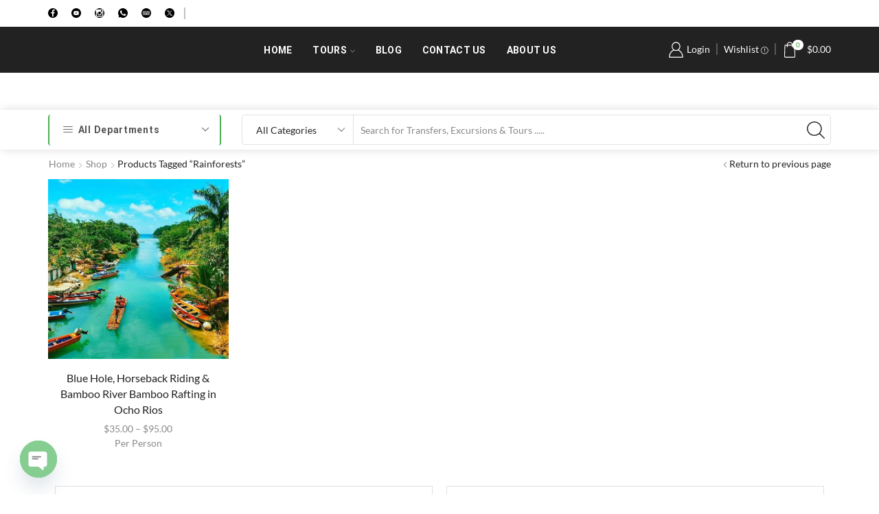

--- FILE ---
content_type: text/html; charset=UTF-8
request_url: https://www.majoronetours.com/product-tag/rainforests/
body_size: 55852
content:
<!DOCTYPE html>
<html lang="en-US" >
<head>
<!-- Global site tag (gtag.js) - Google Analytics -->
<script async src="https://www.googletagmanager.com/gtag/js?id=UA-186368401-1"></script>
<script>
  window.dataLayer = window.dataLayer || [];
  function gtag(){dataLayer.push(arguments);}
  gtag('js', new Date());

  gtag('config', 'UA-186368401-1');
</script>
	<meta charset="UTF-8" />
	<meta name="viewport" content="width=device-width, initial-scale=1.0, maximum-scale=1.0, user-scalable=0" />
	<meta name='robots' content='index, follow, max-image-preview:large, max-snippet:-1, max-video-preview:-1' />
	<style>img:is([sizes="auto" i], [sizes^="auto," i]) { contain-intrinsic-size: 3000px 1500px }</style>
	<script>window._wca = window._wca || [];</script>

	<!-- This site is optimized with the Yoast SEO plugin v26.0 - https://yoast.com/wordpress/plugins/seo/ -->
	<title>Rainforests Archives - Major One Tours</title>
	<link rel="canonical" href="https://www.majoronetours.com/product-tag/rainforests/" />
	<meta property="og:locale" content="en_US" />
	<meta property="og:type" content="article" />
	<meta property="og:title" content="Rainforests Archives - Major One Tours" />
	<meta property="og:url" content="https://www.majoronetours.com/product-tag/rainforests/" />
	<meta property="og:site_name" content="Major One Tours" />
	<meta name="twitter:card" content="summary_large_image" />
	<script type="application/ld+json" class="yoast-schema-graph">{"@context":"https://schema.org","@graph":[{"@type":"CollectionPage","@id":"https://www.majoronetours.com/product-tag/rainforests/","url":"https://www.majoronetours.com/product-tag/rainforests/","name":"Rainforests Archives - Major One Tours","isPartOf":{"@id":"https://www.majoronetours.com/#website"},"primaryImageOfPage":{"@id":"https://www.majoronetours.com/product-tag/rainforests/#primaryimage"},"image":{"@id":"https://www.majoronetours.com/product-tag/rainforests/#primaryimage"},"thumbnailUrl":"https://i0.wp.com/www.majoronetours.com/wp-content/uploads/2020/11/351C5BC7-2574-48C6-9F5B-43441A387B56.jpeg?fit=1372%2C1599&ssl=1","breadcrumb":{"@id":"https://www.majoronetours.com/product-tag/rainforests/#breadcrumb"},"inLanguage":"en-US"},{"@type":"ImageObject","inLanguage":"en-US","@id":"https://www.majoronetours.com/product-tag/rainforests/#primaryimage","url":"https://i0.wp.com/www.majoronetours.com/wp-content/uploads/2020/11/351C5BC7-2574-48C6-9F5B-43441A387B56.jpeg?fit=1372%2C1599&ssl=1","contentUrl":"https://i0.wp.com/www.majoronetours.com/wp-content/uploads/2020/11/351C5BC7-2574-48C6-9F5B-43441A387B56.jpeg?fit=1372%2C1599&ssl=1","width":1372,"height":1599,"caption":"a bamboo raft floating down a calm river surrounded by lush tropical foliage. A guide can be seen standing at the back of the raft, navigating with a long pole."},{"@type":"BreadcrumbList","@id":"https://www.majoronetours.com/product-tag/rainforests/#breadcrumb","itemListElement":[{"@type":"ListItem","position":1,"name":"Home","item":"https://www.majoronetours.com/"},{"@type":"ListItem","position":2,"name":"Rainforests"}]},{"@type":"WebSite","@id":"https://www.majoronetours.com/#website","url":"https://www.majoronetours.com/","name":"Major One Tours","description":"Major One Tours For Excursions, Tours  Airport Transfers","publisher":{"@id":"https://www.majoronetours.com/#/schema/person/fff441ce62e0c3efbef5d63525a70116"},"potentialAction":[{"@type":"SearchAction","target":{"@type":"EntryPoint","urlTemplate":"https://www.majoronetours.com/?s={search_term_string}"},"query-input":{"@type":"PropertyValueSpecification","valueRequired":true,"valueName":"search_term_string"}}],"inLanguage":"en-US"},{"@type":["Person","Organization"],"@id":"https://www.majoronetours.com/#/schema/person/fff441ce62e0c3efbef5d63525a70116","name":"majoronetours","image":{"@type":"ImageObject","inLanguage":"en-US","@id":"https://www.majoronetours.com/#/schema/person/image/","url":"https://secure.gravatar.com/avatar/ccf2c8bd37eef16a6d6e4e075d453c235cf200e4ba97ff078f1838e2bb5f92a4?s=96&d=mm&r=g","contentUrl":"https://secure.gravatar.com/avatar/ccf2c8bd37eef16a6d6e4e075d453c235cf200e4ba97ff078f1838e2bb5f92a4?s=96&d=mm&r=g","caption":"majoronetours"},"logo":{"@id":"https://www.majoronetours.com/#/schema/person/image/"},"sameAs":["https://majoronetours.com"]}]}</script>
	<!-- / Yoast SEO plugin. -->


<link rel='dns-prefetch' href='//stats.wp.com' />
<link rel='dns-prefetch' href='//www.googletagmanager.com' />
<link rel='preconnect' href='//c0.wp.com' />
<link rel='preconnect' href='//i0.wp.com' />
<link rel="alternate" type="application/rss+xml" title="Major One Tours &raquo; Feed" href="https://www.majoronetours.com/feed/" />
<link rel="alternate" type="application/rss+xml" title="Major One Tours &raquo; Comments Feed" href="https://www.majoronetours.com/comments/feed/" />
<link rel="alternate" type="application/rss+xml" title="Major One Tours &raquo; Rainforests Tag Feed" href="https://www.majoronetours.com/product-tag/rainforests/feed/" />
<script type="text/javascript">
/* <![CDATA[ */
window._wpemojiSettings = {"baseUrl":"https:\/\/s.w.org\/images\/core\/emoji\/16.0.1\/72x72\/","ext":".png","svgUrl":"https:\/\/s.w.org\/images\/core\/emoji\/16.0.1\/svg\/","svgExt":".svg","source":{"concatemoji":"https:\/\/www.majoronetours.com\/wp-includes\/js\/wp-emoji-release.min.js?ver=6.8.3"}};
/*! This file is auto-generated */
!function(s,n){var o,i,e;function c(e){try{var t={supportTests:e,timestamp:(new Date).valueOf()};sessionStorage.setItem(o,JSON.stringify(t))}catch(e){}}function p(e,t,n){e.clearRect(0,0,e.canvas.width,e.canvas.height),e.fillText(t,0,0);var t=new Uint32Array(e.getImageData(0,0,e.canvas.width,e.canvas.height).data),a=(e.clearRect(0,0,e.canvas.width,e.canvas.height),e.fillText(n,0,0),new Uint32Array(e.getImageData(0,0,e.canvas.width,e.canvas.height).data));return t.every(function(e,t){return e===a[t]})}function u(e,t){e.clearRect(0,0,e.canvas.width,e.canvas.height),e.fillText(t,0,0);for(var n=e.getImageData(16,16,1,1),a=0;a<n.data.length;a++)if(0!==n.data[a])return!1;return!0}function f(e,t,n,a){switch(t){case"flag":return n(e,"\ud83c\udff3\ufe0f\u200d\u26a7\ufe0f","\ud83c\udff3\ufe0f\u200b\u26a7\ufe0f")?!1:!n(e,"\ud83c\udde8\ud83c\uddf6","\ud83c\udde8\u200b\ud83c\uddf6")&&!n(e,"\ud83c\udff4\udb40\udc67\udb40\udc62\udb40\udc65\udb40\udc6e\udb40\udc67\udb40\udc7f","\ud83c\udff4\u200b\udb40\udc67\u200b\udb40\udc62\u200b\udb40\udc65\u200b\udb40\udc6e\u200b\udb40\udc67\u200b\udb40\udc7f");case"emoji":return!a(e,"\ud83e\udedf")}return!1}function g(e,t,n,a){var r="undefined"!=typeof WorkerGlobalScope&&self instanceof WorkerGlobalScope?new OffscreenCanvas(300,150):s.createElement("canvas"),o=r.getContext("2d",{willReadFrequently:!0}),i=(o.textBaseline="top",o.font="600 32px Arial",{});return e.forEach(function(e){i[e]=t(o,e,n,a)}),i}function t(e){var t=s.createElement("script");t.src=e,t.defer=!0,s.head.appendChild(t)}"undefined"!=typeof Promise&&(o="wpEmojiSettingsSupports",i=["flag","emoji"],n.supports={everything:!0,everythingExceptFlag:!0},e=new Promise(function(e){s.addEventListener("DOMContentLoaded",e,{once:!0})}),new Promise(function(t){var n=function(){try{var e=JSON.parse(sessionStorage.getItem(o));if("object"==typeof e&&"number"==typeof e.timestamp&&(new Date).valueOf()<e.timestamp+604800&&"object"==typeof e.supportTests)return e.supportTests}catch(e){}return null}();if(!n){if("undefined"!=typeof Worker&&"undefined"!=typeof OffscreenCanvas&&"undefined"!=typeof URL&&URL.createObjectURL&&"undefined"!=typeof Blob)try{var e="postMessage("+g.toString()+"("+[JSON.stringify(i),f.toString(),p.toString(),u.toString()].join(",")+"));",a=new Blob([e],{type:"text/javascript"}),r=new Worker(URL.createObjectURL(a),{name:"wpTestEmojiSupports"});return void(r.onmessage=function(e){c(n=e.data),r.terminate(),t(n)})}catch(e){}c(n=g(i,f,p,u))}t(n)}).then(function(e){for(var t in e)n.supports[t]=e[t],n.supports.everything=n.supports.everything&&n.supports[t],"flag"!==t&&(n.supports.everythingExceptFlag=n.supports.everythingExceptFlag&&n.supports[t]);n.supports.everythingExceptFlag=n.supports.everythingExceptFlag&&!n.supports.flag,n.DOMReady=!1,n.readyCallback=function(){n.DOMReady=!0}}).then(function(){return e}).then(function(){var e;n.supports.everything||(n.readyCallback(),(e=n.source||{}).concatemoji?t(e.concatemoji):e.wpemoji&&e.twemoji&&(t(e.twemoji),t(e.wpemoji)))}))}((window,document),window._wpemojiSettings);
/* ]]> */
</script>

<style id='wp-emoji-styles-inline-css' type='text/css'>

	img.wp-smiley, img.emoji {
		display: inline !important;
		border: none !important;
		box-shadow: none !important;
		height: 1em !important;
		width: 1em !important;
		margin: 0 0.07em !important;
		vertical-align: -0.1em !important;
		background: none !important;
		padding: 0 !important;
	}
</style>
<link rel='stylesheet' id='wp-block-library-css' href='https://c0.wp.com/c/6.8.3/wp-includes/css/dist/block-library/style.min.css' type='text/css' media='all' />
<style id='classic-theme-styles-inline-css' type='text/css'>
/*! This file is auto-generated */
.wp-block-button__link{color:#fff;background-color:#32373c;border-radius:9999px;box-shadow:none;text-decoration:none;padding:calc(.667em + 2px) calc(1.333em + 2px);font-size:1.125em}.wp-block-file__button{background:#32373c;color:#fff;text-decoration:none}
</style>
<link rel='stylesheet' id='mediaelement-css' href='https://c0.wp.com/c/6.8.3/wp-includes/js/mediaelement/mediaelementplayer-legacy.min.css' type='text/css' media='all' />
<link rel='stylesheet' id='wp-mediaelement-css' href='https://c0.wp.com/c/6.8.3/wp-includes/js/mediaelement/wp-mediaelement.min.css' type='text/css' media='all' />
<style id='jetpack-sharing-buttons-style-inline-css' type='text/css'>
.jetpack-sharing-buttons__services-list{display:flex;flex-direction:row;flex-wrap:wrap;gap:0;list-style-type:none;margin:5px;padding:0}.jetpack-sharing-buttons__services-list.has-small-icon-size{font-size:12px}.jetpack-sharing-buttons__services-list.has-normal-icon-size{font-size:16px}.jetpack-sharing-buttons__services-list.has-large-icon-size{font-size:24px}.jetpack-sharing-buttons__services-list.has-huge-icon-size{font-size:36px}@media print{.jetpack-sharing-buttons__services-list{display:none!important}}.editor-styles-wrapper .wp-block-jetpack-sharing-buttons{gap:0;padding-inline-start:0}ul.jetpack-sharing-buttons__services-list.has-background{padding:1.25em 2.375em}
</style>
<style id='global-styles-inline-css' type='text/css'>
:root{--wp--preset--aspect-ratio--square: 1;--wp--preset--aspect-ratio--4-3: 4/3;--wp--preset--aspect-ratio--3-4: 3/4;--wp--preset--aspect-ratio--3-2: 3/2;--wp--preset--aspect-ratio--2-3: 2/3;--wp--preset--aspect-ratio--16-9: 16/9;--wp--preset--aspect-ratio--9-16: 9/16;--wp--preset--color--black: #000000;--wp--preset--color--cyan-bluish-gray: #abb8c3;--wp--preset--color--white: #ffffff;--wp--preset--color--pale-pink: #f78da7;--wp--preset--color--vivid-red: #cf2e2e;--wp--preset--color--luminous-vivid-orange: #ff6900;--wp--preset--color--luminous-vivid-amber: #fcb900;--wp--preset--color--light-green-cyan: #7bdcb5;--wp--preset--color--vivid-green-cyan: #00d084;--wp--preset--color--pale-cyan-blue: #8ed1fc;--wp--preset--color--vivid-cyan-blue: #0693e3;--wp--preset--color--vivid-purple: #9b51e0;--wp--preset--gradient--vivid-cyan-blue-to-vivid-purple: linear-gradient(135deg,rgba(6,147,227,1) 0%,rgb(155,81,224) 100%);--wp--preset--gradient--light-green-cyan-to-vivid-green-cyan: linear-gradient(135deg,rgb(122,220,180) 0%,rgb(0,208,130) 100%);--wp--preset--gradient--luminous-vivid-amber-to-luminous-vivid-orange: linear-gradient(135deg,rgba(252,185,0,1) 0%,rgba(255,105,0,1) 100%);--wp--preset--gradient--luminous-vivid-orange-to-vivid-red: linear-gradient(135deg,rgba(255,105,0,1) 0%,rgb(207,46,46) 100%);--wp--preset--gradient--very-light-gray-to-cyan-bluish-gray: linear-gradient(135deg,rgb(238,238,238) 0%,rgb(169,184,195) 100%);--wp--preset--gradient--cool-to-warm-spectrum: linear-gradient(135deg,rgb(74,234,220) 0%,rgb(151,120,209) 20%,rgb(207,42,186) 40%,rgb(238,44,130) 60%,rgb(251,105,98) 80%,rgb(254,248,76) 100%);--wp--preset--gradient--blush-light-purple: linear-gradient(135deg,rgb(255,206,236) 0%,rgb(152,150,240) 100%);--wp--preset--gradient--blush-bordeaux: linear-gradient(135deg,rgb(254,205,165) 0%,rgb(254,45,45) 50%,rgb(107,0,62) 100%);--wp--preset--gradient--luminous-dusk: linear-gradient(135deg,rgb(255,203,112) 0%,rgb(199,81,192) 50%,rgb(65,88,208) 100%);--wp--preset--gradient--pale-ocean: linear-gradient(135deg,rgb(255,245,203) 0%,rgb(182,227,212) 50%,rgb(51,167,181) 100%);--wp--preset--gradient--electric-grass: linear-gradient(135deg,rgb(202,248,128) 0%,rgb(113,206,126) 100%);--wp--preset--gradient--midnight: linear-gradient(135deg,rgb(2,3,129) 0%,rgb(40,116,252) 100%);--wp--preset--font-size--small: 13px;--wp--preset--font-size--medium: 20px;--wp--preset--font-size--large: 36px;--wp--preset--font-size--x-large: 42px;--wp--preset--spacing--20: 0.44rem;--wp--preset--spacing--30: 0.67rem;--wp--preset--spacing--40: 1rem;--wp--preset--spacing--50: 1.5rem;--wp--preset--spacing--60: 2.25rem;--wp--preset--spacing--70: 3.38rem;--wp--preset--spacing--80: 5.06rem;--wp--preset--shadow--natural: 6px 6px 9px rgba(0, 0, 0, 0.2);--wp--preset--shadow--deep: 12px 12px 50px rgba(0, 0, 0, 0.4);--wp--preset--shadow--sharp: 6px 6px 0px rgba(0, 0, 0, 0.2);--wp--preset--shadow--outlined: 6px 6px 0px -3px rgba(255, 255, 255, 1), 6px 6px rgba(0, 0, 0, 1);--wp--preset--shadow--crisp: 6px 6px 0px rgba(0, 0, 0, 1);}:where(.is-layout-flex){gap: 0.5em;}:where(.is-layout-grid){gap: 0.5em;}body .is-layout-flex{display: flex;}.is-layout-flex{flex-wrap: wrap;align-items: center;}.is-layout-flex > :is(*, div){margin: 0;}body .is-layout-grid{display: grid;}.is-layout-grid > :is(*, div){margin: 0;}:where(.wp-block-columns.is-layout-flex){gap: 2em;}:where(.wp-block-columns.is-layout-grid){gap: 2em;}:where(.wp-block-post-template.is-layout-flex){gap: 1.25em;}:where(.wp-block-post-template.is-layout-grid){gap: 1.25em;}.has-black-color{color: var(--wp--preset--color--black) !important;}.has-cyan-bluish-gray-color{color: var(--wp--preset--color--cyan-bluish-gray) !important;}.has-white-color{color: var(--wp--preset--color--white) !important;}.has-pale-pink-color{color: var(--wp--preset--color--pale-pink) !important;}.has-vivid-red-color{color: var(--wp--preset--color--vivid-red) !important;}.has-luminous-vivid-orange-color{color: var(--wp--preset--color--luminous-vivid-orange) !important;}.has-luminous-vivid-amber-color{color: var(--wp--preset--color--luminous-vivid-amber) !important;}.has-light-green-cyan-color{color: var(--wp--preset--color--light-green-cyan) !important;}.has-vivid-green-cyan-color{color: var(--wp--preset--color--vivid-green-cyan) !important;}.has-pale-cyan-blue-color{color: var(--wp--preset--color--pale-cyan-blue) !important;}.has-vivid-cyan-blue-color{color: var(--wp--preset--color--vivid-cyan-blue) !important;}.has-vivid-purple-color{color: var(--wp--preset--color--vivid-purple) !important;}.has-black-background-color{background-color: var(--wp--preset--color--black) !important;}.has-cyan-bluish-gray-background-color{background-color: var(--wp--preset--color--cyan-bluish-gray) !important;}.has-white-background-color{background-color: var(--wp--preset--color--white) !important;}.has-pale-pink-background-color{background-color: var(--wp--preset--color--pale-pink) !important;}.has-vivid-red-background-color{background-color: var(--wp--preset--color--vivid-red) !important;}.has-luminous-vivid-orange-background-color{background-color: var(--wp--preset--color--luminous-vivid-orange) !important;}.has-luminous-vivid-amber-background-color{background-color: var(--wp--preset--color--luminous-vivid-amber) !important;}.has-light-green-cyan-background-color{background-color: var(--wp--preset--color--light-green-cyan) !important;}.has-vivid-green-cyan-background-color{background-color: var(--wp--preset--color--vivid-green-cyan) !important;}.has-pale-cyan-blue-background-color{background-color: var(--wp--preset--color--pale-cyan-blue) !important;}.has-vivid-cyan-blue-background-color{background-color: var(--wp--preset--color--vivid-cyan-blue) !important;}.has-vivid-purple-background-color{background-color: var(--wp--preset--color--vivid-purple) !important;}.has-black-border-color{border-color: var(--wp--preset--color--black) !important;}.has-cyan-bluish-gray-border-color{border-color: var(--wp--preset--color--cyan-bluish-gray) !important;}.has-white-border-color{border-color: var(--wp--preset--color--white) !important;}.has-pale-pink-border-color{border-color: var(--wp--preset--color--pale-pink) !important;}.has-vivid-red-border-color{border-color: var(--wp--preset--color--vivid-red) !important;}.has-luminous-vivid-orange-border-color{border-color: var(--wp--preset--color--luminous-vivid-orange) !important;}.has-luminous-vivid-amber-border-color{border-color: var(--wp--preset--color--luminous-vivid-amber) !important;}.has-light-green-cyan-border-color{border-color: var(--wp--preset--color--light-green-cyan) !important;}.has-vivid-green-cyan-border-color{border-color: var(--wp--preset--color--vivid-green-cyan) !important;}.has-pale-cyan-blue-border-color{border-color: var(--wp--preset--color--pale-cyan-blue) !important;}.has-vivid-cyan-blue-border-color{border-color: var(--wp--preset--color--vivid-cyan-blue) !important;}.has-vivid-purple-border-color{border-color: var(--wp--preset--color--vivid-purple) !important;}.has-vivid-cyan-blue-to-vivid-purple-gradient-background{background: var(--wp--preset--gradient--vivid-cyan-blue-to-vivid-purple) !important;}.has-light-green-cyan-to-vivid-green-cyan-gradient-background{background: var(--wp--preset--gradient--light-green-cyan-to-vivid-green-cyan) !important;}.has-luminous-vivid-amber-to-luminous-vivid-orange-gradient-background{background: var(--wp--preset--gradient--luminous-vivid-amber-to-luminous-vivid-orange) !important;}.has-luminous-vivid-orange-to-vivid-red-gradient-background{background: var(--wp--preset--gradient--luminous-vivid-orange-to-vivid-red) !important;}.has-very-light-gray-to-cyan-bluish-gray-gradient-background{background: var(--wp--preset--gradient--very-light-gray-to-cyan-bluish-gray) !important;}.has-cool-to-warm-spectrum-gradient-background{background: var(--wp--preset--gradient--cool-to-warm-spectrum) !important;}.has-blush-light-purple-gradient-background{background: var(--wp--preset--gradient--blush-light-purple) !important;}.has-blush-bordeaux-gradient-background{background: var(--wp--preset--gradient--blush-bordeaux) !important;}.has-luminous-dusk-gradient-background{background: var(--wp--preset--gradient--luminous-dusk) !important;}.has-pale-ocean-gradient-background{background: var(--wp--preset--gradient--pale-ocean) !important;}.has-electric-grass-gradient-background{background: var(--wp--preset--gradient--electric-grass) !important;}.has-midnight-gradient-background{background: var(--wp--preset--gradient--midnight) !important;}.has-small-font-size{font-size: var(--wp--preset--font-size--small) !important;}.has-medium-font-size{font-size: var(--wp--preset--font-size--medium) !important;}.has-large-font-size{font-size: var(--wp--preset--font-size--large) !important;}.has-x-large-font-size{font-size: var(--wp--preset--font-size--x-large) !important;}
:where(.wp-block-post-template.is-layout-flex){gap: 1.25em;}:where(.wp-block-post-template.is-layout-grid){gap: 1.25em;}
:where(.wp-block-columns.is-layout-flex){gap: 2em;}:where(.wp-block-columns.is-layout-grid){gap: 2em;}
:root :where(.wp-block-pullquote){font-size: 1.5em;line-height: 1.6;}
</style>
<link rel='stylesheet' id='contact-form-7-css' href='https://www.majoronetours.com/wp-content/plugins/contact-form-7/includes/css/styles.css?ver=6.1.2' type='text/css' media='all' />
<style id='woocommerce-inline-inline-css' type='text/css'>
.woocommerce form .form-row .required { visibility: visible; }
</style>
<link rel='stylesheet' id='brands-styles-css' href='https://c0.wp.com/p/woocommerce/10.2.3/assets/css/brands.css' type='text/css' media='all' />
<link rel='preload' as='font' type='font/woff2' crossorigin='anonymous' id='tinvwl-webfont-font-css' href='https://www.majoronetours.com/wp-content/plugins/ti-woocommerce-wishlist/assets/fonts/tinvwl-webfont.woff2?ver=xu2uyi'  media='all' />
<link rel='stylesheet' id='tinvwl-webfont-css' href='https://www.majoronetours.com/wp-content/plugins/ti-woocommerce-wishlist/assets/css/webfont.min.css?ver=2.10.0' type='text/css' media='all' />
<link rel='stylesheet' id='tinvwl-css' href='https://www.majoronetours.com/wp-content/plugins/ti-woocommerce-wishlist/assets/css/public.min.css?ver=2.10.0' type='text/css' media='all' />
<link rel='stylesheet' id='etheme-parent-style-css' href='https://www.majoronetours.com/wp-content/themes/xstore/xstore.min.css?ver=0.0.1' type='text/css' media='all' />
<link rel='stylesheet' id='child-style-css' href='https://www.majoronetours.com/wp-content/themes/xstore-child/style.css?ver=0.0.1' type='text/css' media='all' />
<link rel='stylesheet' id='wcpa-frontend-css' href='https://www.majoronetours.com/wp-content/plugins/woo-custom-product-addons/assets/css/style_1.css?ver=3.0.17' type='text/css' media='all' />
<link rel='stylesheet' id='jquery-fixedheadertable-style-css' href='https://www.majoronetours.com/wp-content/plugins/yith-woocommerce-compare/assets/css/jquery.dataTables.css?ver=1.10.18' type='text/css' media='all' />
<link rel='stylesheet' id='yith_woocompare_page-css' href='https://www.majoronetours.com/wp-content/plugins/yith-woocommerce-compare/assets/css/compare.css?ver=3.4.0' type='text/css' media='all' />
<link rel='stylesheet' id='yith-woocompare-widget-css' href='https://www.majoronetours.com/wp-content/plugins/yith-woocommerce-compare/assets/css/widget.css?ver=3.4.0' type='text/css' media='all' />
<link rel='stylesheet' id='chaty-front-css-css' href='https://www.majoronetours.com/wp-content/plugins/chaty/css/chaty-front.min.css?ver=3.4.81638910608' type='text/css' media='all' />
<link rel='stylesheet' id='etheme-general-all-style-css' href='https://www.majoronetours.com/wp-content/themes/xstore/css/general-all.min.css?ver=0.0.1' type='text/css' media='all' />
<link rel='stylesheet' id='elementor-frontend-css' href='https://www.majoronetours.com/wp-content/plugins/elementor/assets/css/frontend.min.css?ver=3.32.3' type='text/css' media='all' />
<link rel='stylesheet' id='etheme-elementor-all-widgets-style-css' href='https://www.majoronetours.com/wp-content/themes/xstore/css/elementor-all-widgets.min.css?ver=0.0.1' type='text/css' media='all' />
<link rel='stylesheet' id='etheme-sidebar-widgets-with-scroll-css' href='https://www.majoronetours.com/wp-content/themes/xstore/css/modules/layout/sidebar-widgets-with-scroll.min.css?ver=0.0.1' type='text/css' media='all' />
<link rel='stylesheet' id='etheme-widgets-open-close-css' href='https://www.majoronetours.com/wp-content/themes/xstore/css/modules/layout/widgets-open-close.min.css?ver=0.0.1' type='text/css' media='all' />
<link rel='stylesheet' id='etheme-woocommerce-all-style-css' href='https://www.majoronetours.com/wp-content/themes/xstore/css/woocommerce-all.min.css?ver=0.0.1' type='text/css' media='all' />
<link rel='stylesheet' id='etheme-yith-compare-css' href='https://www.majoronetours.com/wp-content/themes/xstore/css/modules/woocommerce/yith-compare.min.css?ver=0.0.1' type='text/css' media='all' />
<style id='xstore-icons-font-inline-css' type='text/css'>
@font-face {
				  font-family: 'xstore-icons';
				  src:
				    url('https://www.majoronetours.com/wp-content/themes/xstore/fonts/xstore-icons-light.ttf') format('truetype'),
				    url('https://www.majoronetours.com/wp-content/themes/xstore/fonts/xstore-icons-light.woff2') format('woff2'),
				    url('https://www.majoronetours.com/wp-content/themes/xstore/fonts/xstore-icons-light.woff') format('woff'),
				    url('https://www.majoronetours.com/wp-content/themes/xstore/fonts/xstore-icons-light.svg#xstore-icons') format('svg');
				  font-weight: normal;
				  font-style: normal;
				  font-display: swap;
				}
</style>
<link rel='stylesheet' id='etheme-header-menu-css' href='https://www.majoronetours.com/wp-content/themes/xstore/css/modules/layout/header/parts/menu.min.css?ver=0.0.1' type='text/css' media='all' />
<link rel='stylesheet' id='etheme-all-departments-menu-css' href='https://www.majoronetours.com/wp-content/themes/xstore/css/modules/layout/header/parts/all-departments-menu.min.css?ver=0.0.1' type='text/css' media='all' />
<link rel='stylesheet' id='xstore-kirki-styles-css' href='https://www.majoronetours.com/wp-content/uploads/xstore/kirki-styles.css?ver=1753019759603' type='text/css' media='all' />
<script type="text/javascript" src="https://c0.wp.com/c/6.8.3/wp-includes/js/jquery/jquery.min.js" id="jquery-core-js"></script>
<script type="text/javascript" src="https://c0.wp.com/c/6.8.3/wp-includes/js/jquery/jquery-migrate.min.js" id="jquery-migrate-js"></script>
<script type="text/javascript" src="https://c0.wp.com/p/woocommerce/10.2.3/assets/js/jquery-blockui/jquery.blockUI.min.js" id="jquery-blockui-js" data-wp-strategy="defer"></script>
<script type="text/javascript" src="https://c0.wp.com/p/woocommerce/10.2.3/assets/js/js-cookie/js.cookie.min.js" id="js-cookie-js" data-wp-strategy="defer"></script>
<script type="text/javascript" id="woocommerce-js-extra">
/* <![CDATA[ */
var woocommerce_params = {"ajax_url":"\/wp-admin\/admin-ajax.php","wc_ajax_url":"\/?wc-ajax=%%endpoint%%","i18n_password_show":"Show password","i18n_password_hide":"Hide password"};
/* ]]> */
</script>
<script type="text/javascript" src="https://c0.wp.com/p/woocommerce/10.2.3/assets/js/frontend/woocommerce.min.js" id="woocommerce-js" defer="defer" data-wp-strategy="defer"></script>
<script type="text/javascript" src="https://stats.wp.com/s-202606.js" id="woocommerce-analytics-js" defer="defer" data-wp-strategy="defer"></script>
<link rel="https://api.w.org/" href="https://www.majoronetours.com/wp-json/" /><link rel="alternate" title="JSON" type="application/json" href="https://www.majoronetours.com/wp-json/wp/v2/product_tag/421" /><link rel="EditURI" type="application/rsd+xml" title="RSD" href="https://www.majoronetours.com/xmlrpc.php?rsd" />
<meta name="generator" content="Site Kit by Google 1.162.1" /><meta name="ti-site-data" content="eyJyIjoiMTozITc6OCEzMDoyMyIsIm8iOiJodHRwczpcL1wvd3d3Lm1ham9yb25ldG91cnMuY29tXC93cC1hZG1pblwvYWRtaW4tYWpheC5waHA/YWN0aW9uPXRpX29ubGluZV91c2Vyc190cmlwYWR2aXNvciZwPSUyRnByb2R1Y3QtdGFnJTJGcmFpbmZvcmVzdHMlMkYifQ==" />	<style>img#wpstats{display:none}</style>
				<!-- HappyForms global container -->
		<script type="text/javascript">HappyForms = {};</script>
		<!-- End of HappyForms global container -->
					<link rel="prefetch" as="font" href="https://www.majoronetours.com/wp-content/themes/xstore/fonts/xstore-icons-light.woff?v=9.5.4" type="font/woff">
					<link rel="prefetch" as="font" href="https://www.majoronetours.com/wp-content/themes/xstore/fonts/xstore-icons-light.woff2?v=9.5.4" type="font/woff2">
			<noscript><style>.woocommerce-product-gallery{ opacity: 1 !important; }</style></noscript>
	<meta name="generator" content="Elementor 3.32.3; features: additional_custom_breakpoints; settings: css_print_method-external, google_font-enabled, font_display-auto">
			<style>
				.e-con.e-parent:nth-of-type(n+4):not(.e-lazyloaded):not(.e-no-lazyload),
				.e-con.e-parent:nth-of-type(n+4):not(.e-lazyloaded):not(.e-no-lazyload) * {
					background-image: none !important;
				}
				@media screen and (max-height: 1024px) {
					.e-con.e-parent:nth-of-type(n+3):not(.e-lazyloaded):not(.e-no-lazyload),
					.e-con.e-parent:nth-of-type(n+3):not(.e-lazyloaded):not(.e-no-lazyload) * {
						background-image: none !important;
					}
				}
				@media screen and (max-height: 640px) {
					.e-con.e-parent:nth-of-type(n+2):not(.e-lazyloaded):not(.e-no-lazyload),
					.e-con.e-parent:nth-of-type(n+2):not(.e-lazyloaded):not(.e-no-lazyload) * {
						background-image: none !important;
					}
				}
			</style>
			<style>:root{  --wcpaSectionTitleSize:14px;   --wcpaLabelSize:14px;   --wcpaDescSize:13px;   --wcpaErrorSize:13px;   --wcpaLabelWeight:normal;   --wcpaDescWeight:normal;   --wcpaBorderWidth:1px;   --wcpaBorderRadius:6px;   --wcpaInputHeight:45px;   --wcpaCheckLabelSize:14px;   --wcpaCheckBorderWidth:1px;   --wcpaCheckWidth:20px;   --wcpaCheckHeight:20px;   --wcpaCheckBorderRadius:4px;   --wcpaCheckButtonRadius:5px;   --wcpaCheckButtonBorder:2px; }:root{  --wcpaButtonColor:#3340d3;   --wcpaLabelColor:#424242;   --wcpaDescColor:#797979;   --wcpaBorderColor:#c6d0e9;   --wcpaBorderColorFocus:#3561f3;   --wcpaInputBgColor:#FFFFFF;   --wcpaInputColor:#5d5d5d;   --wcpaCheckLabelColor:#4a4a4a;   --wcpaCheckBgColor:#3340d3;   --wcpaCheckBorderColor:#B9CBE3;   --wcpaCheckTickColor:#ffffff;   --wcpaRadioBgColor:#3340d3;   --wcpaRadioBorderColor:#B9CBE3;   --wcpaRadioTickColor:#ffffff;   --wcpaButtonTextColor:#ffffff;   --wcpaErrorColor:#F55050; }:root{}</style><link rel="icon" href="https://i0.wp.com/www.majoronetours.com/wp-content/uploads/2021/01/cropped-Font_Change-1.png?fit=32%2C32&#038;ssl=1" sizes="32x32" />
<link rel="icon" href="https://i0.wp.com/www.majoronetours.com/wp-content/uploads/2021/01/cropped-Font_Change-1.png?fit=192%2C192&#038;ssl=1" sizes="192x192" />
<link rel="apple-touch-icon" href="https://i0.wp.com/www.majoronetours.com/wp-content/uploads/2021/01/cropped-Font_Change-1.png?fit=180%2C180&#038;ssl=1" />
<meta name="msapplication-TileImage" content="https://i0.wp.com/www.majoronetours.com/wp-content/uploads/2021/01/cropped-Font_Change-1.png?fit=270%2C270&#038;ssl=1" />
		<style type="text/css" id="wp-custom-css">
			.et_b_mobile-panel-more_toggle .et-mini-content {
	text-align: center;
	--head-icon-proportion: 1.6;
	--head-label-proportion: 1.3;
	text-transform: capitalize !important;
}

.fixed{
	display:none !important;
}
 

.wcpa_wrap .wcpa_field_wrap {
    margin: 10px 0 10px 0 !important;;
}

.wcpa_wrap .wcpa-col-6 {
    width: 100%;
    height: auto !important;
}



.et_product-block .woocommerce-variation-add-to-cart, .et_product-block form.cart, .product-content .woocommerce-variation-add-to-cart, .product-content form.cart {
    display: block !important;
    
    /* display: flex; */
    /* -webkit-box-align: center; */
    -ms-flex-align: center;
    align-items: center;
    -ms-flex-wrap: wrap;
    flex-wrap: wrap;
    -webkit-box-pack: inherit;
    -ms-flex-pack: inherit;
    /* justify-content: inherit; */
}


.single-product form.cart table.variations td.value select {
    
    width: 90% !important;
    
}

.wcpa_wrap .wcpa_field_label {
    width: 100%;
  font-size: 1.14rem;
    line-height: 32px !important;
    margin: 0px 0px 8px 0px;
    display: inline-block;
    background-color: black !important;
    color: white !important;
    font-weight: bolder !important;
    padding-left: 15px !important;
}


.single-product form.cart table.variations td.label label, .single-product form.cart table.variations th.label label {
    font-size: 1.14rem;
    background-color: black;
    font-size: bolder;
    font-weight: bolder;
    color: white !important;
    width: 90% !important;
    padding-left: 15px !important;
}
.woocommerce-variation-price{
	text-align: center !important;
font-size: large;
    font-weight: bolder;
	color:Blue !important;
	
}

.product-subtotal{
	display:none !important;
		</style>
		<style id="kirki-inline-styles"></style><style type="text/css" class="et_custom-css">@font-face{font-family:"Lato-Regular";src:url(https://www.majoronetours.com/dev/wp-content/uploads/custom-fonts/2021/02/Lato-Regular.ttf) format("truetype");font-display:swap}article.blog-post.blog-align-center .read-more,article.post-grid.blog-align-center .read-more{background:#222}.prefooter .et-mailchimp input[type="email"]{background:transparent}@media (min-width:993px){.excursion_entrance_fee{font-weight:900;color:#ea0a2d;font-size:xx-large}}@media (min-width:768px) and (max-width:992px){.excursion_entrance_fee{font-weight:900;color:#ea0a2d;font-size:xx-large}}@media (min-width:481px) and (max-width:767px){.excursion_entrance_fee{font-weight:900;color:#ea0a2d;font-size:larger}}@media (max-width:480px){.excursion_entrance_fee{font-weight:900;color:#ea0a2d;font-size:larger}}@media only screen and (max-width:1230px){.swiper-custom-left,.middle-inside .swiper-entry .swiper-button-prev,.middle-inside.swiper-entry .swiper-button-prev{left:-15px}.swiper-custom-right,.middle-inside .swiper-entry .swiper-button-next,.middle-inside.swiper-entry .swiper-button-next{right:-15px}.middle-inbox .swiper-entry .swiper-button-prev,.middle-inbox.swiper-entry .swiper-button-prev{left:8px}.middle-inbox .swiper-entry .swiper-button-next,.middle-inbox.swiper-entry .swiper-button-next{right:8px}.swiper-entry:hover .swiper-custom-left,.middle-inside .swiper-entry:hover .swiper-button-prev,.middle-inside.swiper-entry:hover .swiper-button-prev{left:-5px}.swiper-entry:hover .swiper-custom-right,.middle-inside .swiper-entry:hover .swiper-button-next,.middle-inside.swiper-entry:hover .swiper-button-next{right:-5px}.middle-inbox .swiper-entry:hover .swiper-button-prev,.middle-inbox.swiper-entry:hover .swiper-button-prev{left:5px}.middle-inbox .swiper-entry:hover .swiper-button-next,.middle-inbox.swiper-entry:hover .swiper-button-next{right:5px}}.header-main-menu.et_element-top-level .menu{margin-right:-5px;margin-left:-5px}@media only screen and (max-width:992px){.header-wrapper,.site-header-vertical{display:none}}@media only screen and (min-width:993px){.mobile-header-wrapper{display:none}}.swiper-container{width:auto}.content-product .product-content-image img,.category-grid img,.categoriesCarousel .category-grid img{width:100%}.etheme-elementor-slider:not(.swiper-container-initialized,.swiper-initialized) .swiper-slide{max-width:calc(100% / var(--slides-per-view,4))}.etheme-elementor-slider[data-animation]:not(.swiper-container-initialized,.swiper-initialized,[data-animation=slide],[data-animation=coverflow]) .swiper-slide{max-width:100%}body:not([data-elementor-device-mode]) .etheme-elementor-off-canvas__container{transition:none;opacity:0;visibility:hidden;position:fixed}</style>    
    <!-- Global site tag (gtag.js) - Google Analytics 4-->
  <script async src="https://www.googletagmanager.com/gtag/js?id=G-Z10WNKM4HV"></script>
<script>
  window.dataLayer = window.dataLayer || [];
  function gtag(){dataLayer.push(arguments);}
  gtag('js', new Date());

  gtag('config', 'G-Z10WNKM4HV');
</script>  
    
    
    
</head>
<body class="archive tax-product_tag term-rainforests term-421 wp-theme-xstore wp-child-theme-xstore-child theme-xstore woocommerce woocommerce-page woocommerce-no-js tinvwl-theme-style et_cart-type-1 et_b_dt_header-not-overlap et_b_mob_header-not-overlap breadcrumbs-type-left2 wide et-preloader-off et-catalog-off  s_widgets-with-scroll s_widgets-open-close et-secondary-menu-on et-secondary-visibility-on_click et-enable-swatch elementor-default elementor-kit-3678" data-mode="light">



<div class="template-container">

		<div class="template-content">
		<div class="page-wrapper">
			<header id="header" class="site-header sticky"  data-type="sticky"><div class="header-wrapper">
<div class="header-top-wrapper sticky">
	<div class="header-top" data-title="Header top">
		<div class="et-row-container et-container">
			<div class="et-wrap-columns flex align-items-center">		
				
		
        <div class="et_column et_col-xs-5 et_col-xs-offset-0 pos-static">
			

<style>                .connect-block-element-Kaccg {
                    --connect-block-space: 10px;
                    margin: 0 -10px;
                }
                .et_element.connect-block-element-Kaccg > div,
                .et_element.connect-block-element-Kaccg > form.cart,
                .et_element.connect-block-element-Kaccg > .price {
                    margin: 0 10px;
                }
                                    .et_element.connect-block-element-Kaccg > .et_b_header-widget > div, 
                    .et_element.connect-block-element-Kaccg > .et_b_header-widget > ul {
                        margin-left: 10px;
                        margin-right: 10px;
                    }
                    .et_element.connect-block-element-Kaccg .widget_nav_menu .menu > li > a {
                        margin: 0 10px                    }
/*                    .et_element.connect-block-element-Kaccg .widget_nav_menu .menu .menu-item-has-children > a:after {
                        right: 10px;
                    }*/
                </style><div class="et_element et_connect-block flex flex-row connect-block-element-Kaccg align-items-center justify-content-start">

<div class="et_element et_b_header-socials et-socials flex flex-nowrap align-items-center  justify-content-start mob-justify-content-start et_element-top-level flex-row" >
	        <a href="https://www.facebook.com/major1toursjamaica"  rel="nofollow"           data-tooltip="Facebook" title="Facebook">
            <span class="screen-reader-text hidden">Facebook</span>
			<svg xmlns="http://www.w3.org/2000/svg" width="1em" height="1em" viewBox="0 0 24 24"><path d="M12 0c-6.624 0-12 5.376-12 12s5.376 12 12 12 12-5.376 12-12-5.376-12-12-12zM16.584 6.12h-1.656c-1.296 0-1.56 0.624-1.56 1.536v1.992h3.096v3.144h-3.096v8.040h-3.24v-8.064h-2.712v-3.12h2.712v-2.304c0-2.688 1.632-4.152 4.032-4.152h2.424v2.928z"></path></svg>        </a>
	        <a href="https://youtube.com/channel/UCrbP-_URsshBjzAMzIYkOXA"  rel="nofollow"           data-tooltip="Youtube" title="Youtube">
            <span class="screen-reader-text hidden">Youtube</span>
			<svg xmlns="http://www.w3.org/2000/svg" width="1em" height="1em" viewBox="0 0 32 32"><path d="M14.327 18.676l4.97-2.676-4.97-2.676z"></path><path d="M16 0c-8.837 0-16 7.163-16 16s7.163 16 16 16 16-7.163 16-16-7.163-16-16-16zM24.181 20.87c-0.113 0.482-0.475 0.868-0.959 1.021-1.281 0.407-4.060 0.799-7.223 0.799s-5.941-0.393-7.222-0.799c-0.483-0.153-0.845-0.54-0.959-1.021-0.214-0.91-0.517-2.596-0.517-4.87s0.302-3.96 0.516-4.87c0.113-0.482 0.475-0.868 0.959-1.021 1.281-0.406 4.060-0.799 7.223-0.799s5.941 0.393 7.222 0.799c0.483 0.153 0.845 0.54 0.959 1.021 0.214 0.909 0.517 2.596 0.517 4.87s-0.302 3.96-0.516 4.87z"></path></svg>        </a>
	        <a href="https://www.instagram.com/major1tours/"  rel="nofollow"           data-tooltip="Instagram" title="Instagram">
            <span class="screen-reader-text hidden">Instagram</span>
			<svg xmlns="http://www.w3.org/2000/svg" width="1em" height="1em" viewBox="0 0 24 24"><path d="M15.576 11.952c0 1.895-1.59 3.432-3.552 3.432s-3.552-1.537-3.552-3.432c0-1.895 1.59-3.432 3.552-3.432s3.552 1.537 3.552 3.432zM17.52 12.144c0 2.952-2.472 5.328-5.496 5.328s-5.496-2.376-5.496-5.328c0-0.528 0.072-1.032 0.216-1.512h-1.632v7.464c0 0.384 0.312 0.696 0.696 0.696h12.312c0.384 0 0.696-0.312 0.696-0.696v-7.464h-1.536c0.144 0.48 0.24 0.984 0.24 1.512zM16.032 8.616h1.992c0.432 0 0.792-0.36 0.792-0.792v-1.896c0-0.432-0.36-0.792-0.792-0.792h-1.992c-0.432 0-0.792 0.36-0.792 0.792v1.896c0 0.432 0.36 0.792 0.792 0.792zM12 0c-6.624 0-12 5.376-12 12s5.376 12 12 12 12-5.376 12-12-5.376-12-12-12zM18.576 20.832h-13.152c-1.248 0-2.28-0.936-2.28-2.28v-13.128c0-1.344 1.032-2.28 2.28-2.28h13.152c1.248 0 2.28 0.936 2.28 2.28v13.152c-0.024 1.344-1.032 2.256-2.28 2.256z"></path></svg>        </a>
	        <a href="https://wa.me/18764281833"  rel="nofollow"           data-tooltip="Whatsapp" title="Whatsapp">
            <span class="screen-reader-text hidden">Whatsapp</span>
			<svg xmlns="http://www.w3.org/2000/svg" width="1em" height="1em" viewBox="0 0 24 24"><path d="M12 0.024v0c-6.6 0-11.976 5.376-11.976 11.976 0 2.616 0.84 5.040 2.28 7.008l-1.488 4.44 4.608-1.464c1.896 1.248 4.152 1.968 6.576 1.968 6.6 0 11.952-5.376 11.952-11.976s-5.352-11.952-11.952-11.952zM18.96 16.92c-0.288 0.816-1.44 1.488-2.352 1.68-0.624 0.144-1.44 0.24-4.2-0.912-3.528-1.464-5.784-5.040-5.952-5.256-0.168-0.24-1.416-1.896-1.416-3.6s0.864-2.544 1.224-2.904c0.288-0.288 0.768-0.432 1.224-0.432 0.144 0 0.288 0 0.408 0.024 0.36 0.024 0.528 0.024 0.768 0.6 0.288 0.696 0.984 2.424 1.080 2.592s0.168 0.408 0.048 0.648c-0.12 0.24-0.216 0.336-0.384 0.552-0.168 0.192-0.336 0.36-0.528 0.576-0.168 0.192-0.336 0.384-0.144 0.744 0.192 0.336 0.912 1.488 1.944 2.424 1.344 1.2 2.424 1.56 2.808 1.728 0.288 0.12 0.624 0.096 0.84-0.144 0.264-0.288 0.6-0.768 0.936-1.248 0.24-0.336 0.552-0.384 0.864-0.264s2.040 0.96 2.376 1.128c0.36 0.168 0.576 0.264 0.672 0.408 0.072 0.144 0.072 0.84-0.216 1.656z"></path></svg>        </a>
	        <a href="https://www.tripadvisor.in/Attraction_Review-g147311-d12235527-Reviews-Major_1_Tours-Montego_Bay_Saint_James_Parish_Jamaica.html"  rel="nofollow"           data-tooltip="Tripadvisor" title="Tripadvisor">
            <span class="screen-reader-text hidden">Tripadvisor</span>
			<svg xmlns="http://www.w3.org/2000/svg" width="1em" height="1em" viewBox="0 0 24 24"><path d="M16.512 11.304c-0.816 0-1.464 0.648-1.464 1.464 0 0.792 0.648 1.464 1.464 1.464 0.792 0 1.464-0.648 1.464-1.464-0.024-0.792-0.672-1.464-1.464-1.464zM16.512 13.512c-0.408 0-0.744-0.336-0.744-0.744 0-0.432 0.312-0.744 0.744-0.744 0.408 0 0.744 0.336 0.744 0.744-0.024 0.408-0.36 0.744-0.744 0.744zM7.488 9.216c-1.944-0.024-3.624 1.608-3.6 3.672 0.024 1.92 1.608 3.552 3.648 3.528 1.968-0.024 3.576-1.632 3.576-3.576 0-2.016-1.608-3.624-3.624-3.624zM7.56 15c-1.296 0.048-2.352-0.984-2.352-2.232 0-1.272 1.056-2.256 2.232-2.232 1.224 0 2.232 0.984 2.232 2.232s-0.984 2.184-2.112 2.232zM12 0c-6.624 0-12 5.376-12 12s5.376 12 12 12 12-5.376 12-12-5.376-12-12-12zM18.888 16.656c-0.744 0.456-1.536 0.696-2.4 0.696-0.36 0-0.72-0.048-1.080-0.144-0.864-0.216-1.608-0.648-2.208-1.32-0.072-0.096-0.168-0.168-0.24-0.264-0.312 0.48-0.648 0.96-0.96 1.44-0.336-0.48-0.648-0.96-0.96-1.416-0.024 0-0.024 0.024-0.024 0.024s-0.024 0.024-0.024 0.024c-0.744 0.864-1.68 1.416-2.808 1.584-0.624 0.096-1.248 0.072-1.872-0.096-0.864-0.24-1.608-0.696-2.208-1.368-0.576-0.648-0.936-1.416-1.080-2.304-0.144-0.816 0.024-1.608 0.072-1.776 0.144-0.552 0.384-1.056 0.696-1.536 0.048-0.048 0.048-0.12 0.048-0.144-0.144-0.48-0.36-0.936-0.624-1.368-0.072-0.12-0.144-0.216-0.216-0.312 0-0.024 0-0.024 0-0.048 0.024 0 0.024 0 0.048 0 0.912 0 1.824 0 2.712 0 0.048 0 0.072-0.024 0.12-0.048 0.648-0.408 1.32-0.744 2.040-0.984 0.504-0.192 1.032-0.312 1.584-0.432 0.528-0.096 1.032-0.168 1.56-0.216 1.296-0.096 2.304 0.048 3 0.144 0.504 0.072 1.008 0.192 1.488 0.336 0.84 0.264 1.656 0.624 2.4 1.104 0.048 0.024 0.12 0.048 0.192 0.048 0.888 0 1.776 0 2.664 0 0.072 0 0.144 0 0.216 0 0 0.024 0 0.024 0 0.024-0.048 0.072-0.072 0.12-0.12 0.192-0.312 0.456-0.552 0.936-0.72 1.488-0.024 0.048-0.024 0.096 0.024 0.168 0.792 1.128 1.032 2.376 0.72 3.72-0.336 1.224-1.008 2.136-2.040 2.784zM7.416 11.304c-0.792 0-1.44 0.672-1.44 1.464s0.672 1.464 1.464 1.464c0.792 0 1.464-0.672 1.464-1.464 0-0.816-0.672-1.464-1.488-1.464zM7.44 13.512c-0.432 0-0.744-0.336-0.744-0.744s0.336-0.744 0.744-0.744c0.408 0 0.744 0.336 0.744 0.744s-0.336 0.744-0.744 0.744zM16.416 9.216c-1.968 0.048-3.504 1.632-3.528 3.6 0 1.992 1.608 3.624 3.6 3.624s3.6-1.584 3.6-3.6c0.024-2.088-1.68-3.648-3.672-3.624zM16.584 15c-1.296 0.048-2.328-0.984-2.328-2.232 0-1.272 1.032-2.256 2.232-2.232 1.224 0 2.232 0.984 2.232 2.232 0 1.224-0.984 2.184-2.136 2.232zM13.44 9.48c0.792-0.72 1.752-1.104 2.832-1.2-1.272-0.576-2.616-0.816-4.008-0.84-1.584-0.024-3.12 0.192-4.584 0.816 1.104 0.072 2.064 0.456 2.88 1.176 0.816 0.744 1.296 1.656 1.464 2.736 0.144-1.032 0.624-1.944 1.416-2.688z"></path></svg>        </a>
	        <a href="https://twitter.com/Majoronetours?s=08"  rel="nofollow"           data-tooltip="Twitter" title="Twitter">
            <span class="screen-reader-text hidden">Twitter</span>
			<svg xmlns="http://www.w3.org/2000/svg" width="1em" height="1em" viewBox="0 0 32 32"><path d="M9.040 7.867l11.413 16.333h2.507l-11.413-16.333z"></path><path d="M16 0c-8.84 0-16 7.16-16 16s7.16 16 16 16 16-7.16 16-16-7.16-16-16-16zM19.707 25.333l-4.987-7.253-6.24 7.253h-1.6l7.133-8.293-7.147-10.373h5.427l4.733 6.88 5.92-6.88h1.587l-6.813 7.907 7.413 10.76h-5.427z"></path></svg>        </a>
	</div>

<span class="et_connect-block-sep"></span>

<div class="et_element et_b_header-html_block header-html_block1" ></div>

</div>        </div>
			
				
		
        <div class="et_column et_col-xs-7 et_col-xs-offset-0">
			

<div class="et_promo_text_carousel swiper-entry pos-relative arrows-hovered ">
	<div class="swiper-container stop-on-hover et_element" data-loop="true" data-speed="400" data-breakpoints="1" data-xs-slides="1" data-sm-slides="1" data-md-slides="1" data-lt-slides="1" data-slides-per-view="1" data-slides-per-group="1"  data-autoplay='2000'>
		<div class="header-promo-text et-promo-text-carousel swiper-wrapper">
					</div>
					<div class="swiper-custom-left swiper-button-prev mob-hide ">
			</div>
			<div class="swiper-custom-right swiper-button-next mob-hide ">
			</div>
					</div>
</div>

        </div>
	</div>		</div>
	</div>
</div>

<div class="header-main-wrapper sticky">
	<div class="header-main" data-title="Header main">
		<div class="et-row-container et-container">
			<div class="et-wrap-columns flex align-items-center">		
				
		
        <div class="et_column et_col-xs-2 et_col-xs-offset-0">
			

    <div class="et_element et_b_header-logo align-start mob-align-center et_element-top-level" >
        <a href="https://www.majoronetours.com">
            <span><img fetchpriority="high" width="1253" height="1265" src="https://i0.wp.com/www.majoronetours.com/wp-content/uploads/2022/07/5FE7AA03-84FF-43C0-9AFF-04414224A442.jpeg?fit=1253%2C1265&amp;ssl=1" class="et_b_header-logo-img" alt="" srcset="https://www.majoronetours.com/wp-content/uploads/2022/07/5FE7AA03-84FF-43C0-9AFF-04414224A442.jpeg " 2x decoding="async" /></span><span class="fixed"><img width="1200" height="1200" src="https://i0.wp.com/www.majoronetours.com/wp-content/uploads/2021/02/Photoleap777-scaled-e1610817086462.jpg?fit=1200%2C1200&amp;ssl=1" class="et_b_header-logo-img" alt="" decoding="async" srcset="https://i0.wp.com/www.majoronetours.com/wp-content/uploads/2021/02/Photoleap777-scaled-e1610817086462.jpg?w=1200&amp;ssl=1 1200w, https://i0.wp.com/www.majoronetours.com/wp-content/uploads/2021/02/Photoleap777-scaled-e1610817086462.jpg?resize=300%2C300&amp;ssl=1 300w, https://i0.wp.com/www.majoronetours.com/wp-content/uploads/2021/02/Photoleap777-scaled-e1610817086462.jpg?resize=1024%2C1024&amp;ssl=1 1024w, https://i0.wp.com/www.majoronetours.com/wp-content/uploads/2021/02/Photoleap777-scaled-e1610817086462.jpg?resize=150%2C150&amp;ssl=1 150w, https://i0.wp.com/www.majoronetours.com/wp-content/uploads/2021/02/Photoleap777-scaled-e1610817086462.jpg?resize=768%2C768&amp;ssl=1 768w, https://i0.wp.com/www.majoronetours.com/wp-content/uploads/2021/02/Photoleap777-scaled-e1610817086462.jpg?resize=4%2C3&amp;ssl=1 4w, https://i0.wp.com/www.majoronetours.com/wp-content/uploads/2021/02/Photoleap777-scaled-e1610817086462.jpg?resize=10%2C10&amp;ssl=1 10w, https://i0.wp.com/www.majoronetours.com/wp-content/uploads/2021/02/Photoleap777-scaled-e1610817086462.jpg?resize=600%2C600&amp;ssl=1 600w, https://i0.wp.com/www.majoronetours.com/wp-content/uploads/2021/02/Photoleap777-scaled-e1610817086462.jpg?resize=100%2C100&amp;ssl=1 100w" sizes="(max-width: 1200px) 100vw, 1200px" /></span>            
        </a>
    </div>

        </div>
			
				
		
        <div class="et_column et_col-xs-6 et_col-xs-offset-0 pos-static">
			

<div class="et_element et_b_header-menu header-main-menu flex align-items-center menu-items-custom  justify-content-end et_element-top-level" >
	<div class="menu-main-container"><ul id="menu-main-menu" class="menu"><li id="menu-item-6953" class="menu-item menu-item-type-post_type menu-item-object-page menu-item-home menu-item-6953 item-level-0 item-design-dropdown"><a href="https://www.majoronetours.com/" class="item-link">Home</a></li>
<li id="menu-item-6895" class="menu-item menu-item-type-post_type menu-item-object-page menu-item-has-children menu-parent-item menu-item-6895 item-level-0 item-design-mega-menu columns-4"><a href="https://www.majoronetours.com/shop/" class="item-link">Tours<svg class="arrow " xmlns="http://www.w3.org/2000/svg" width="0.5em" height="0.5em" viewBox="0 0 24 24"><path d="M23.784 6.072c-0.264-0.264-0.672-0.264-0.984 0l-10.8 10.416-10.8-10.416c-0.264-0.264-0.672-0.264-0.984 0-0.144 0.12-0.216 0.312-0.216 0.48 0 0.192 0.072 0.36 0.192 0.504l11.28 10.896c0.096 0.096 0.24 0.192 0.48 0.192 0.144 0 0.288-0.048 0.432-0.144l0.024-0.024 11.304-10.92c0.144-0.12 0.24-0.312 0.24-0.504 0.024-0.168-0.048-0.36-0.168-0.48z"></path></svg></a>
<div class="nav-sublist-dropdown"><div class="container">

<ul>
	<li id="menu-item-3112" class="menu-item menu-item-type-custom menu-item-object-custom menu-item-has-children menu-parent-item menu-item-3112 item-level-1"><a href="#" class="item-link type-img position-">Airport Transfers</a>
	<div class="nav-sublist">

	<ul>
		<li id="menu-item-11378" class="menu-item menu-item-type-custom menu-item-object-custom menu-item-11378 item-level-2"><a href="https://www.majoronetours.com/airport-transfer/" class="item-link type-img position-">Montego Bay Airport</a></li>
		<li id="menu-item-11379" class="menu-item menu-item-type-custom menu-item-object-custom menu-item-11379 item-level-2"><a href="https://www.majoronetours.com/product/airport-transfer-from-norman-manley-international-airport-kingston-to-all-areass-in-jamaica/" class="item-link type-img position-">Kingston Airport</a></li>
	</ul>

	</div>
</li>
	<li id="menu-item-3110" class="menu-item menu-item-type-custom menu-item-object-custom menu-item-has-children menu-parent-item menu-item-3110 item-level-1"><a href="#" class="item-link type-img position-">Tours &#038; Excursions Categories</a>
	<div class="nav-sublist">

	<ul>
		<li id="menu-item-4618" class="menu-item menu-item-type-custom menu-item-object-custom menu-item-4618 item-level-2"><a href="https://www.majoronetours.com/product-category/attraction-beach-city-tours/" class="item-link type-img position-">Attraction / Beach / City Tours</a></li>
		<li id="menu-item-4619" class="menu-item menu-item-type-custom menu-item-object-custom menu-item-4619 item-level-2"><a href="https://www.majoronetours.com/product-category/combo-tour-packages/" class="item-link type-img position-">Combo Tour Packages</a></li>
		<li id="menu-item-4620" class="menu-item menu-item-type-custom menu-item-object-custom menu-item-4620 item-level-2"><a href="https://www.majoronetours.com/product-category/cruise-shore-excursions/" class="item-link type-img position-">Cruise Shore Excursions</a></li>
		<li id="menu-item-4621" class="menu-item menu-item-type-custom menu-item-object-custom menu-item-4621 item-level-2"><a href="https://www.majoronetours.com/product-category/eat-dining-tours/" class="item-link type-img position-">Eat / Dinning Tours</a></li>
		<li id="menu-item-4622" class="menu-item menu-item-type-custom menu-item-object-custom menu-item-4622 item-level-2"><a href="https://www.majoronetours.com/product-category/exclusive-golf-tours/" class="item-link type-img position-">Exclusive Golf Tours</a></li>
		<li id="menu-item-4623" class="menu-item menu-item-type-custom menu-item-object-custom menu-item-4623 item-level-2"><a href="https://www.majoronetours.com/product-category/most-popular-tours-transfers/" class="item-link type-img position-">Most Popular Tours &#038; Transfers</a></li>
		<li id="menu-item-4624" class="menu-item menu-item-type-custom menu-item-object-custom menu-item-4624 item-level-2"><a href="https://www.majoronetours.com/product-category/night-life-casino-bars-tours/" class="item-link type-img position-">Night Life / Casino / Bars Tours</a></li>
		<li id="menu-item-4625" class="menu-item menu-item-type-custom menu-item-object-custom menu-item-4625 item-level-2"><a href="https://www.majoronetours.com/product-category/shopping-tours/" class="item-link type-img position-">Shopping Tours</a></li>
		<li id="menu-item-5084" class="menu-item menu-item-type-taxonomy menu-item-object-product_cat menu-item-5084 item-level-2"><a href="https://www.majoronetours.com/product-category/whitter-village-shopping-tour/" class="item-link type-img position-">Whitter Village Shopping Tour</a></li>
	</ul>

	</div>
</li>
	<li id="menu-item-3111" class="menu-item menu-item-type-custom menu-item-object-custom menu-item-has-children menu-parent-item menu-item-3111 item-level-1"><a href="#" class="item-link type-img position-">Informational and Tour Pages</a>
	<div class="nav-sublist">

	<ul>
		<li id="menu-item-3724" class="menu-item menu-item-type-post_type menu-item-object-page menu-item-3724 item-level-2"><a href="https://www.majoronetours.com/my-checkout/" class="item-link type-img position-">My Checkout</a></li>
		<li id="menu-item-3733" class="menu-item menu-item-type-post_type menu-item-object-page menu-item-3733 item-level-2"><a href="https://www.majoronetours.com/wishlist/" class="item-link type-img position-">My Wishlist</a></li>
		<li id="menu-item-3723" class="menu-item menu-item-type-post_type menu-item-object-page menu-item-3723 item-level-2"><a href="https://www.majoronetours.com/my-account/" class="item-link type-img position-">My Account</a></li>
	</ul>

	</div>
</li>
</ul>

</div></div><!-- .nav-sublist-dropdown -->
</li>
<li id="menu-item-4627" class="menu-item menu-item-type-post_type menu-item-object-page menu-item-4627 item-level-0 item-design-dropdown"><a href="https://www.majoronetours.com/blog/" class="item-link">Blog</a></li>
<li id="menu-item-3742" class="menu-item menu-item-type-post_type menu-item-object-page menu-item-3742 item-level-0 item-design-dropdown"><a href="https://www.majoronetours.com/contact-us/" class="item-link">Contact Us</a></li>
<li id="menu-item-3744" class="menu-item menu-item-type-post_type menu-item-object-page menu-item-3744 item-level-0 item-design-dropdown"><a href="https://www.majoronetours.com/about-us/" class="item-link">About Us</a></li>
</ul></div></div>

        </div>
			
				
		
        <div class="et_column et_col-xs-4 et_col-xs-offset-0 pos-static">
			

<style>                .connect-block-element-YMu86 {
                    --connect-block-space: 5px;
                    margin: 0 -5px;
                }
                .et_element.connect-block-element-YMu86 > div,
                .et_element.connect-block-element-YMu86 > form.cart,
                .et_element.connect-block-element-YMu86 > .price {
                    margin: 0 5px;
                }
                                    .et_element.connect-block-element-YMu86 > .et_b_header-widget > div, 
                    .et_element.connect-block-element-YMu86 > .et_b_header-widget > ul {
                        margin-left: 5px;
                        margin-right: 5px;
                    }
                    .et_element.connect-block-element-YMu86 .widget_nav_menu .menu > li > a {
                        margin: 0 5px                    }
/*                    .et_element.connect-block-element-YMu86 .widget_nav_menu .menu .menu-item-has-children > a:after {
                        right: 5px;
                    }*/
                </style><div class="et_element et_connect-block flex flex-row connect-block-element-YMu86 align-items-center justify-content-end">
  

<div class="et_element et_b_header-account flex align-items-center  login-link account-type1 et-content-dropdown et-content-toTop et_element-top-level" >
	
    <a href="https://www.majoronetours.com/my-account/"
       class=" flex full-width align-items-center  justify-content-start mob-justify-content-start currentColor">
			<span class="flex-inline justify-content-center align-items-center flex-wrap">

				                    <span class="et_b-icon">
						<svg xmlns="http://www.w3.org/2000/svg" width="1em" height="1em" viewBox="0 0 24 24"><path d="M16.848 12.168c1.56-1.32 2.448-3.216 2.448-5.232 0-3.768-3.072-6.84-6.84-6.84s-6.864 3.072-6.864 6.84c0 2.016 0.888 3.912 2.448 5.232-4.080 1.752-6.792 6.216-6.792 11.136 0 0.36 0.288 0.672 0.672 0.672h21.072c0.36 0 0.672-0.288 0.672-0.672-0.024-4.92-2.76-9.384-6.816-11.136zM12.432 1.44c3.048 0 5.52 2.472 5.52 5.52 0 1.968-1.056 3.792-2.76 4.776l-0.048 0.024c0 0 0 0-0.024 0-0.048 0.024-0.096 0.048-0.144 0.096h-0.024c-0.792 0.408-1.632 0.624-2.544 0.624-3.048 0-5.52-2.472-5.52-5.52s2.52-5.52 5.544-5.52zM9.408 13.056c0.96 0.48 1.968 0.72 3.024 0.72s2.064-0.24 3.024-0.72c3.768 1.176 6.576 5.088 6.816 9.552h-19.68c0.264-4.44 3.048-8.376 6.816-9.552z"></path></svg>					</span>
								
				                    <span class="et-element-label inline-block mob-hide">
						Login					</span>
								
				
			</span>
    </a>
					
                <div class="header-account-content et-mini-content">
					                    <div class="et-content">
												<div class="et_b-tabs-wrapper">                <div class="et_b-tabs">
                        <span class="et-tab active" data-tab="login">
                            Login                        </span>
                    <span class="et-tab" data-tab="register">
                            Register                        </span>
                </div>
				                        <form class="woocommerce-form woocommerce-form-login login et_b-tab-content active" data-tab-name="login" autocomplete="off" method="post"
                              action="https://www.majoronetours.com/my-account/">
							
							
                            <p class="woocommerce-form-row woocommerce-form-row--wide form-row form-row-wide">
                                <label for="username">Username or email                                    &nbsp;<span class="required">*</span></label>
                                <input type="text" title="username"
                                       class="woocommerce-Input woocommerce-Input--text input-text"
                                       name="username" id="username"
                                       value=""/>                            </p>
                            <p class="woocommerce-form-row woocommerce-form-row--wide form-row form-row-wide">
                                <label for="password">Password&nbsp;<span
                                            class="required">*</span></label>
                                <input class="woocommerce-Input woocommerce-Input--text input-text" type="password"
                                       name="password" id="password" autocomplete="current-password"/>
                            </p>
							
							
                            <a href="https://www.majoronetours.com/my-account/lost-password/"
                               class="lost-password">Lost password?</a>

                            <p>
                                <label for="rememberme"
                                       class="woocommerce-form__label woocommerce-form__label-for-checkbox inline">
                                    <input class="woocommerce-form__input woocommerce-form__input-checkbox"
                                           name="rememberme" type="checkbox" id="rememberme" value="forever"/>
                                    <span>Remember Me</span>
                                </label>
                            </p>

                            <p class="login-submit">
								<input type="hidden" id="woocommerce-login-nonce" name="woocommerce-login-nonce" value="7e33fc1ea9" /><input type="hidden" name="_wp_http_referer" value="/product-tag/rainforests/" />                                <button type="submit" class="woocommerce-Button button" name="login"
                                        value="Log in">Log in</button>
                            </p>
							
							
                        </form>
						
						                            <form method="post" autocomplete="off"
                                  class="woocommerce-form woocommerce-form-register et_b-tab-content register"
                                  data-tab-name="register"                                   action="https://www.majoronetours.com/my-account/">
								
																
								
                                <p class="woocommerce-form-row woocommerce-form-row--wide form-row-wide">
                                    <label for="reg_email">Email address                                        &nbsp;<span class="required">*</span></label>
                                    <input type="email" class="woocommerce-Input woocommerce-Input--text input-text"
                                           name="email" id="reg_email" autocomplete="email"
                                           value=""/>                                </p>
								
								
                                    <p>A password will be sent to your email address.</p>
								
																
								<wc-order-attribution-inputs></wc-order-attribution-inputs><div class="woocommerce-privacy-policy-text"><p>Cancellation Policy :<br />
 Reschedule : No Charges<br />
Cancellation within 48 hrs after deposit : Full refund<br />
Cancellation more than 48 hrs  but less than 72 hrs after deposit : 50 % Refund.<br />
No refund on notice more than 72 hrs.</p>
</div>
                                <p class="woocommerce-FormRow">
									<input type="hidden" id="woocommerce-register-nonce" name="woocommerce-register-nonce" value="43d82022de" />                                    <input type="hidden" name="_wp_http_referer"
                                           value="https://www.majoronetours.com/my-account/">
                                    <button type="submit" class="woocommerce-Button button" name="register"
                                            value="Register">Register</button>
                                </p>
								
								
                            </form>
							
							</div>
                    </div>

                </div>
					
	</div>

<span class="et_connect-block-sep"></span>
        <div class="et_element et_b_header-wishlist" data-title="Wishlist">
            <span class="flex flex-wrap full-width align-items-center currentColor">
                <span class="flex-inline justify-content-center align-items-center flex-nowrap">
                    Wishlist  
                    <span class="mtips" style="text-transform: none;">
                        <i class="et-icon et-exclamation" style="margin-left: 3px; vertical-align: middle; font-size: 75%;"></i>
                        <span class="mt-mes">Please, enable Wishlist.</span>
                    </span>
                </span>
            </span>
        </div>
    <span class="et_connect-block-sep"></span>
	

<div class="et_element et_b_header-cart  flex align-items-center cart-type1  et-quantity-top et-content-right et-content-dropdown et-content-toTop et_element-top-level" >
	        <a href="https://www.majoronetours.com/my-shoping-cart/" class=" flex flex-wrap full-width align-items-center  justify-content-start mob-justify-content-start currentColor">
			<span class="flex-inline justify-content-center align-items-center
			">

									
					                        <span class="et_b-icon">
							<span class="et-svg"><svg xmlns="http://www.w3.org/2000/svg" width="1em" height="1em" viewBox="0 0 24 24"><path d="M20.232 5.352c-0.024-0.528-0.456-0.912-0.936-0.912h-2.736c-0.12-2.448-2.112-4.392-4.56-4.392s-4.464 1.944-4.56 4.392h-2.712c-0.528 0-0.936 0.432-0.936 0.936l-0.648 16.464c-0.024 0.552 0.168 1.104 0.552 1.512s0.888 0.624 1.464 0.624h13.68c0.552 0 1.056-0.216 1.464-0.624 0.36-0.408 0.552-0.936 0.552-1.488l-0.624-16.512zM12 1.224c1.8 0 3.288 1.416 3.408 3.216l-6.816-0.024c0.12-1.776 1.608-3.192 3.408-3.192zM7.44 5.616v1.968c0 0.336 0.264 0.6 0.6 0.6s0.6-0.264 0.6-0.6v-1.968h6.792v1.968c0 0.336 0.264 0.6 0.6 0.6s0.6-0.264 0.6-0.6v-1.968h2.472l0.624 16.224c-0.024 0.24-0.12 0.48-0.288 0.648s-0.384 0.264-0.6 0.264h-13.68c-0.24 0-0.456-0.096-0.624-0.264s-0.24-0.384-0.216-0.624l0.624-16.248h2.496z"></path></svg></span>							        <span class="et-cart-quantity et-quantity count-0">
              0            </span>
								</span>
					
									
					                        <span class="et-cart-total et-total mob-hide">
							        <span class="et-cart-total-inner">
              <span class="woocommerce-Price-amount amount"><bdi><span class="woocommerce-Price-currencySymbol">&#36;</span>0.00</bdi></span>            </span>
								</span>
					
												</span>
        </a>
		        <span class="et-cart-quantity et-quantity count-0">
              0            </span>
				    <div class="et-mini-content">
		        <div class="et-content">
			
							                    <div class="widget woocommerce widget_shopping_cart">
                        <div class="widget_shopping_cart_content">
                            <div class="woocommerce-mini-cart cart_list product_list_widget ">
								        <div class="woocommerce-mini-cart__empty-message empty">
            <p>No products in the cart.</p>
			                <a class="btn" href="https://www.majoronetours.com/shop/"><span>Return To Shop</span></a>
			        </div>
		                            </div>
                        </div>
                    </div>
							
            <div class="woocommerce-mini-cart__footer-wrapper">
				
        <div class="product_list-popup-footer-inner"  style="display: none;">

            <div class="cart-popup-footer">
                <a href="https://www.majoronetours.com/my-shoping-cart/"
                   class="btn-view-cart wc-forward">Shopping cart                     (0)</a>
                <div class="cart-widget-subtotal woocommerce-mini-cart__total total"
                     data-amount="0">
					<span class="small-h">Subtotal:</span> <span class="big-coast"><span class="woocommerce-Price-amount amount"><bdi><span class="woocommerce-Price-currencySymbol">&#36;</span>0.00</bdi></span></span>                </div>
            </div>
			
			
            <p class="buttons mini-cart-buttons">
				<a href="https://www.majoronetours.com/checkout/" class="button btn-checkout wc-forward">Checkout</a>            </p>
			
			
        </div>
		
		            </div>
        </div>
    </div>
	
		</div>

</div>        </div>
	</div>		</div>
	</div>
</div>

<div class="header-bottom-wrapper sticky">
	<div class="header-bottom" data-title="Header bottom">
		<div class="et-row-container et-container">
			<div class="et-wrap-columns flex align-items-center">		
				
		
        <div class="et_column et_col-xs-12 et_col-xs-offset-0 pos-static">
			

<style>                .connect-block-element-slbZH {
                    --connect-block-space: 15px;
                    margin: 0 -15px;
                }
                .et_element.connect-block-element-slbZH > div,
                .et_element.connect-block-element-slbZH > form.cart,
                .et_element.connect-block-element-slbZH > .price {
                    margin: 0 15px;
                }
                                    .et_element.connect-block-element-slbZH > .et_b_header-widget > div, 
                    .et_element.connect-block-element-slbZH > .et_b_header-widget > ul {
                        margin-left: 15px;
                        margin-right: 15px;
                    }
                    .et_element.connect-block-element-slbZH .widget_nav_menu .menu > li > a {
                        margin: 0 15px                    }
/*                    .et_element.connect-block-element-slbZH .widget_nav_menu .menu .menu-item-has-children > a:after {
                        right: 15px;
                    }*/
                </style><div class="et_element et_connect-block flex flex-row connect-block-element-slbZH align-items-center justify-content-center">
 
<div class="et_element et_b_header-menu flex align-items-center header-secondary-menu  et_element-top-level" >
            <div class="secondary-menu-wrapper">
            <div class="secondary-title">
                <div class="secondary-menu-toggle">
                    <span class="et-icon et-burger"></span>
                </div>
                <span>All Departments</span>
            </div>
			<div class="menu-main-container"><ul id="menu-categories" class="menu"><li id="menu-item-4664" class="menu-item menu-item-type-custom menu-item-object-custom menu-item-has-children menu-parent-item menu-item-4664 item-level-0 item-design-dropdown"><a href="#" class="item-link">Airport Transfers</a>
<div class="nav-sublist-dropdown"><div class="container">

<ul>
	<li id="menu-item-11374" class="menu-item menu-item-type-custom menu-item-object-custom menu-item-11374 item-level-1"><a href="https://www.majoronetours.com/airport-transfer/" class="item-link type-img position-">Montego Bay Airport</a></li>
	<li id="menu-item-11375" class="menu-item menu-item-type-custom menu-item-object-custom menu-item-11375 item-level-1"><a href="https://www.majoronetours.com/product/airport-transfer-from-norman-manley-international-airport-kingston-to-all-areass-in-jamaica/" class="item-link type-img position-">Kingston Airport</a></li>
</ul>

</div></div><!-- .nav-sublist-dropdown -->
</li>
<li id="menu-item-4675" class="menu-item menu-item-type-custom menu-item-object-custom menu-item-4675 item-level-0 item-design-dropdown"><a href="https://www.majoronetours.com/product-category/attraction-beach-city-tours/" class="item-link">Attraction / Beach / City Tours</a></li>
<li id="menu-item-4676" class="menu-item menu-item-type-custom menu-item-object-custom menu-item-4676 item-level-0 item-design-dropdown"><a href="https://www.majoronetours.com/product-category/combo-tour-packages/" class="item-link">Combo Tour Packages</a></li>
<li id="menu-item-4677" class="menu-item menu-item-type-custom menu-item-object-custom menu-item-4677 item-level-0 item-design-dropdown"><a href="https://www.majoronetours.com/product-category/excursions/" class="item-link">Cruise Shore Excursions</a></li>
<li id="menu-item-4678" class="menu-item menu-item-type-custom menu-item-object-custom menu-item-4678 item-level-0 item-design-dropdown"><a href="https://www.majoronetours.com/product-category/eat-dining-tours/" class="item-link">Eat / Dining Tours</a></li>
<li id="menu-item-4679" class="menu-item menu-item-type-custom menu-item-object-custom menu-item-4679 item-level-0 item-design-dropdown"><a href="https://www.majoronetours.com/product-category/exclusive-golf-tours/" class="item-link">Exclusive Golf Tours</a></li>
<li id="menu-item-4680" class="menu-item menu-item-type-custom menu-item-object-custom menu-item-4680 item-level-0 item-design-dropdown"><a href="https://www.majoronetours.com/product-category/most-popular-tours-transfers/" class="item-link">Most Popular Tours &#038; Transfers</a></li>
<li id="menu-item-4681" class="menu-item menu-item-type-custom menu-item-object-custom menu-item-4681 item-level-0 item-design-dropdown"><a href="https://www.majoronetours.com/product-category/night-life-casino-bars-tours/" class="item-link">Night Life / Casino / Bars Tours</a></li>
<li id="menu-item-4682" class="menu-item menu-item-type-custom menu-item-object-custom menu-item-4682 item-level-0 item-design-dropdown"><a href="https://www.majoronetours.com/product-category/shopping-tours/" class="item-link">Shopping Tours</a></li>
<li id="menu-item-5129" class="menu-item menu-item-type-taxonomy menu-item-object-product_cat menu-item-5129 item-level-0 item-design-dropdown"><a href="https://www.majoronetours.com/product-category/whitter-village-shopping-tour/" class="item-link">Whitter Village Shopping Tour</a></li>
</ul></div>        </div>
	</div>



<div class="et_element et_b_header-search flex align-items-center   et-content-right justify-content-center mob-justify-content-center flex-basis-full et_element-top-level et-content-dropdown" >
		
	    
        <form action="https://www.majoronetours.com/" role="search" data-min="2" data-per-page="100"
                            class="ajax-search-form  ajax-with-suggestions input-input " method="get">
			
                <div class="input-row flex align-items-center " data-search-mode="dark">
                    					<select style="width: 100%; max-width: calc(122px + 1.4em)"  name='product_cat' id='product_cat-797' class='postform'>
	<option value='0' selected='selected'>All Categories</option>
	<option class="level-0" value="airport-transfers">Airport Transfers</option>
	<option class="level-1" value="kingston-airport">&nbsp;&nbsp;&nbsp;Kingston Airport</option>
	<option class="level-2" value="all-areas-in-jamaica">&nbsp;&nbsp;&nbsp;&nbsp;&nbsp;&nbsp;All Areas in Jamaica</option>
	<option class="level-1" value="montego-bay-airport">&nbsp;&nbsp;&nbsp;Montego Bay Airport</option>
	<option class="level-2" value="falmouth-area">&nbsp;&nbsp;&nbsp;&nbsp;&nbsp;&nbsp;Falmouth Area</option>
	<option class="level-2" value="green-island-hanover-area">&nbsp;&nbsp;&nbsp;&nbsp;&nbsp;&nbsp;Green Island, Hanover Area</option>
	<option class="level-2" value="lucea-area">&nbsp;&nbsp;&nbsp;&nbsp;&nbsp;&nbsp;Lucea Area</option>
	<option class="level-2" value="montego-bay-area">&nbsp;&nbsp;&nbsp;&nbsp;&nbsp;&nbsp;Montego Bay Area</option>
	<option class="level-2" value="negril-area">&nbsp;&nbsp;&nbsp;&nbsp;&nbsp;&nbsp;Negril Area</option>
	<option class="level-2" value="ocho-rios-area">&nbsp;&nbsp;&nbsp;&nbsp;&nbsp;&nbsp;Ocho Rios Area</option>
	<option class="level-2" value="runaway-bay-area">&nbsp;&nbsp;&nbsp;&nbsp;&nbsp;&nbsp;Runaway Bay Area</option>
	<option class="level-2" value="south-coast-area">&nbsp;&nbsp;&nbsp;&nbsp;&nbsp;&nbsp;South Coast Area</option>
	<option class="level-0" value="attraction-beach-city-tours">Attraction / Beach / City Tours</option>
	<option class="level-0" value="combo-tour-packages">Combo Tour Packages</option>
	<option class="level-0" value="eat-dining-tours">Eat / Dining Tours</option>
	<option class="level-0" value="exclusive-golf-tours">Exclusive Golf Tours</option>
	<option class="level-0" value="excursions">Excursions</option>
	<option class="level-1" value="exclusive-cruise-shore-excursion">&nbsp;&nbsp;&nbsp;Exclusive Cruise Shore Excursion</option>
	<option class="level-0" value="most-popular-tours-transfers">Most Popular Tours &amp; Transfers</option>
	<option class="level-0" value="night-life-casino-bars-tours">Night Life / Casino / Bars Tours</option>
	<option class="level-0" value="shopping-tours">Shopping Tours</option>
	<option class="level-0" value="whitter-village-shopping-tour">Whitter Village Shopping Tour</option>
</select>
                    <label class="screen-reader-text" for="et_b-header-search-input-44">Search input</label>
                    <input type="text" value=""
                           placeholder="Search for Transfers, Excursions & Tours ....." autocomplete="off" class="form-control" id="et_b-header-search-input-44" name="s">
					
					                        <input type="hidden" name="post_type" value="product">
					
                                            <input type="hidden" name="et_search" value="true">
                    					
					                    <span class="buttons-wrapper flex flex-nowrap pos-relative">
                    <span class="clear flex-inline justify-content-center align-items-center pointer">
                        <span class="et_b-icon">
                            <svg xmlns="http://www.w3.org/2000/svg" width=".7em" height=".7em" viewBox="0 0 24 24"><path d="M13.056 12l10.728-10.704c0.144-0.144 0.216-0.336 0.216-0.552 0-0.192-0.072-0.384-0.216-0.528-0.144-0.12-0.336-0.216-0.528-0.216 0 0 0 0 0 0-0.192 0-0.408 0.072-0.528 0.216l-10.728 10.728-10.704-10.728c-0.288-0.288-0.768-0.288-1.056 0-0.168 0.144-0.24 0.336-0.24 0.528 0 0.216 0.072 0.408 0.216 0.552l10.728 10.704-10.728 10.704c-0.144 0.144-0.216 0.336-0.216 0.552s0.072 0.384 0.216 0.528c0.288 0.288 0.768 0.288 1.056 0l10.728-10.728 10.704 10.704c0.144 0.144 0.336 0.216 0.528 0.216s0.384-0.072 0.528-0.216c0.144-0.144 0.216-0.336 0.216-0.528s-0.072-0.384-0.216-0.528l-10.704-10.704z"></path></svg>
                        </span>
                    </span>
                    <button type="submit" class="search-button flex justify-content-center align-items-center pointer" aria-label="Search button">
                        <span class="et_b-loader"></span>
                    <svg xmlns="http://www.w3.org/2000/svg" width="1em" height="1em" fill="currentColor" viewBox="0 0 24 24"><path d="M23.784 22.8l-6.168-6.144c1.584-1.848 2.448-4.176 2.448-6.576 0-5.52-4.488-10.032-10.032-10.032-5.52 0-10.008 4.488-10.008 10.008s4.488 10.032 10.032 10.032c2.424 0 4.728-0.864 6.576-2.472l6.168 6.144c0.144 0.144 0.312 0.216 0.48 0.216s0.336-0.072 0.456-0.192c0.144-0.12 0.216-0.288 0.24-0.48 0-0.192-0.072-0.384-0.192-0.504zM18.696 10.080c0 4.752-3.888 8.64-8.664 8.64-4.752 0-8.64-3.888-8.64-8.664 0-4.752 3.888-8.64 8.664-8.64s8.64 3.888 8.64 8.664z"></path></svg>                    <span class="screen-reader-text">Search</span></button>
                </span>
                </div>
				
											                <div class="ajax-results-wrapper"></div>
			        </form>
		</div>
</div>        </div>
	</div>		</div>
	</div>
</div>
</div><div class="mobile-header-wrapper">

<div class="header-top-wrapper sticky">
	<div class="header-top" data-title="Header top">
		<div class="et-row-container et-container">
			<div class="et-wrap-columns flex align-items-center">		
				
		
        <div class="et_column et_col-xs-12 et_col-xs-offset-0">
			

<div class="et_promo_text_carousel swiper-entry pos-relative arrows-hovered ">
	<div class="swiper-container stop-on-hover et_element" data-loop="true" data-speed="400" data-breakpoints="1" data-xs-slides="1" data-sm-slides="1" data-md-slides="1" data-lt-slides="1" data-slides-per-view="1" data-slides-per-group="1"  data-autoplay='2000'>
		<div class="header-promo-text et-promo-text-carousel swiper-wrapper">
					</div>
					<div class="swiper-custom-left swiper-button-prev mob-hide ">
			</div>
			<div class="swiper-custom-right swiper-button-next mob-hide ">
			</div>
					</div>
</div>

        </div>
	</div>		</div>
	</div>
</div>

<div class="header-main-wrapper sticky">
	<div class="header-main" data-title="Header main">
		<div class="et-row-container et-container">
			<div class="et-wrap-columns flex align-items-center">		
				
		
        <div class="et_column et_col-xs-2 et_col-xs-offset-1 pos-static">
			

<div class="et_element et_b_header-mobile-menu  static et-content_toggle et-off-canvas et-content-left toggles-by-arrow" data-item-click="arrow">
	
    <span class="et-element-label-wrapper flex  justify-content-start mob-justify-content-start">
			<span class="flex-inline align-items-center et-element-label pointer et-toggle valign-center" >
				<span class="et_b-icon"><svg version="1.1" xmlns="http://www.w3.org/2000/svg" width="1em" height="1em" viewBox="0 0 24 24"><path d="M0.792 5.904h22.416c0.408 0 0.744-0.336 0.744-0.744s-0.336-0.744-0.744-0.744h-22.416c-0.408 0-0.744 0.336-0.744 0.744s0.336 0.744 0.744 0.744zM23.208 11.256h-22.416c-0.408 0-0.744 0.336-0.744 0.744s0.336 0.744 0.744 0.744h22.416c0.408 0 0.744-0.336 0.744-0.744s-0.336-0.744-0.744-0.744zM23.208 18.096h-22.416c-0.408 0-0.744 0.336-0.744 0.744s0.336 0.744 0.744 0.744h22.416c0.408 0 0.744-0.336 0.744-0.744s-0.336-0.744-0.744-0.744z"></path></svg></span>							</span>
		</span>
	        <div class="et-mini-content">
			<span class="et-toggle pos-absolute et-close full-left top">
				<svg xmlns="http://www.w3.org/2000/svg" width="0.8em" height="0.8em" viewBox="0 0 24 24">
					<path d="M13.056 12l10.728-10.704c0.144-0.144 0.216-0.336 0.216-0.552 0-0.192-0.072-0.384-0.216-0.528-0.144-0.12-0.336-0.216-0.528-0.216 0 0 0 0 0 0-0.192 0-0.408 0.072-0.528 0.216l-10.728 10.728-10.704-10.728c-0.288-0.288-0.768-0.288-1.056 0-0.168 0.144-0.24 0.336-0.24 0.528 0 0.216 0.072 0.408 0.216 0.552l10.728 10.704-10.728 10.704c-0.144 0.144-0.216 0.336-0.216 0.552s0.072 0.384 0.216 0.528c0.288 0.288 0.768 0.288 1.056 0l10.728-10.728 10.704 10.704c0.144 0.144 0.336 0.216 0.528 0.216s0.384-0.072 0.528-0.216c0.144-0.144 0.216-0.336 0.216-0.528s-0.072-0.384-0.216-0.528l-10.704-10.704z"></path>
				</svg>
			</span>

            <div class="et-content mobile-menu-content children-align-inherit">
				

    <div class="et_element et_b_header-logo justify-content-center" >
        <a href="https://www.majoronetours.com">
            <span><img fetchpriority="high" width="1253" height="1265" src="https://i0.wp.com/www.majoronetours.com/wp-content/uploads/2022/07/5FE7AA03-84FF-43C0-9AFF-04414224A442.jpeg?fit=1253%2C1265&amp;ssl=1" class="et_b_header-logo-img" alt="" srcset="https://www.majoronetours.com/wp-content/uploads/2022/07/5FE7AA03-84FF-43C0-9AFF-04414224A442.jpeg " 2x decoding="async" /></span>            
        </a>
    </div>



<div class="et_element et_b_header-search flex align-items-center   et-content-right justify-content-center flex-basis-full et-content-dropdown" >
		
	    
        <form action="https://www.majoronetours.com/" role="search" data-min="2" data-per-page="100"
                            class="ajax-search-form  ajax-with-suggestions input-input " method="get">
			
                <div class="input-row flex align-items-center et-overflow-hidden" data-search-mode="dark">
                    					                    <label class="screen-reader-text" for="et_b-header-search-input-69">Search input</label>
                    <input type="text" value=""
                           placeholder="Search for Transfers, Excursions & Tours ....." autocomplete="off" class="form-control" id="et_b-header-search-input-69" name="s">
					
					                        <input type="hidden" name="post_type" value="product">
					
                                            <input type="hidden" name="et_search" value="true">
                    					
					                    <span class="buttons-wrapper flex flex-nowrap pos-relative">
                    <span class="clear flex-inline justify-content-center align-items-center pointer">
                        <span class="et_b-icon">
                            <svg xmlns="http://www.w3.org/2000/svg" width=".7em" height=".7em" viewBox="0 0 24 24"><path d="M13.056 12l10.728-10.704c0.144-0.144 0.216-0.336 0.216-0.552 0-0.192-0.072-0.384-0.216-0.528-0.144-0.12-0.336-0.216-0.528-0.216 0 0 0 0 0 0-0.192 0-0.408 0.072-0.528 0.216l-10.728 10.728-10.704-10.728c-0.288-0.288-0.768-0.288-1.056 0-0.168 0.144-0.24 0.336-0.24 0.528 0 0.216 0.072 0.408 0.216 0.552l10.728 10.704-10.728 10.704c-0.144 0.144-0.216 0.336-0.216 0.552s0.072 0.384 0.216 0.528c0.288 0.288 0.768 0.288 1.056 0l10.728-10.728 10.704 10.704c0.144 0.144 0.336 0.216 0.528 0.216s0.384-0.072 0.528-0.216c0.144-0.144 0.216-0.336 0.216-0.528s-0.072-0.384-0.216-0.528l-10.704-10.704z"></path></svg>
                        </span>
                    </span>
                    <button type="submit" class="search-button flex justify-content-center align-items-center pointer" aria-label="Search button">
                        <span class="et_b-loader"></span>
                    <svg xmlns="http://www.w3.org/2000/svg" width="1em" height="1em" fill="currentColor" viewBox="0 0 24 24"><path d="M23.784 22.8l-6.168-6.144c1.584-1.848 2.448-4.176 2.448-6.576 0-5.52-4.488-10.032-10.032-10.032-5.52 0-10.008 4.488-10.008 10.008s4.488 10.032 10.032 10.032c2.424 0 4.728-0.864 6.576-2.472l6.168 6.144c0.144 0.144 0.312 0.216 0.48 0.216s0.336-0.072 0.456-0.192c0.144-0.12 0.216-0.288 0.24-0.48 0-0.192-0.072-0.384-0.192-0.504zM18.696 10.080c0 4.752-3.888 8.64-8.664 8.64-4.752 0-8.64-3.888-8.64-8.664 0-4.752 3.888-8.64 8.664-8.64s8.64 3.888 8.64 8.664z"></path></svg>                    <span class="screen-reader-text">Search</span></button>
                </span>
                </div>
				
											                <div class="ajax-results-wrapper"></div>
			        </form>
		</div>
                    <div class="et_element et_b_header-menu header-mobile-menu flex align-items-center"
                         data-title="Menu">
						<div class="menu-main-container"><ul id="menu-mobile-menu" class="menu"><li id="menu-item-3745" class="menu-item menu-item-type-post_type menu-item-object-page menu-item-3745 item-level-0 item-design-dropdown"><a href="https://www.majoronetours.com/home1/" class="item-link">Home</a></li>
<li id="menu-item-5556" class="menu-item menu-item-type-custom menu-item-object-custom menu-item-has-children menu-parent-item menu-item-5556 item-level-0 item-design-dropdown columns-2"><a href="https://www.majoronetours.com/airport-transfer/" class="item-link">Private , VIP &#038; BMW Transfers</a>
<div class="nav-sublist-dropdown"><div class="container">

<ul>
	<li id="menu-item-5557" class="menu-item menu-item-type-custom menu-item-object-custom menu-item-5557 item-level-1"><a href="https://www.majoronetours.com/airport-transfer/" class="item-link type-img position-">Montego Bay Airport</a></li>
	<li id="menu-item-5558" class="menu-item menu-item-type-custom menu-item-object-custom menu-item-5558 item-level-1"><a href="https://www.majoronetours.com/product/airport-transfer-from-norman-manley-international-airport-kingston-to-all-areass-in-jamaica/" class="item-link type-img position-">Kingston Airport</a></li>
	<li id="menu-item-15945" class="menu-item menu-item-type-custom menu-item-object-custom menu-item-15945 item-level-1"><a href="http://www.majoronetours.com/bmw-private-vip-luxury-airport-transfers" class="item-link type-img position-">BMW Luxury Transfers</a></li>
</ul>

</div></div><!-- .nav-sublist-dropdown -->
</li>
<li id="menu-item-12754" class="menu-item menu-item-type-custom menu-item-object-custom menu-item-has-children menu-parent-item menu-item-12754 item-level-0 item-design-dropdown columns-2"><a href="#" class="item-link">Excursions &#038; Tours</a>
<div class="nav-sublist-dropdown"><div class="container">

<ul>
	<li id="menu-item-5560" class="menu-item menu-item-type-custom menu-item-object-custom menu-item-5560 item-level-1"><a href="https://www.majoronetours.com/product-category/attraction-beach-city-tours/" class="item-link type-img position-">Attraction / Beach / City Tours</a></li>
	<li id="menu-item-5565" class="menu-item menu-item-type-custom menu-item-object-custom menu-item-5565 item-level-1"><a href="https://www.majoronetours.com/product-category/most-popular-tours-transfers/" class="item-link type-img position-">Most Popular Tours</a></li>
	<li id="menu-item-5561" class="menu-item menu-item-type-custom menu-item-object-custom menu-item-5561 item-level-1"><a href="https://www.majoronetours.com/product-category/combo-tour-packages/" class="item-link type-img position-">Combo Tours</a></li>
	<li id="menu-item-5562" class="menu-item menu-item-type-custom menu-item-object-custom menu-item-5562 item-level-1"><a href="https://www.majoronetours.com/product-category/excursions/" class="item-link type-img position-">Cruise Shore Excursions</a></li>
	<li id="menu-item-5563" class="menu-item menu-item-type-custom menu-item-object-custom menu-item-5563 item-level-1"><a href="https://www.majoronetours.com/product-category/eat-dining-tours/" class="item-link type-img position-">Eat / Dining Tours</a></li>
	<li id="menu-item-5564" class="menu-item menu-item-type-custom menu-item-object-custom menu-item-5564 item-level-1"><a href="https://www.majoronetours.com/product-category/exclusive-golf-tours/" class="item-link type-img position-">Exclusive Golf Tours</a></li>
	<li id="menu-item-5566" class="menu-item menu-item-type-custom menu-item-object-custom menu-item-5566 item-level-1"><a href="https://www.majoronetours.com/product-category/night-life-casino-bars-tours/" class="item-link type-img position-">Night Life / Casino / Bar Tours</a></li>
	<li id="menu-item-5567" class="menu-item menu-item-type-custom menu-item-object-custom menu-item-5567 item-level-1"><a href="https://www.majoronetours.com/product-category/shopping-tours/" class="item-link type-img position-">Shopping Tours</a></li>
	<li id="menu-item-5568" class="menu-item menu-item-type-custom menu-item-object-custom menu-item-5568 item-level-1"><a href="https://www.majoronetours.com/product-category/whitter-village-shopping-tour/" class="item-link type-img position-">Whitter Village Shopping Tour</a></li>
</ul>

</div></div><!-- .nav-sublist-dropdown -->
</li>
<li id="menu-item-3748" class="menu-item menu-item-type-post_type menu-item-object-page menu-item-3748 item-level-0 item-design-dropdown"><a href="https://www.majoronetours.com/blog/" class="item-link">Blog</a></li>
<li id="menu-item-3747" class="menu-item menu-item-type-post_type menu-item-object-page menu-item-3747 item-level-0 item-design-dropdown"><a href="https://www.majoronetours.com/about-us/" class="item-link">About Us</a></li>
<li id="menu-item-3750" class="menu-item menu-item-type-post_type menu-item-object-page menu-item-3750 item-level-0 item-design-dropdown"><a href="https://www.majoronetours.com/contact-us/" class="item-link">Contact Us</a></li>
</ul></div>                    </div>
				
  

<div class="et_element et_b_header-account flex align-items-center  justify-content-inherit account-type1 et-content-dropdown et-content-toTop" >
	
    <a href="https://www.majoronetours.com/my-account/"
       class=" flex full-width align-items-center  justify-content-inherit">
			<span class="flex justify-content-center align-items-center flex-wrap">

				                    <span class="et_b-icon">
						<svg xmlns="http://www.w3.org/2000/svg" width="1em" height="1em" viewBox="0 0 24 24"><path d="M16.848 12.168c1.56-1.32 2.448-3.216 2.448-5.232 0-3.768-3.072-6.84-6.84-6.84s-6.864 3.072-6.864 6.84c0 2.016 0.888 3.912 2.448 5.232-4.080 1.752-6.792 6.216-6.792 11.136 0 0.36 0.288 0.672 0.672 0.672h21.072c0.36 0 0.672-0.288 0.672-0.672-0.024-4.92-2.76-9.384-6.816-11.136zM12.432 1.44c3.048 0 5.52 2.472 5.52 5.52 0 1.968-1.056 3.792-2.76 4.776l-0.048 0.024c0 0 0 0-0.024 0-0.048 0.024-0.096 0.048-0.144 0.096h-0.024c-0.792 0.408-1.632 0.624-2.544 0.624-3.048 0-5.52-2.472-5.52-5.52s2.52-5.52 5.544-5.52zM9.408 13.056c0.96 0.48 1.968 0.72 3.024 0.72s2.064-0.24 3.024-0.72c3.768 1.176 6.576 5.088 6.816 9.552h-19.68c0.264-4.44 3.048-8.376 6.816-9.552z"></path></svg>					</span>
								
				                    <span class="et-element-label inline-block ">
						Login					</span>
								
				
			</span>
    </a>
		
	</div>

            </div>
        </div>
	</div>
        </div>
			
				
		
        <div class="et_column et_col-xs-6 et_col-xs-offset-0">
			

    <div class="et_element et_b_header-logo align-start mob-align-center et_element-top-level" >
        <a href="https://www.majoronetours.com">
            <span><img fetchpriority="high" width="1253" height="1265" src="https://i0.wp.com/www.majoronetours.com/wp-content/uploads/2022/07/5FE7AA03-84FF-43C0-9AFF-04414224A442.jpeg?fit=1253%2C1265&amp;ssl=1" class="et_b_header-logo-img" alt="" srcset="https://www.majoronetours.com/wp-content/uploads/2022/07/5FE7AA03-84FF-43C0-9AFF-04414224A442.jpeg " 2x decoding="async" /></span><span class="fixed"><img width="1200" height="1200" src="https://i0.wp.com/www.majoronetours.com/wp-content/uploads/2021/02/Photoleap777-scaled-e1610817086462.jpg?fit=1200%2C1200&amp;ssl=1" class="et_b_header-logo-img" alt="" decoding="async" srcset="https://i0.wp.com/www.majoronetours.com/wp-content/uploads/2021/02/Photoleap777-scaled-e1610817086462.jpg?w=1200&amp;ssl=1 1200w, https://i0.wp.com/www.majoronetours.com/wp-content/uploads/2021/02/Photoleap777-scaled-e1610817086462.jpg?resize=300%2C300&amp;ssl=1 300w, https://i0.wp.com/www.majoronetours.com/wp-content/uploads/2021/02/Photoleap777-scaled-e1610817086462.jpg?resize=1024%2C1024&amp;ssl=1 1024w, https://i0.wp.com/www.majoronetours.com/wp-content/uploads/2021/02/Photoleap777-scaled-e1610817086462.jpg?resize=150%2C150&amp;ssl=1 150w, https://i0.wp.com/www.majoronetours.com/wp-content/uploads/2021/02/Photoleap777-scaled-e1610817086462.jpg?resize=768%2C768&amp;ssl=1 768w, https://i0.wp.com/www.majoronetours.com/wp-content/uploads/2021/02/Photoleap777-scaled-e1610817086462.jpg?resize=4%2C3&amp;ssl=1 4w, https://i0.wp.com/www.majoronetours.com/wp-content/uploads/2021/02/Photoleap777-scaled-e1610817086462.jpg?resize=10%2C10&amp;ssl=1 10w, https://i0.wp.com/www.majoronetours.com/wp-content/uploads/2021/02/Photoleap777-scaled-e1610817086462.jpg?resize=600%2C600&amp;ssl=1 600w, https://i0.wp.com/www.majoronetours.com/wp-content/uploads/2021/02/Photoleap777-scaled-e1610817086462.jpg?resize=100%2C100&amp;ssl=1 100w" sizes="(max-width: 1200px) 100vw, 1200px" /></span>            
        </a>
    </div>

        </div>
			
				
		
        <div class="et_column et_col-xs-3 et_col-xs-offset-0 pos-static">
			

<style>                .connect-block-element-vfzhX {
                    --connect-block-space: 0px;
                    margin: 0 -0px;
                }
                .et_element.connect-block-element-vfzhX > div,
                .et_element.connect-block-element-vfzhX > form.cart,
                .et_element.connect-block-element-vfzhX > .price {
                    margin: 0 0px;
                }
                                    .et_element.connect-block-element-vfzhX > .et_b_header-widget > div, 
                    .et_element.connect-block-element-vfzhX > .et_b_header-widget > ul {
                        margin-left: 0px;
                        margin-right: 0px;
                    }
                    .et_element.connect-block-element-vfzhX .widget_nav_menu .menu > li > a {
                        margin: 0 0px                    }
/*                    .et_element.connect-block-element-vfzhX .widget_nav_menu .menu .menu-item-has-children > a:after {
                        right: 0px;
                    }*/
                </style><div class="et_element et_connect-block flex flex-row connect-block-element-vfzhX align-items-center justify-content-end">
	

<div class="et_element et_b_header-cart  flex align-items-center cart-type1  et-quantity-top et-content-right et-off-canvas et-off-canvas-wide et-content_toggle et_element-top-level" >
	        <a href="https://www.majoronetours.com/my-shoping-cart/" class=" flex flex-wrap full-width align-items-center  justify-content-start mob-justify-content-start et-toggle currentColor">
			<span class="flex-inline justify-content-center align-items-center
			">

									
					                        <span class="et_b-icon">
							<span class="et-svg"><svg xmlns="http://www.w3.org/2000/svg" width="1em" height="1em" viewBox="0 0 24 24"><path d="M20.232 5.352c-0.024-0.528-0.456-0.912-0.936-0.912h-2.736c-0.12-2.448-2.112-4.392-4.56-4.392s-4.464 1.944-4.56 4.392h-2.712c-0.528 0-0.936 0.432-0.936 0.936l-0.648 16.464c-0.024 0.552 0.168 1.104 0.552 1.512s0.888 0.624 1.464 0.624h13.68c0.552 0 1.056-0.216 1.464-0.624 0.36-0.408 0.552-0.936 0.552-1.488l-0.624-16.512zM12 1.224c1.8 0 3.288 1.416 3.408 3.216l-6.816-0.024c0.12-1.776 1.608-3.192 3.408-3.192zM7.44 5.616v1.968c0 0.336 0.264 0.6 0.6 0.6s0.6-0.264 0.6-0.6v-1.968h6.792v1.968c0 0.336 0.264 0.6 0.6 0.6s0.6-0.264 0.6-0.6v-1.968h2.472l0.624 16.224c-0.024 0.24-0.12 0.48-0.288 0.648s-0.384 0.264-0.6 0.264h-13.68c-0.24 0-0.456-0.096-0.624-0.264s-0.24-0.384-0.216-0.624l0.624-16.248h2.496z"></path></svg></span>							        <span class="et-cart-quantity et-quantity count-0">
              0            </span>
								</span>
					
									
					                        <span class="et-cart-total et-total mob-hide">
							        <span class="et-cart-total-inner">
              <span class="woocommerce-Price-amount amount"><bdi><span class="woocommerce-Price-currencySymbol">&#36;</span>0.00</bdi></span>            </span>
								</span>
					
												</span>
        </a>
		        <span class="et-cart-quantity et-quantity count-0">
              0            </span>
				    <div class="et-mini-content">
		            <span class="et-toggle pos-absolute et-close full-right top">
					<svg xmlns="http://www.w3.org/2000/svg" width="0.8em" height="0.8em" viewBox="0 0 24 24">
						<path d="M13.056 12l10.728-10.704c0.144-0.144 0.216-0.336 0.216-0.552 0-0.192-0.072-0.384-0.216-0.528-0.144-0.12-0.336-0.216-0.528-0.216 0 0 0 0 0 0-0.192 0-0.408 0.072-0.528 0.216l-10.728 10.728-10.704-10.728c-0.288-0.288-0.768-0.288-1.056 0-0.168 0.144-0.24 0.336-0.24 0.528 0 0.216 0.072 0.408 0.216 0.552l10.728 10.704-10.728 10.704c-0.144 0.144-0.216 0.336-0.216 0.552s0.072 0.384 0.216 0.528c0.288 0.288 0.768 0.288 1.056 0l10.728-10.728 10.704 10.704c0.144 0.144 0.336 0.216 0.528 0.216s0.384-0.072 0.528-0.216c0.144-0.144 0.216-0.336 0.216-0.528s-0.072-0.384-0.216-0.528l-10.704-10.704z"></path>
					</svg>
				</span>
		        <div class="et-content">
			                <div class="et-mini-content-head">
                    <a href="https://www.majoronetours.com/my-shoping-cart/"
                       class="cart-type2 flex justify-content-center flex-wrap top">
						                        <span class="et_b-icon">
                                    <span class="et-svg"><svg xmlns="http://www.w3.org/2000/svg" width="1em" height="1em" viewBox="0 0 24 24"><path d="M20.232 5.352c-0.024-0.528-0.456-0.912-0.936-0.912h-2.736c-0.12-2.448-2.112-4.392-4.56-4.392s-4.464 1.944-4.56 4.392h-2.712c-0.528 0-0.936 0.432-0.936 0.936l-0.648 16.464c-0.024 0.552 0.168 1.104 0.552 1.512s0.888 0.624 1.464 0.624h13.68c0.552 0 1.056-0.216 1.464-0.624 0.36-0.408 0.552-0.936 0.552-1.488l-0.624-16.512zM12 1.224c1.8 0 3.288 1.416 3.408 3.216l-6.816-0.024c0.12-1.776 1.608-3.192 3.408-3.192zM7.44 5.616v1.968c0 0.336 0.264 0.6 0.6 0.6s0.6-0.264 0.6-0.6v-1.968h6.792v1.968c0 0.336 0.264 0.6 0.6 0.6s0.6-0.264 0.6-0.6v-1.968h2.472l0.624 16.224c-0.024 0.24-0.12 0.48-0.288 0.648s-0.384 0.264-0.6 0.264h-13.68c-0.24 0-0.456-0.096-0.624-0.264s-0.24-0.384-0.216-0.624l0.624-16.248h2.496z"></path></svg></span>        <span class="et-cart-quantity et-quantity count-0">
              0            </span>
		                                </span>
                        <span class="et-element-label pos-relative inline-block">
                                    Shopping Cart                                </span>
                    </a>
                                    </div>
			
							                    <div class="widget woocommerce widget_shopping_cart">
                        <div class="widget_shopping_cart_content">
                            <div class="woocommerce-mini-cart cart_list product_list_widget ">
								        <div class="woocommerce-mini-cart__empty-message empty">
            <p>No products in the cart.</p>
			                <a class="btn" href="https://www.majoronetours.com/shop/"><span>Return To Shop</span></a>
			        </div>
		                            </div>
                        </div>
                    </div>
							
            <div class="woocommerce-mini-cart__footer-wrapper">
				
        <div class="product_list-popup-footer-inner"  style="display: none;">

            <div class="cart-popup-footer">
                <a href="https://www.majoronetours.com/my-shoping-cart/"
                   class="btn-view-cart wc-forward">Shopping cart                     (0)</a>
                <div class="cart-widget-subtotal woocommerce-mini-cart__total total"
                     data-amount="0">
					<span class="small-h">Subtotal:</span> <span class="big-coast"><span class="woocommerce-Price-amount amount"><bdi><span class="woocommerce-Price-currencySymbol">&#36;</span>0.00</bdi></span></span>                </div>
            </div>
			
			
            <p class="buttons mini-cart-buttons">
				<a href="https://www.majoronetours.com/checkout/" class="button btn-checkout wc-forward">Checkout</a>            </p>
			
			
        </div>
		
		            </div>
        </div>
    </div>
	
		</div>

</div>        </div>
	</div>		</div>
	</div>
</div>

<div class="header-bottom-wrapper sticky">
	<div class="header-bottom" data-title="Header bottom">
		<div class="et-row-container et-container">
			<div class="et-wrap-columns flex align-items-center">		
				
		
        <div class="et_column et_col-xs-12 et_col-xs-offset-0 pos-static">
			

<div class="et_element et_b_header-search flex align-items-center   et-content-right justify-content-center mob-justify-content-center flex-basis-full et_element-top-level et-content-dropdown" >
		
	    
        <form action="https://www.majoronetours.com/" role="search" data-min="2" data-per-page="100"
                            class="ajax-search-form  ajax-with-suggestions input-input " method="get">
			
                <div class="input-row flex align-items-center et-overflow-hidden" data-search-mode="dark">
                    					                    <label class="screen-reader-text" for="et_b-header-search-input-28">Search input</label>
                    <input type="text" value=""
                           placeholder="Search for Transfers, Excursions & Tours ....." autocomplete="off" class="form-control" id="et_b-header-search-input-28" name="s">
					
					                        <input type="hidden" name="post_type" value="product">
					
                                            <input type="hidden" name="et_search" value="true">
                    					
					                    <span class="buttons-wrapper flex flex-nowrap pos-relative">
                    <span class="clear flex-inline justify-content-center align-items-center pointer">
                        <span class="et_b-icon">
                            <svg xmlns="http://www.w3.org/2000/svg" width=".7em" height=".7em" viewBox="0 0 24 24"><path d="M13.056 12l10.728-10.704c0.144-0.144 0.216-0.336 0.216-0.552 0-0.192-0.072-0.384-0.216-0.528-0.144-0.12-0.336-0.216-0.528-0.216 0 0 0 0 0 0-0.192 0-0.408 0.072-0.528 0.216l-10.728 10.728-10.704-10.728c-0.288-0.288-0.768-0.288-1.056 0-0.168 0.144-0.24 0.336-0.24 0.528 0 0.216 0.072 0.408 0.216 0.552l10.728 10.704-10.728 10.704c-0.144 0.144-0.216 0.336-0.216 0.552s0.072 0.384 0.216 0.528c0.288 0.288 0.768 0.288 1.056 0l10.728-10.728 10.704 10.704c0.144 0.144 0.336 0.216 0.528 0.216s0.384-0.072 0.528-0.216c0.144-0.144 0.216-0.336 0.216-0.528s-0.072-0.384-0.216-0.528l-10.704-10.704z"></path></svg>
                        </span>
                    </span>
                    <button type="submit" class="search-button flex justify-content-center align-items-center pointer" aria-label="Search button">
                        <span class="et_b-loader"></span>
                    <svg xmlns="http://www.w3.org/2000/svg" width="1em" height="1em" fill="currentColor" viewBox="0 0 24 24"><path d="M23.784 22.8l-6.168-6.144c1.584-1.848 2.448-4.176 2.448-6.576 0-5.52-4.488-10.032-10.032-10.032-5.52 0-10.008 4.488-10.008 10.008s4.488 10.032 10.032 10.032c2.424 0 4.728-0.864 6.576-2.472l6.168 6.144c0.144 0.144 0.312 0.216 0.48 0.216s0.336-0.072 0.456-0.192c0.144-0.12 0.216-0.288 0.24-0.48 0-0.192-0.072-0.384-0.192-0.504zM18.696 10.080c0 4.752-3.888 8.64-8.664 8.64-4.752 0-8.64-3.888-8.64-8.664 0-4.752 3.888-8.64 8.664-8.64s8.64 3.888 8.64 8.664z"></path></svg>                    <span class="screen-reader-text">Search</span></button>
                </span>
                </div>
				
											                <div class="ajax-results-wrapper"></div>
			        </form>
		</div>
        </div>
	</div>		</div>
	</div>
</div></div></header>    <div
            class="page-heading bc-type-left2 bc-effect-none bc-color-dark"
		    >
        <div class="container ">
            <div class="row">
                <div class="col-md-12 a-center">
					
										
											
						<nav class="woocommerce-breadcrumb" aria-label="Breadcrumb">						
													
														
														
															<a href="https://www.majoronetours.com">Home</a>														
														
															<span class="delimeter"><i class="et-icon et-right-arrow"></i></span>													
													
														
							                                    <a href="https://www.majoronetours.com/shop/">Shop</a>
									<span class="delimeter"><i class="et-icon et-right-arrow"></i></span>															
														
														
													
												
						<h1 class="title">Products tagged &ldquo;Rainforests&rdquo;</h1>						
						</nav>					
										
					<a class="back-history" href="javascript: history.go(-1)">Return to previous page</a>                </div>
            </div>
        </div>
    </div>
	
	
    <div class="container sidebar-mobile-off_canvas content-page  products-hover-only-icons">
		        <div class="sidebar-position-without">
            <div class="row">

                <div class="content main-products-loop col-md-12">
					
											
												
												
													
												
												
													<div class="row products products-loop products-grid with-ajax row-count-4" data-row-count="4">

	<div class="et-loader product-ajax"><svg class="loader-circular" viewBox="25 25 50 50" width="30" height="30"><circle class="loader-path" cx="50" cy="50" r="20" fill="none" stroke-width="2" stroke-miterlimit="10"></circle></svg></div>    <div class="ajax-content clearfix">
							
															
																	
																		
									 	<div class="first grid-sizer wishlist-disabled col-md-3 col-sm-6 col-xs-6 product-hover-slider product-view-disable view-color-dark arrows-hovered et_cart-off hide-hover-on-mobile wcpa_has_options product type-product post-5270 status-publish instock product_cat-attraction-beach-city-tours product_cat-excursions product_cat-most-popular-tours-transfers product_tag-adventure product_tag-bamboorafting product_tag-bluehole product_tag-coastline product_tag-countryside product_tag-culture product_tag-diving product_tag-expertguides product_tag-history product_tag-horsebackriding product_tag-jamaicatourism product_tag-limestonebodymassage product_tag-localvillages product_tag-natural-beauty product_tag-ochorios product_tag-rainforests product_tag-relaxation product_tag-swimming product_tag-traditions product_tag-tropicalscenery product_tag-waterfalls product_tag-whiteriver has-post-thumbnail featured shipping-taxable purchasable product-type-variable">
        		<div class="content-product ">
			
			
				<div class="product-image-wrapper hover-effect-slider"
                    >

										<div class="images-slider-wrapper">                        <a class="product-content-image woocommerce-LoopProduct-link woocommerce-loop-product__link" href="https://www.majoronetours.com/product/blue-hole-horseback-riding-bamboo-river-bamboo-rafting-in-ocho-rios/"
                           data-images="https://i0.wp.com/www.majoronetours.com/wp-content/uploads/2020/11/351C5BC7-2574-48C6-9F5B-43441A387B56.jpeg?resize=600%2C600&ssl=1;https://i0.wp.com/www.majoronetours.com/wp-content/uploads/2020/10/Blue-Hole-Mineral-Water-Ochorios-Jamaica.jpg?resize=600%2C600&ssl=1;https://i0.wp.com/www.majoronetours.com/wp-content/uploads/2022/10/1000007150.jpg?resize=600%2C600&ssl=1"
                        >
                            <img width="600" height="600" src="https://i0.wp.com/www.majoronetours.com/wp-content/uploads/xstore/xstore-placeholder.png?fit=1%2C1&amp;ssl=1" class="attachment-woocommerce_thumbnail size-woocommerce_thumbnail lazyload lazyload-simple et-lazyload-fadeIn" alt="a bamboo raft floating down a calm river surrounded by lush tropical foliage. A guide can be seen standing at the back of the raft, navigating with a long pole." decoding="async" sizes="(max-width: 600px) 100vw, 600px" data-src="https://i0.wp.com/www.majoronetours.com/wp-content/uploads/2020/11/351C5BC7-2574-48C6-9F5B-43441A387B56.jpeg?resize=600%2C600&amp;ssl=1" data-srcset="https://i0.wp.com/www.majoronetours.com/wp-content/uploads/2020/11/351C5BC7-2574-48C6-9F5B-43441A387B56.jpeg?resize=600%2C600&amp;ssl=1 600w, https://i0.wp.com/www.majoronetours.com/wp-content/uploads/2020/11/351C5BC7-2574-48C6-9F5B-43441A387B56.jpeg?zoom=2&amp;resize=600%2C600&amp;ssl=1 1200w" />                        </a>
					</div>				</div>

				
					<div class="text-center product-details">							<h2 class="product-title">
								<a href="https://www.majoronetours.com/product/blue-hole-horseback-riding-bamboo-river-bamboo-rafting-in-ocho-rios/">Blue Hole, Horseback Riding & Bamboo River Bamboo Rafting in Ocho Rios</a>
                            </h2>
						
	<span class="price"><span class="woocommerce-Price-amount amount" aria-hidden="true"><bdi><span class="woocommerce-Price-currencySymbol">&#36;</span>35.00</bdi></span> <span aria-hidden="true">&ndash;</span> <span class="woocommerce-Price-amount amount" aria-hidden="true"><bdi><span class="woocommerce-Price-currencySymbol">&#36;</span>95.00</bdi></span><span class="screen-reader-text">Price range: &#36;35.00 through &#36;95.00</span><div> Per Person </div></span>

						
                        
                                        </div>
									         		</div><!-- .content-product -->
	</div>

								
															
														
								</div>
</div> <!-- .row -->												
						                            <div class="after-shop-loop"></div>
												
																	
										
					<div class="after-products-widgets"><div id="etheme-static-block-13" class="sidebar-widget etheme_widget_satick_block">		<div data-elementor-type="wp-post" data-elementor-id="209" class="elementor elementor-209">
						<section class="elementor-section elementor-top-section elementor-element elementor-element-3bbb6de elementor-section-boxed elementor-section-height-default elementor-section-height-default" data-id="3bbb6de" data-element_type="section">
						<div class="elementor-container elementor-column-gap-default">
					<div class="elementor-column elementor-col-50 elementor-top-column elementor-element elementor-element-393c851" data-id="393c851" data-element_type="column">
			<div class="elementor-widget-wrap elementor-element-populated">
						<div class="elementor-element elementor-element-d6a3e49 elementor-view-stacked elementor-shape-circle elementor-position-top elementor-mobile-position-top elementor-widget elementor-widget-icon-box" data-id="d6a3e49" data-element_type="widget" data-widget_type="icon-box.default">
				<div class="elementor-widget-container">
							<div class="elementor-icon-box-wrapper">

						<div class="elementor-icon-box-icon">
				<span  class="elementor-icon">
				<i aria-hidden="true" class="fas fa-truck"></i>				</span>
			</div>
			
						<div class="elementor-icon-box-content">

									<h3 class="elementor-icon-box-title">
						<span  >
							Safety Conscious Drivers						</span>
					</h3>
				
									<p class="elementor-icon-box-description">
						We have a team of road safety conscious drivers who know the ins and outs of our beautiful Island.					</p>
				
			</div>
			
		</div>
						</div>
				</div>
					</div>
		</div>
				<div class="elementor-column elementor-col-50 elementor-top-column elementor-element elementor-element-c62aaca" data-id="c62aaca" data-element_type="column">
			<div class="elementor-widget-wrap elementor-element-populated">
						<div class="elementor-element elementor-element-51c7eed elementor-view-stacked elementor-shape-circle elementor-position-top elementor-mobile-position-top elementor-widget elementor-widget-icon-box" data-id="51c7eed" data-element_type="widget" data-widget_type="icon-box.default">
				<div class="elementor-widget-container">
							<div class="elementor-icon-box-wrapper">

						<div class="elementor-icon-box-icon">
				<span  class="elementor-icon">
				<i aria-hidden="true" class="fas fa-phone"></i>				</span>
			</div>
			
						<div class="elementor-icon-box-content">

									<h3 class="elementor-icon-box-title">
						<span  >
							24/7 Support Center						</span>
					</h3>
				
									<p class="elementor-icon-box-description">
						We will carefully craft and organize your last minute bookings to guarantee a most memorable experience here in Jamaica.					</p>
				
			</div>
			
		</div>
						</div>
				</div>
					</div>
		</div>
					</div>
		</section>
				</div>
		</div><!-- //sidebar-widget --></div>
                </div>
				
									
									
				            </div>

        </div>
    </div>


	<footer class="prefooter">
		<div class="container">
					</div>
	</footer>

</div> <!-- page wrapper -->

<div class="et-footers-wrapper">
	
	<footer class="footer text-color-light">
		<div class="container">
							<div class="row">
					<div class="footer-widgets col-md-12"><div id="etheme-static-block-17" class="footer-widget etheme_widget_satick_block">		<div data-elementor-type="wp-post" data-elementor-id="6691" class="elementor elementor-6691">
						<section class="elementor-section elementor-top-section elementor-element elementor-element-9956a08 elementor-section-stretched elementor-hidden-phone elementor-section-boxed elementor-section-height-default elementor-section-height-default" data-id="9956a08" data-element_type="section" data-settings="{&quot;stretch_section&quot;:&quot;section-stretched&quot;,&quot;background_background&quot;:&quot;classic&quot;}">
						<div class="elementor-container elementor-column-gap-default">
					<div class="elementor-column elementor-col-25 elementor-top-column elementor-element elementor-element-c746c8a elementor-hidden-phone" data-id="c746c8a" data-element_type="column">
			<div class="elementor-widget-wrap elementor-element-populated">
						<div class="elementor-element elementor-element-8ea2156 elementor-widget elementor-widget-heading" data-id="8ea2156" data-element_type="widget" data-widget_type="heading.default">
				<div class="elementor-widget-container">
					<h2 class="elementor-heading-title elementor-size-default">About us</h2>				</div>
				</div>
				<div class="elementor-element elementor-element-f2c1f25 elementor-widget elementor-widget-text-editor" data-id="f2c1f25" data-element_type="widget" data-widget_type="text-editor.default">
				<div class="elementor-widget-container">
									<p style="margin-bottom: 15px;">WE ARE NUMBER ONE IN PRIVATE AIRPORT TRANSFERS, TOURS AND EXCURSIONS. WE ALLOW YOU TO EXPLORE AND EXPERIENCE THE BEAUTY AND WONDERS OF JAMAICA.</p><p style="margin-bottom: 10px;"><i class="et-icon et-internet" style="margin-right: 5px;"></i>Lot422, West Village, Montego Bay, St.James, Jamaica JMCJS12</p><p style="margin-bottom: 10px;"><i class="et-icon et-message" style="margin-right: 5px;"></i> Email: majoronetours@gmail.com</p><p style="margin-bottom: 10px;"><i class="et-icon et-phone-call" style="margin-right: 5px;"></i> Phone: +18764281833</p>								</div>
				</div>
					</div>
		</div>
				<div class="elementor-column elementor-col-25 elementor-top-column elementor-element elementor-element-3896cd3 elementor-hidden-phone" data-id="3896cd3" data-element_type="column">
			<div class="elementor-widget-wrap elementor-element-populated">
						<div class="elementor-element elementor-element-003b42d elementor-widget elementor-widget-heading" data-id="003b42d" data-element_type="widget" data-widget_type="heading.default">
				<div class="elementor-widget-container">
					<h2 class="elementor-heading-title elementor-size-default">MY ACCOUNT</h2>				</div>
				</div>
				<div class="elementor-element elementor-element-7101029 elementor-widget elementor-widget-text-editor" data-id="7101029" data-element_type="widget" data-widget_type="text-editor.default">
				<div class="elementor-widget-container">
									<ul>
 	<li><a href="https://www.majoronetours.com/about-us/" target="_blank" rel="noopener noreferrer">About Us</a></li>
 	<li><a href="https://www.majoronetours.com/blog/" target="_blank" rel="noopener noreferrer">Blog</a></li>
 	<li><a href="https://www.majoronetours.com/shop/" target="_blank" rel="noopener noreferrer">Tours</a></li>
 	<li><a href="https://www.majoronetours.com/my-account/" target="_blank" rel="noopener noreferrer">My Account</a></li>
 	<li><a href="https://www.majoronetours.com/contact-us/" target="_blank" rel="noopener noreferrer">Contact Us</a></li>
</ul>								</div>
				</div>
					</div>
		</div>
				<div class="elementor-column elementor-col-25 elementor-top-column elementor-element elementor-element-56b02fe elementor-hidden-phone" data-id="56b02fe" data-element_type="column">
			<div class="elementor-widget-wrap elementor-element-populated">
						<div class="elementor-element elementor-element-c175db8 elementor-widget elementor-widget-heading" data-id="c175db8" data-element_type="widget" data-widget_type="heading.default">
				<div class="elementor-widget-container">
					<h2 class="elementor-heading-title elementor-size-default">POPULAR TOURS</h2>				</div>
				</div>
				<div class="elementor-element elementor-element-e0d640b elementor-widget elementor-widget-text-editor" data-id="e0d640b" data-element_type="widget" data-widget_type="text-editor.default">
				<div class="elementor-widget-container">
									<ul><li><a href="https://www.majoronetours.com/product-category/airport-transfers/" target="_blank" rel="noopener noreferrer">Airport Transfers</a></li><li><a href="https://www.majoronetours.com/product-category/combo-tour-packages/" target="_blank" rel="noopener noreferrer">Combo Tour Packages</a></li><li><a href="https://www.majoronetours.com/product-category/cruise-shore-excursions/" target="_blank" rel="noopener noreferrer">Cruise Shore Excursions</a></li><li><a href="https://www.majoronetours.com/product-category/shopping-tours/" target="_blank" rel="noopener noreferrer">Shopping Tours</a></li><li><a href="https://www.majoronetours.com/product-category/attraction-beach-city-tours/" target="_blank" rel="noopener noreferrer">Attraction / Beach / City Tours</a></li></ul>								</div>
				</div>
					</div>
		</div>
				<div class="elementor-column elementor-col-25 elementor-top-column elementor-element elementor-element-0123aa6 elementor-hidden-phone" data-id="0123aa6" data-element_type="column">
			<div class="elementor-widget-wrap elementor-element-populated">
						<div class="elementor-element elementor-element-87134f2 elementor-widget elementor-widget-heading" data-id="87134f2" data-element_type="widget" data-widget_type="heading.default">
				<div class="elementor-widget-container">
					<h2 class="elementor-heading-title elementor-size-default">Tags</h2>				</div>
				</div>
				<div class="elementor-element elementor-element-be6628c elementor-widget elementor-widget-wp-widget-woocommerce_product_tag_cloud" data-id="be6628c" data-element_type="widget" data-widget_type="wp-widget-woocommerce_product_tag_cloud.default">
				<div class="elementor-widget-container">
					<div id="woocommerce_product_tag_cloud" class="sidebar-widget woocommerce widget_product_tag_cloud"><h4 class="widget-title"><span>Product tags</span></h4><div class="tagcloud"><a href="https://www.majoronetours.com/product-tag/adventure/" class="tag-cloud-link tag-link-416 tag-link-position-1" style="font-size: 10.065573770492pt;" aria-label="adventure (2 products)">adventure</a>
<a href="https://www.majoronetours.com/product-tag/airport-transfer/" class="tag-cloud-link tag-link-451 tag-link-position-2" style="font-size: 22pt;" aria-label="Airport Transfer (32 products)">Airport Transfer</a>
<a href="https://www.majoronetours.com/product-tag/appletonrumfactory/" class="tag-cloud-link tag-link-586 tag-link-position-3" style="font-size: 8pt;" aria-label="AppletonRumFactory (1 product)">AppletonRumFactory</a>
<a href="https://www.majoronetours.com/product-tag/atv-tour/" class="tag-cloud-link tag-link-557 tag-link-position-4" style="font-size: 10.065573770492pt;" aria-label="ATV tour (2 products)">ATV tour</a>
<a href="https://www.majoronetours.com/product-tag/beach-destination/" class="tag-cloud-link tag-link-502 tag-link-position-5" style="font-size: 11.44262295082pt;" aria-label="Beach destination (3 products)">Beach destination</a>
<a href="https://www.majoronetours.com/product-tag/black-river-safari/" class="tag-cloud-link tag-link-543 tag-link-position-6" style="font-size: 11.44262295082pt;" aria-label="Black River Safari (3 products)">Black River Safari</a>
<a href="https://www.majoronetours.com/product-tag/blue-hole/" class="tag-cloud-link tag-link-537 tag-link-position-7" style="font-size: 10.065573770492pt;" aria-label="Blue Hole (2 products)">Blue Hole</a>
<a href="https://www.majoronetours.com/product-tag/blue-hole-adventure/" class="tag-cloud-link tag-link-505 tag-link-position-8" style="font-size: 10.065573770492pt;" aria-label="Blue Hole adventure (2 products)">Blue Hole adventure</a>
<a href="https://www.majoronetours.com/product-tag/bob-marley-museum/" class="tag-cloud-link tag-link-551 tag-link-position-9" style="font-size: 10.065573770492pt;" aria-label="Bob Marley Museum (2 products)">Bob Marley Museum</a>
<a href="https://www.majoronetours.com/product-tag/catamaran-cruise/" class="tag-cloud-link tag-link-407 tag-link-position-10" style="font-size: 10.065573770492pt;" aria-label="catamaran cruise (2 products)">catamaran cruise</a>
<a href="https://www.majoronetours.com/product-tag/dunns-river-falls/" class="tag-cloud-link tag-link-514 tag-link-position-11" style="font-size: 12.590163934426pt;" aria-label="Dunn&#039;s River Falls (4 products)">Dunn&#039;s River Falls</a>
<a href="https://www.majoronetours.com/product-tag/dunns-river-falls-tour/" class="tag-cloud-link tag-link-504 tag-link-position-12" style="font-size: 10.065573770492pt;" aria-label="Dunn&#039;s River Falls tour (2 products)">Dunn&#039;s River Falls tour</a>
<a href="https://www.majoronetours.com/product-tag/eco-tourism/" class="tag-cloud-link tag-link-680 tag-link-position-13" style="font-size: 10.065573770492pt;" aria-label="Eco-Tourism (2 products)">Eco-Tourism</a>
<a href="https://www.majoronetours.com/product-tag/falmouth/" class="tag-cloud-link tag-link-572 tag-link-position-14" style="font-size: 10.065573770492pt;" aria-label="Falmouth (2 products)">Falmouth</a>
<a href="https://www.majoronetours.com/product-tag/jamaica/" class="tag-cloud-link tag-link-408 tag-link-position-15" style="font-size: 19.245901639344pt;" aria-label="Jamaica (18 products)">Jamaica</a>
<a href="https://www.majoronetours.com/product-tag/jamaican-architecture/" class="tag-cloud-link tag-link-554 tag-link-position-16" style="font-size: 8pt;" aria-label="Jamaican architecture (1 product)">Jamaican architecture</a>
<a href="https://www.majoronetours.com/product-tag/jamaican-culture/" class="tag-cloud-link tag-link-405 tag-link-position-17" style="font-size: 12.590163934426pt;" aria-label="Jamaican Culture (4 products)">Jamaican Culture</a>
<a href="https://www.majoronetours.com/product-tag/jamaican-natural-beauty/" class="tag-cloud-link tag-link-512 tag-link-position-18" style="font-size: 10.065573770492pt;" aria-label="Jamaican natural beauty (2 products)">Jamaican natural beauty</a>
<a href="https://www.majoronetours.com/product-tag/jamaica-tour/" class="tag-cloud-link tag-link-574 tag-link-position-19" style="font-size: 10.065573770492pt;" aria-label="Jamaica Tour (2 products)">Jamaica Tour</a>
<a href="https://www.majoronetours.com/product-tag/jamaica-vacation/" class="tag-cloud-link tag-link-500 tag-link-position-20" style="font-size: 10.065573770492pt;" aria-label="Jamaica vacation (2 products)">Jamaica vacation</a>
<a href="https://www.majoronetours.com/product-tag/jet-skiing-in-montego-bay/" class="tag-cloud-link tag-link-499 tag-link-position-21" style="font-size: 10.065573770492pt;" aria-label="Jet Skiing in Montego bay (2 products)">Jet Skiing in Montego bay</a>
<a href="https://www.majoronetours.com/product-tag/limestone-body-massage/" class="tag-cloud-link tag-link-531 tag-link-position-22" style="font-size: 10.065573770492pt;" aria-label="Limestone Body Massage (2 products)">Limestone Body Massage</a>
<a href="https://www.majoronetours.com/product-tag/majoronetours/" class="tag-cloud-link tag-link-670 tag-link-position-23" style="font-size: 10.065573770492pt;" aria-label="Majoronetours (2 products)">Majoronetours</a>
<a href="https://www.majoronetours.com/product-tag/margaritaville/" class="tag-cloud-link tag-link-538 tag-link-position-24" style="font-size: 10.065573770492pt;" aria-label="Margaritaville (2 products)">Margaritaville</a>
<a href="https://www.majoronetours.com/product-tag/martha-brae-river-rafting/" class="tag-cloud-link tag-link-511 tag-link-position-25" style="font-size: 10.065573770492pt;" aria-label="Martha Brae River rafting (2 products)">Martha Brae River rafting</a>
<a href="https://www.majoronetours.com/product-tag/montego-bay/" class="tag-cloud-link tag-link-482 tag-link-position-26" style="font-size: 14.311475409836pt;" aria-label="Montego Bay (6 products)">Montego Bay</a>
<a href="https://www.majoronetours.com/product-tag/negril/" class="tag-cloud-link tag-link-409 tag-link-position-27" style="font-size: 18.098360655738pt;" aria-label="Negril (14 products)">Negril</a>
<a href="https://www.majoronetours.com/product-tag/ocho-rios/" class="tag-cloud-link tag-link-456 tag-link-position-28" style="font-size: 13.508196721311pt;" aria-label="Ocho Rios (5 products)">Ocho Rios</a>
<a href="https://www.majoronetours.com/product-tag/outdoor-activity/" class="tag-cloud-link tag-link-556 tag-link-position-29" style="font-size: 10.065573770492pt;" aria-label="Outdoor activity (2 products)">Outdoor activity</a>
<a href="https://www.majoronetours.com/product-tag/parasailing/" class="tag-cloud-link tag-link-555 tag-link-position-30" style="font-size: 10.065573770492pt;" aria-label="Parasailing (2 products)">Parasailing</a>
<a href="https://www.majoronetours.com/product-tag/pelican-bar/" class="tag-cloud-link tag-link-575 tag-link-position-31" style="font-size: 10.065573770492pt;" aria-label="Pelican Bar (2 products)">Pelican Bar</a>
<a href="https://www.majoronetours.com/product-tag/private-airport-transfer/" class="tag-cloud-link tag-link-452 tag-link-position-32" style="font-size: 18.327868852459pt;" aria-label="Private Airport Transfer (15 products)">Private Airport Transfer</a>
<a href="https://www.majoronetours.com/product-tag/private-airport-transfers/" class="tag-cloud-link tag-link-490 tag-link-position-33" style="font-size: 11.44262295082pt;" aria-label="Private airport transfers (3 products)">Private airport transfers</a>
<a href="https://www.majoronetours.com/product-tag/private-transfer/" class="tag-cloud-link tag-link-461 tag-link-position-34" style="font-size: 20.16393442623pt;" aria-label="Private transfer (22 products)">Private transfer</a>
<a href="https://www.majoronetours.com/product-tag/riu-negril/" class="tag-cloud-link tag-link-465 tag-link-position-35" style="font-size: 10.065573770492pt;" aria-label="Riu Negril (2 products)">Riu Negril</a>
<a href="https://www.majoronetours.com/product-tag/round-hill-hotel-and-villas/" class="tag-cloud-link tag-link-596 tag-link-position-36" style="font-size: 8pt;" aria-label="Round Hill Hotel And Villas (1 product)">Round Hill Hotel And Villas</a>
<a href="https://www.majoronetours.com/product-tag/rum-tasting/" class="tag-cloud-link tag-link-583 tag-link-position-37" style="font-size: 8pt;" aria-label="Rum Tasting (1 product)">Rum Tasting</a>
<a href="https://www.majoronetours.com/product-tag/rum-tour/" class="tag-cloud-link tag-link-129 tag-link-position-38" style="font-size: 10.065573770492pt;" aria-label="Rum Tour (2 products)">Rum Tour</a>
<a href="https://www.majoronetours.com/product-tag/snorkeling/" class="tag-cloud-link tag-link-411 tag-link-position-39" style="font-size: 10.065573770492pt;" aria-label="snorkeling (2 products)">snorkeling</a>
<a href="https://www.majoronetours.com/product-tag/thrill-seeking-activity/" class="tag-cloud-link tag-link-501 tag-link-position-40" style="font-size: 10.065573770492pt;" aria-label="Thrill-seeking activity (2 products)">Thrill-seeking activity</a>
<a href="https://www.majoronetours.com/product-tag/travel/" class="tag-cloud-link tag-link-597 tag-link-position-41" style="font-size: 8pt;" aria-label="travel (1 product)">travel</a>
<a href="https://www.majoronetours.com/product-tag/travellers-beach-resort-negril/" class="tag-cloud-link tag-link-469 tag-link-position-42" style="font-size: 10.065573770492pt;" aria-label="Travellers Beach Resort Negril (2 products)">Travellers Beach Resort Negril</a>
<a href="https://www.majoronetours.com/product-tag/vip-transfer/" class="tag-cloud-link tag-link-475 tag-link-position-43" style="font-size: 13.508196721311pt;" aria-label="VIP transfer (5 products)">VIP transfer</a>
<a href="https://www.majoronetours.com/product-tag/weed-farm-tour/" class="tag-cloud-link tag-link-535 tag-link-position-44" style="font-size: 10.065573770492pt;" aria-label="Weed Farm Tour (2 products)">Weed Farm Tour</a>
<a href="https://www.majoronetours.com/product-tag/ysfallsadventure/" class="tag-cloud-link tag-link-585 tag-link-position-45" style="font-size: 8pt;" aria-label="YSFallsAdventure (1 product)">YSFallsAdventure</a></div></div><!-- //sidebar-widget -->				</div>
				</div>
					</div>
		</div>
					</div>
		</section>
				<section class="elementor-section elementor-top-section elementor-element elementor-element-3909f79 elementor-section-boxed elementor-section-height-default elementor-section-height-default" data-id="3909f79" data-element_type="section" data-settings="{&quot;background_background&quot;:&quot;classic&quot;}">
						<div class="elementor-container elementor-column-gap-default">
					<div class="elementor-column elementor-col-100 elementor-top-column elementor-element elementor-element-fec3164" data-id="fec3164" data-element_type="column">
			<div class="elementor-widget-wrap elementor-element-populated">
						<div class="elementor-element elementor-element-e095eff elementor-widget elementor-widget-etheme-follow" data-id="e095eff" data-element_type="widget" data-widget_type="etheme-follow.default">
				<div class="elementor-widget-container">
					
        <div class="et-follow-buttons buttons-size-custom justify-content- follow-775">

                                    <a href="https://www.facebook.com/major1toursjamaica" class="follow-facebook" target="_blank" rel="nofollow">
                            <i class="et-icon et-facebook"></i>
                                                            <span class="screen-reader-text">Facebook</span>
                                                    </a>
                                            <a href="https://twitter.com/Majoronetours?s=08" class="follow-twitter" target="_blank" rel="nofollow">
                            <i class="et-icon et-twitter"></i>
                                                            <span class="screen-reader-text">Twitter</span>
                                                    </a>
                                            <a href="https://www.instagram.com/major1tours/" class="follow-instagram" target="_blank" rel="nofollow">
                            <i class="et-icon et-instagram"></i>
                                                            <span class="screen-reader-text">Instagram</span>
                                                    </a>
                                            <a href="https://vm.tiktok.com/ZMeebmwQa/" class="follow-tik-tok" target="_blank" rel="nofollow">
                            <i class="et-icon et-tik-tok"></i>
                                                            <span class="screen-reader-text">Tik-tok</span>
                                                    </a>
                                            <a href="https://www.youtube.com/channel/UCrbP-_URsshBjzAMzIYkOXA" class="follow-youtube" target="_blank" rel="nofollow">
                            <i class="et-icon et-youtube"></i>
                                                            <span class="screen-reader-text">Youtube</span>
                                                    </a>
                                            <a href="https://www.tripadvisor.in/Attraction_Review-g147311-d12235527-Reviews-Major_1_Tours-Montego_Bay_Saint_James_Parish_Jamaica.html" class="follow-tripadvisor" target="_blank" rel="nofollow">
                            <i class="et-icon et-tripadvisor"></i>
                                                            <span class="screen-reader-text">Tripadvisor</span>
                                                    </a>
                    
        </div>

        				</div>
				</div>
					</div>
		</div>
					</div>
		</section>
				</div>
		</div><!-- //footer-widget --></div>				</div>
					</div>
	</footer>
	<div class="footer-bottom text-color-light">
		<div class="container">
			<div class="row">
				<div class="col-sm-6 footer-copyrights"><div id="text-18" class="copyrights-widget widget_text">			<div class="textwidget"><p style="font-size: 1rem;">Ⓒ Copyright MajorOneTours .</p></div>
		</div><!-- //copyrights-widget --></div>
				<div class="col-sm-6 footer-copyrights-right"></div>
			</div>
		</div>
	</div>
</div>

</div> <!-- template-content -->



<div class="et-mobile-panel-wrapper dt-hide etheme-sticky-panel et_element pos-fixed bottom full-width" >
	<div class="et-mobile-panel">
		<div class="et-row-container et-container">
			<div class="et-wrap-columns flex align-items-stretch justify-content-between">        <div class="et_column flex align-items-center justify-content-center et-content-left et-content_toggle static pos-static et_b_mobile-panel-more_toggle with-dot">
            <a href="https://www.majoronetours.com"                    class="currentColor flex flex-col align-items-center et-toggle"
                     data-e-disable-page-transition="true">
				
				                    <span class="et_b-icon">
							<span class="et-svg"><svg xmlns="http://www.w3.org/2000/svg" width="1em" height="1em" viewBox="0 0 24 24"><path d="M0.792 5.904h22.416c0.408 0 0.744-0.336 0.744-0.744s-0.336-0.744-0.744-0.744h-22.416c-0.408 0-0.744 0.336-0.744 0.744s0.336 0.744 0.744 0.744zM23.208 11.256h-22.416c-0.408 0-0.744 0.336-0.744 0.744s0.336 0.744 0.744 0.744h22.416c0.408 0 0.744-0.336 0.744-0.744s-0.336-0.744-0.744-0.744zM23.208 18.096h-22.416c-0.408 0-0.744 0.336-0.744 0.744s0.336 0.744 0.744 0.744h22.416c0.408 0 0.744-0.336 0.744-0.744s-0.336-0.744-0.744-0.744z"></path></svg></span>                                <span class="et-svg et-close">
									<svg xmlns="http://www.w3.org/2000/svg" width=".8em" height=".8em"
                                         viewBox="0 0 24 24">
					                    <path d="M13.056 12l10.728-10.704c0.144-0.144 0.216-0.336 0.216-0.552 0-0.192-0.072-0.384-0.216-0.528-0.144-0.12-0.336-0.216-0.528-0.216 0 0 0 0 0 0-0.192 0-0.408 0.072-0.528 0.216l-10.728 10.728-10.704-10.728c-0.288-0.288-0.768-0.288-1.056 0-0.168 0.144-0.24 0.336-0.24 0.528 0 0.216 0.072 0.408 0.216 0.552l10.728 10.704-10.728 10.704c-0.144 0.144-0.216 0.336-0.216 0.552s0.072 0.384 0.216 0.528c0.288 0.288 0.768 0.288 1.056 0l10.728-10.728 10.704 10.704c0.144 0.144 0.336 0.216 0.528 0.216s0.384-0.072 0.528-0.216c0.144-0.144 0.216-0.336 0.216-0.528s-0.072-0.384-0.216-0.528l-10.704-10.704z"></path>
					                </svg>
					            </span>
							
													</span>
								
				                    <span class="text-nowrap">
							Chat						</span>
				
            </a>
			
                <div class="et-mini-content et-mini-content-from-bottom full-bottom">
                    <div class="et-content">

			            	<span class="et-mini-content-head flex justify-content-center flex-wrap et-inline-type align-items-center">

								<span class="et_b-icon">
                                    <span class="et-svg"><svg xmlns="http://www.w3.org/2000/svg" width="1em" height="1em" viewBox="0 0 24 24"><path d="M0.792 5.904h22.416c0.408 0 0.744-0.336 0.744-0.744s-0.336-0.744-0.744-0.744h-22.416c-0.408 0-0.744 0.336-0.744 0.744s0.336 0.744 0.744 0.744zM23.208 11.256h-22.416c-0.408 0-0.744 0.336-0.744 0.744s0.336 0.744 0.744 0.744h22.416c0.408 0 0.744-0.336 0.744-0.744s-0.336-0.744-0.744-0.744zM23.208 18.096h-22.416c-0.408 0-0.744 0.336-0.744 0.744s0.336 0.744 0.744 0.744h22.416c0.408 0 0.744-0.336 0.744-0.744s-0.336-0.744-0.744-0.744z"></path></svg></span>			                    </span>
			                    <span class="et-element-label pos-relative inline-block">
			                        Chat			                    </span>
							</span>
						
						<div class="menu-main-container"><ul id="menu-mobile-navbar" class="menu"><li id="menu-item-6999" class="menu-item menu-item-type-post_type menu-item-object-page menu-item-home menu-item-6999 item-level-0 item-design-dropdown"><a href="https://www.majoronetours.com/" class="item-link">Home</a></li>
<li id="menu-item-5150" class="menu-item menu-item-type-custom menu-item-object-custom menu-item-has-children menu-parent-item menu-item-5150 item-level-0 item-design-dropdown"><a href="https://www.majoronetours.com/airport-transfer/" class="item-link">Airport Transfers</a>
<div class="nav-sublist-dropdown"><div class="container">

<ul>
	<li id="menu-item-5144" class="menu-item menu-item-type-custom menu-item-object-custom menu-item-5144 item-level-1"><a href="https://www.majoronetours.com/airport-transfer/" class="item-link type-img position-">Montego Bay Airport</a></li>
	<li id="menu-item-12629" class="menu-item menu-item-type-custom menu-item-object-custom menu-item-12629 item-level-1"><a href="https://www.majoronetours.com/product/airport-transfer-from-norman-manley-international-airport-kingston-to-all-areass-in-jamaica/" class="item-link type-img position-">Kingston Airport</a></li>
</ul>

</div></div><!-- .nav-sublist-dropdown -->
</li>
<li id="menu-item-8288" class="menu-item menu-item-type-post_type menu-item-object-page menu-item-8288 item-level-0 item-design-dropdown columns-2"><a href="https://www.majoronetours.com/shop/" class="item-link">Tours</a></li>
<li id="menu-item-8308" class="menu-item menu-item-type-custom menu-item-object-custom menu-item-8308 item-level-0 item-design-dropdown"><a href="https://www.majoronetours.com/product-category/shopping-tours/" class="item-link">Shopping Tours</a></li>
<li id="menu-item-5440" class="menu-item menu-item-type-custom menu-item-object-custom menu-item-5440 item-level-0 item-design-dropdown columns-2"><a href="https://www.majoronetours.com/product-category/attraction-beach-city-tours/" class="item-link">Excursions</a></li>
<li id="menu-item-5145" class="menu-item menu-item-type-custom menu-item-object-custom menu-item-5145 item-level-0 item-design-dropdown"><a href="https://www.majoronetours.com/my-account/" class="item-link">Travel Agents Sign In / Up</a></li>
</ul></div>
                    </div>
                </div>
				
				        </div>
		        <div class="et_column flex align-items-center justify-content-center  et_b_mobile-panel-custom">
            <a href="https://www.majoronetours.com/product-category/excursions/"                    class="currentColor flex flex-col align-items-center "
                    >
				
				                    <span class="et_b-icon">
							<span class="et-svg"><img loading="lazy" width="150" height="150" src="https://i0.wp.com/www.majoronetours.com/wp-content/uploads/xstore/xstore-placeholder.png?fit=1%2C1&ssl=1" data-src="https://i0.wp.com/www.majoronetours.com/wp-content/uploads/2022/04/blue_lagoon.jpg?resize=150%2C150&amp;ssl=1" class=" lazyload lazyload-simple et-lazyload-fadeIn" alt="" decoding="async" src="https://i0.wp.com/www.majoronetours.com/wp-content/uploads/xstore/xstore-placeholder.png?fit=1%2C1&ssl=1" data-srcset="https://i0.wp.com/www.majoronetours.com/wp-content/uploads/2022/04/blue_lagoon.jpg?resize=300%2C300&amp;ssl=1 300w, https://i0.wp.com/www.majoronetours.com/wp-content/uploads/2022/04/blue_lagoon.jpg?resize=150%2C150&amp;ssl=1 150w, https://i0.wp.com/www.majoronetours.com/wp-content/uploads/2022/04/blue_lagoon.jpg?resize=4%2C3&amp;ssl=1 4w, https://i0.wp.com/www.majoronetours.com/wp-content/uploads/2022/04/blue_lagoon.jpg?resize=100%2C100&amp;ssl=1 100w, https://i0.wp.com/www.majoronetours.com/wp-content/uploads/2022/04/blue_lagoon.jpg?zoom=3&amp;resize=150%2C150&amp;ssl=1 450w" data-sizes="(max-width: 150px) 100vw, 150px" /></span>						</span>
								
				                    <span class="text-nowrap">
							Tours						</span>
				
            </a>
			        </div>
		        <div class="et_column flex align-items-center justify-content-center  et_b_mobile-panel-custom">
            <a href="https://www.majoronetours.com/product-category/attraction-beach-city-tours/"                    class="currentColor flex flex-col align-items-center "
                    >
				
				                    <span class="et_b-icon">
							<span class="et-svg"><img loading="lazy" width="150" height="150" src="https://i0.wp.com/www.majoronetours.com/wp-content/uploads/xstore/xstore-placeholder.png?fit=1%2C1&ssl=1" data-src="https://i0.wp.com/www.majoronetours.com/wp-content/uploads/2023/07/34E7EEEE-E59B-4C15-9FC2-BA6053566582.jpeg?resize=150%2C150&amp;ssl=1" class=" lazyload lazyload-simple et-lazyload-fadeIn" alt="" decoding="async" src="https://i0.wp.com/www.majoronetours.com/wp-content/uploads/xstore/xstore-placeholder.png?fit=1%2C1&ssl=1" data-srcset="https://i0.wp.com/www.majoronetours.com/wp-content/uploads/2023/07/34E7EEEE-E59B-4C15-9FC2-BA6053566582.jpeg?resize=300%2C300&amp;ssl=1 300w, https://i0.wp.com/www.majoronetours.com/wp-content/uploads/2023/07/34E7EEEE-E59B-4C15-9FC2-BA6053566582.jpeg?resize=150%2C150&amp;ssl=1 150w, https://i0.wp.com/www.majoronetours.com/wp-content/uploads/2023/07/34E7EEEE-E59B-4C15-9FC2-BA6053566582.jpeg?resize=1%2C1&amp;ssl=1 1w, https://i0.wp.com/www.majoronetours.com/wp-content/uploads/2023/07/34E7EEEE-E59B-4C15-9FC2-BA6053566582.jpeg?resize=100%2C100&amp;ssl=1 100w, https://i0.wp.com/www.majoronetours.com/wp-content/uploads/2023/07/34E7EEEE-E59B-4C15-9FC2-BA6053566582.jpeg?zoom=3&amp;resize=150%2C150&amp;ssl=1 450w" data-sizes="(max-width: 150px) 100vw, 150px" /></span>						</span>
								
				                    <span class="text-nowrap">
							Excursions						</span>
				
            </a>
			        </div>
		        <div class="et_column flex align-items-center justify-content-center  et_b_mobile-panel-custom">
            <a href="/airport-transfer/"                    class="currentColor flex flex-col align-items-center "
                    >
				
				                    <span class="et_b-icon">
							<span class="et-svg"><img loading="lazy" width="150" height="150" src="https://i0.wp.com/www.majoronetours.com/wp-content/uploads/xstore/xstore-placeholder.png?fit=1%2C1&ssl=1" data-src="https://i0.wp.com/www.majoronetours.com/wp-content/uploads/2018/08/plane-icon1-256x256-1.png?resize=150%2C150&amp;ssl=1" class=" lazyload lazyload-simple et-lazyload-fadeIn" alt="" decoding="async" src="https://i0.wp.com/www.majoronetours.com/wp-content/uploads/xstore/xstore-placeholder.png?fit=1%2C1&ssl=1" data-srcset="https://i0.wp.com/www.majoronetours.com/wp-content/uploads/2018/08/plane-icon1-256x256-1.png?w=256&amp;ssl=1 256w, https://i0.wp.com/www.majoronetours.com/wp-content/uploads/2018/08/plane-icon1-256x256-1.png?resize=150%2C150&amp;ssl=1 150w, https://i0.wp.com/www.majoronetours.com/wp-content/uploads/2018/08/plane-icon1-256x256-1.png?resize=4%2C3&amp;ssl=1 4w, https://i0.wp.com/www.majoronetours.com/wp-content/uploads/2018/08/plane-icon1-256x256-1.png?resize=10%2C10&amp;ssl=1 10w, https://i0.wp.com/www.majoronetours.com/wp-content/uploads/2018/08/plane-icon1-256x256-1.png?resize=100%2C100&amp;ssl=1 100w" data-sizes="(max-width: 150px) 100vw, 150px" /></span>						</span>
								
				                    <span class="text-nowrap">
							Transfers						</span>
				
            </a>
			        </div>
		        <div class="et_column flex align-items-center justify-content-center  et_b_mobile-panel-home">
            <a href="https://www.majoronetours.com"                    class="currentColor flex flex-col align-items-center "
                    >
				
				                    <span class="et_b-icon">
							<span class="et-svg"><svg xmlns="http://www.w3.org/2000/svg" width="1em" height="1em" viewBox="0 0 24 24"><path d="M23.779 9.632l-1.915-1.75v-5.347c0-0.331-0.346-0.602-0.677-0.602l-4.349-0.046c-0.331 0-0.602 0.269-0.602 0.602v1.039l-3.857-3.122c-0.221-0.18-0.54-0.18-0.758 0l-11.398 9.226c-0.257 0.209-0.298 0.59-0.091 0.85 0.115 0.142 0.286 0.223 0.473 0.223 0.139 0 0.274-0.048 0.377-0.134l1.188-0.96v13.517c0 0.331 0.271 0.602 0.605 0.602h6.47c0.357 0 0.646-0.289 0.646-0.646v-9.122h4.219v9.122c0 0.357 0.289 0.646 0.646 0.646h6.47c0.334 0 0.605-0.271 0.605-0.602v-13.517l1.188 0.96c0.125 0.101 0.283 0.149 0.444 0.132 0.149-0.017 0.283-0.086 0.384-0.199l0.022-0.022c0.206-0.259 0.166-0.638-0.089-0.85zM15.317 22.522v-9.768h-6.634v9.768h-5.306v-13.886l8.623-6.969 5.443 4.399v-2.969h3.18v6.586l0.007 12.84h-5.314z"></path></svg></span>						</span>
								
				                    <span class="text-nowrap">
							Home						</span>
				
            </a>
			        </div>
		</div>		</div>
	</div>
</div>

    <div id="back-top" class="back-top">
        <span class="et-icon et-right-arrow-2"></span>
        <svg width="100%" height="100%" viewBox="-1 -1 102 102">
            <path d="M50,1 a49,49 0 0,1 0,98 a49,49 0 0,1 0,-98" style="transition: stroke-dashoffset 10ms linear 0s; stroke-dasharray: 307.919, 307.919; stroke-dashoffset: 150.621;" fill="none"></path>
        </svg>
    </div>
        <div class="et-notify pos-fixed right" data-type=""></div>
	        <div id="et-buffer" class="pos-absolute"></div>
	</div> <!-- template-container -->



<script type="speculationrules">
{"prefetch":[{"source":"document","where":{"and":[{"href_matches":"\/*"},{"not":{"href_matches":["\/wp-*.php","\/wp-admin\/*","\/wp-content\/uploads\/*","\/wp-content\/*","\/wp-content\/plugins\/*","\/wp-content\/themes\/xstore-child\/*","\/wp-content\/themes\/xstore\/*","\/*\\?(.+)"]}},{"not":{"selector_matches":"a[rel~=\"nofollow\"]"}},{"not":{"selector_matches":".no-prefetch, .no-prefetch a"}}]},"eagerness":"conservative"}]}
</script>
<script type="application/ld+json">{"@context":"https:\/\/schema.org\/","@type":"BreadcrumbList","itemListElement":[{"@type":"ListItem","position":1,"item":{"name":"Home","@id":"https:\/\/www.majoronetours.com"}},{"@type":"ListItem","position":2,"item":{"name":"Products tagged &amp;ldquo;Rainforests&amp;rdquo;","@id":"https:\/\/www.majoronetours.com\/product-tag\/rainforests\/"}}]}</script>			<script>
				const lazyloadRunObserver = () => {
					const lazyloadBackgrounds = document.querySelectorAll( `.e-con.e-parent:not(.e-lazyloaded)` );
					const lazyloadBackgroundObserver = new IntersectionObserver( ( entries ) => {
						entries.forEach( ( entry ) => {
							if ( entry.isIntersecting ) {
								let lazyloadBackground = entry.target;
								if( lazyloadBackground ) {
									lazyloadBackground.classList.add( 'e-lazyloaded' );
								}
								lazyloadBackgroundObserver.unobserve( entry.target );
							}
						});
					}, { rootMargin: '200px 0px 200px 0px' } );
					lazyloadBackgrounds.forEach( ( lazyloadBackground ) => {
						lazyloadBackgroundObserver.observe( lazyloadBackground );
					} );
				};
				const events = [
					'DOMContentLoaded',
					'elementor/lazyload/observe',
				];
				events.forEach( ( event ) => {
					document.addEventListener( event, lazyloadRunObserver );
				} );
			</script>
				<script type='text/javascript'>
		(function () {
			var c = document.body.className;
			c = c.replace(/woocommerce-no-js/, 'woocommerce-js');
			document.body.className = c;
		})();
	</script>
	<link rel='stylesheet' id='wc-blocks-style-css' href='https://c0.wp.com/p/woocommerce/10.2.3/assets/client/blocks/wc-blocks.css' type='text/css' media='all' />
<link rel='stylesheet' id='etheme-mega-menu-css' href='https://www.majoronetours.com/wp-content/themes/xstore/css/modules/mega-menu.min.css?ver=0.0.1' type='text/css' media='all' />
<link rel='stylesheet' id='etheme-header-account-css' href='https://www.majoronetours.com/wp-content/themes/xstore/css/modules/layout/header/parts/account.min.css?ver=0.0.1' type='text/css' media='all' />
<link rel='stylesheet' id='etheme-header-mobile-menu-css' href='https://www.majoronetours.com/wp-content/themes/xstore/css/modules/layout/header/parts/mobile-menu.min.css?ver=0.0.1' type='text/css' media='all' />
<link rel='stylesheet' id='etheme-toggles-by-arrow-css' href='https://www.majoronetours.com/wp-content/themes/xstore/css/modules/layout/toggles-by-arrow.min.css?ver=0.0.1' type='text/css' media='all' />
<link rel='stylesheet' id='elementor-post-209-css' href='https://www.majoronetours.com/wp-content/uploads/elementor/css/post-209.css?ver=1766437867' type='text/css' media='all' />
<link rel='stylesheet' id='widget-icon-box-css' href='https://www.majoronetours.com/wp-content/plugins/elementor/assets/css/widget-icon-box.min.css?ver=3.32.3' type='text/css' media='all' />
<link rel='stylesheet' id='elementor-post-6691-css' href='https://www.majoronetours.com/wp-content/uploads/elementor/css/post-6691.css?ver=1766437510' type='text/css' media='all' />
<link rel='stylesheet' id='widget-heading-css' href='https://www.majoronetours.com/wp-content/plugins/elementor/assets/css/widget-heading.min.css?ver=3.32.3' type='text/css' media='all' />
<link rel='stylesheet' id='swiper-css' href='https://www.majoronetours.com/wp-content/plugins/elementor/assets/lib/swiper/v8/css/swiper.min.css?ver=8.4.5' type='text/css' media='all' />
<link rel='stylesheet' id='e-swiper-css' href='https://www.majoronetours.com/wp-content/plugins/elementor/assets/css/conditionals/e-swiper.min.css?ver=3.32.3' type='text/css' media='all' />
<style id='xstore-inline-css-inline-css' type='text/css'>
.sidebar .sidebar-widget:not(.etheme_swatches_filter.type-st-image-swatch):not(.etheme_swatches_filter.type-st-color-swatch):not(.etheme_swatches_filter.type-st-label-swatch):not(.null-instagram-feed) ul:not(.children):not(.sub-menu) > li:nth-child(5)
							~ li:not(.et_widget-open):not(.et_widget-show-more):not(.current-cat):not(.current-item):not(.selected),
							 .sidebar-widget ul.menu > li:nth-child(5)
							~ li:not(.et_widget-open):not(.et_widget-show-more){
								   display: none;
							}
.follow-775 a i{color:#FFFFFF!important}
</style>
<style id='xstore-inline-tablet-css-inline-css' type='text/css'>
@media only screen and (max-width: 992px) {
}
</style>
<style id='xstore-inline-mobile-css-inline-css' type='text/css'>
@media only screen and (max-width: 767px) {
}
</style>
<link rel='stylesheet' id='elementor-icons-css' href='https://www.majoronetours.com/wp-content/plugins/elementor/assets/lib/eicons/css/elementor-icons.min.css?ver=5.44.0' type='text/css' media='all' />
<link rel='stylesheet' id='elementor-post-3678-css' href='https://www.majoronetours.com/wp-content/uploads/elementor/css/post-3678.css?ver=1766437509' type='text/css' media='all' />
<link rel='stylesheet' id='font-awesome-5-all-css' href='https://www.majoronetours.com/wp-content/plugins/elementor/assets/lib/font-awesome/css/all.min.css?ver=3.32.3' type='text/css' media='all' />
<link rel='stylesheet' id='font-awesome-4-shim-css' href='https://www.majoronetours.com/wp-content/plugins/elementor/assets/lib/font-awesome/css/v4-shims.min.css?ver=3.32.3' type='text/css' media='all' />
<link rel='stylesheet' id='elementor-gf-local-lato-css' href='https://www.majoronetours.com/wp-content/uploads/elementor/google-fonts/css/lato.css?ver=1757992037' type='text/css' media='all' />
<link rel='stylesheet' id='elementor-icons-shared-0-css' href='https://www.majoronetours.com/wp-content/plugins/elementor/assets/lib/font-awesome/css/fontawesome.min.css?ver=5.15.3' type='text/css' media='all' />
<link rel='stylesheet' id='elementor-icons-fa-solid-css' href='https://www.majoronetours.com/wp-content/plugins/elementor/assets/lib/font-awesome/css/solid.min.css?ver=5.15.3' type='text/css' media='all' />
<script type="text/javascript" src="https://c0.wp.com/c/6.8.3/wp-includes/js/dist/hooks.min.js" id="wp-hooks-js"></script>
<script type="text/javascript" src="https://c0.wp.com/c/6.8.3/wp-includes/js/dist/i18n.min.js" id="wp-i18n-js"></script>
<script type="text/javascript" id="wp-i18n-js-after">
/* <![CDATA[ */
wp.i18n.setLocaleData( { 'text direction\u0004ltr': [ 'ltr' ] } );
/* ]]> */
</script>
<script type="text/javascript" src="https://www.majoronetours.com/wp-content/plugins/contact-form-7/includes/swv/js/index.js?ver=6.1.2" id="swv-js"></script>
<script type="text/javascript" id="contact-form-7-js-before">
/* <![CDATA[ */
var wpcf7 = {
    "api": {
        "root": "https:\/\/www.majoronetours.com\/wp-json\/",
        "namespace": "contact-form-7\/v1"
    },
    "cached": 1
};
/* ]]> */
</script>
<script type="text/javascript" src="https://www.majoronetours.com/wp-content/plugins/contact-form-7/includes/js/index.js?ver=6.1.2" id="contact-form-7-js"></script>
<script type="text/javascript" id="etheme_general_all_js-js-extra">
/* <![CDATA[ */
var etheme_search_config = {"noResults":"No results were found!","product":"Products","page":"Pages","post":"Posts","etheme_portfolio":"Portfolio","product_found":"{{count}} Products found","page_found":"{{count}} Pages found","post_found":"{{count}} Posts found","etheme_portfolio_found":"{{count}} Portfolio found","custom_post_type_found":"{{count}} {{post_type}} found","show_more":"Show {{count}} more","show_all":"View all results","items_found":"{{count}} items found","item_found":"{{count}} item found"};
var etheme_facebook_sdk_config = {"facebook_sdk":{"lang":"en_US","app_id":""}};
var etheme_lottie_config = {"defaultAnimationUrl":"https:\/\/www.majoronetours.com\/wp-content\/plugins\/et-core-plugin\/app\/assets\/js\/lottie-default.json"};
var etheme_canvas_sidebar_config = {"open_action":"click","close_action":"click touchstart"};
var etConfig = {"noresults":"No results were found!","ajaxSearchResultsArrow":"<svg version=\"1.1\" width=\"1em\" height=\"1em\" class=\"arrow\" xmlns=\"http:\/\/www.w3.org\/2000\/svg\" xmlns:xlink=\"http:\/\/www.w3.org\/1999\/xlink\" x=\"0px\" y=\"0px\" viewBox=\"0 0 100 100\" style=\"enable-background:new 0 0 100 100;\" xml:space=\"preserve\"><path d=\"M99.1186676,94.8567734L10.286458,6.0255365h53.5340881c1.6616173,0,3.0132561-1.3516402,3.0132561-3.0127683\n\tS65.4821625,0,63.8205452,0H3.0137398c-1.6611279,0-3.012768,1.3516402-3.012768,3.0127683v60.8068047\n\tc0,1.6616135,1.3516402,3.0132523,3.012768,3.0132523s3.012768-1.3516388,3.012768-3.0132523V10.2854862L94.8577423,99.117691\n\tC95.4281311,99.6871109,96.1841202,100,96.9886856,100c0.8036041,0,1.5595856-0.3128891,2.129982-0.882309\n\tC100.2924805,97.9419327,100.2924805,96.0305862,99.1186676,94.8567734z\"><\/path><\/svg>","successfullyAdded":"Product added.","successfullyRemoved":"Product removed.","successfullyUpdated":"Product Number of Persons(Including Kids)  updated.","successfullyCopied":"Copied to clipboard","saleStarts":"Sale starts in:","saleFinished":"This sale already finished","confirmQuestion":"Are you sure?","viewCart":"View cart","cartPageUrl":"https:\/\/www.majoronetours.com\/my-shoping-cart\/","checkCart":"Please check your <a href='https:\/\/www.majoronetours.com\/my-shoping-cart\/'>cart.<\/a>","contBtn":"Continue shopping","checkBtn":"Checkout","ajaxProductAddedNotify":{"type":"alert","linked_products_type":"upsell"},"variationGallery":"","quickView":{"type":"popup","position":"right","layout":"default","variationGallery":""},"speedOptimization":{"imageLoadingOffset":"200px"},"popupAddedToCart":[],"builders":{"is_wpbakery":false},"Product":"Products","Pages":"Pages","Post":"Posts","Portfolio":"Portfolio","Product_found":"{{count}} Products found","Pages_found":"{{count}} Pages found","Post_found":"{{count}} Posts found","Portfolio_found":"{{count}} Portfolio found","show_more":"Show {{count}} more","show_all":"View all results","items_found":"{{count}} items found","item_found":"{{count}} item found","single_product_builder":"","fancy_select_categories":"","is_search_history":"0","search_history_length":"7","search_type":"input","search_ajax_history_time":"5","noSuggestionNoticeWithMatches":"No results were found!<p>No items matched your search {{search_value}}.<\/p>","ajaxurl":"https:\/\/www.majoronetours.com\/wp-admin\/admin-ajax.php","woocommerceSettings":{"is_woocommerce":true,"is_swatches":true,"ajax_filters":true,"ajax_pagination":"ajax_pagination","is_single_product_builder":false,"mini_cart_content_quantity_input":true,"widget_show_more_text":"more","widget_show_less_text":"Show less","sidebar_off_canvas_icon":"<svg version=\"1.1\" width=\"1em\" height=\"1em\" id=\"Layer_1\" xmlns=\"http:\/\/www.w3.org\/2000\/svg\" xmlns:xlink=\"http:\/\/www.w3.org\/1999\/xlink\" x=\"0px\" y=\"0px\" viewBox=\"0 0 100 100\" style=\"enable-background:new 0 0 100 100;\" xml:space=\"preserve\"><path d=\"M94.8,0H5.6C4,0,2.6,0.9,1.9,2.3C1.1,3.7,1.3,5.4,2.2,6.7l32.7,46c0,0,0,0,0,0c1.2,1.6,1.8,3.5,1.8,5.5v37.5c0,1.1,0.4,2.2,1.2,3c0.8,0.8,1.8,1.2,3,1.2c0.6,0,1.1-0.1,1.6-0.3l18.4-7c1.6-0.5,2.7-2.1,2.7-3.9V58.3c0-2,0.6-3.9,1.8-5.5c0,0,0,0,0,0l32.7-46c0.9-1.3,1.1-3,0.3-4.4C97.8,0.9,96.3,0,94.8,0z M61.4,49.7c-1.8,2.5-2.8,5.5-2.8,8.5v29.8l-16.8,6.4V58.3c0-3.1-1-6.1-2.8-8.5L7.3,5.1h85.8L61.4,49.7z\"><\/path><\/svg>","ajax_add_to_cart_archives":false,"cart_url":"https:\/\/www.majoronetours.com\/checkout\/","cart_redirect_after_add":false,"home_url":"https:\/\/www.majoronetours.com\/","shop_url":"https:\/\/www.majoronetours.com\/shop\/","ajax_add_to_cart":"","ajax_pagination_mobile":"","no_more_products":"No more products available...","load_more_products":"Load More Products","sidebar_widgets_dropdown_limit":"5","sidebar_widgets_dropdown_less_link":false,"wishlist_for_variations":"","cart_progress_currency_pos":"left","cart_progress_thousand_sep":",","cart_progress_decimal_sep":".","cart_progress_num_decimals":"2","is_smart_addtocart":"","primary_attribute":"et_none"},"notices":{"ajax-filters":"Ajax error: cannot get filters result","post-product":"Ajax error: cannot get post\/product result","products":"Ajax error: cannot get products result","posts":"Ajax error: cannot get posts result","element":"Ajax error: cannot get element result","portfolio":"Ajax error: problem with ajax et_portfolio_ajax action","portfolio-pagination":"Ajax error: problem with ajax et_portfolio_ajax_pagination action","menu":"Ajax error: problem with ajax menu_posts action","noMatchFound":"No matches found","variationGalleryNotAvailable":"Variation Gallery not available on variation id","localStorageFull":"Seems like your localStorage is full"},"layoutSettings":{"layout":"wide","is_rtl":false,"is_mobile":false,"mobHeaderStart":992,"menu_storage_key":"etheme_d238a4d9888653e5f7fe6b970a4cb7a5","ajax_dropdowns_from_storage":1},"sidebar":{"closed_pc_by_default":true},"et_global":{"classes":{"skeleton":"skeleton-body","mfp":"et-mfp-opened"},"is_customize_preview":false,"mobHeaderStart":992},"etCookies":{"cache_time":3}};
/* ]]> */
</script>
<script type="text/javascript" src="https://www.majoronetours.com/wp-content/themes/xstore/js/general-all.min.js?ver=0.0.1" id="etheme_general_all_js-js" data-wp-strategy="defer"></script>
<script type="text/javascript" id="et-woo-swatches-js-extra">
/* <![CDATA[ */
var sten_wc_params = {"ajax_url":"https:\/\/www.majoronetours.com\/wp-admin\/admin-ajax.php","is_customize_preview":"","is_singular_product":"","show_selected_title":"both","stock_logic":"","show_select_type":"","show_select_type_price":"1","add_to_cart_btn_text":"Add to cart","read_more_btn_text":"Read More","read_more_about_btn_text":"about","read_more_for_btn_text":"for","select_options_btn_text":"Select options","i18n_no_matching_variations_text":"Sorry, no products matched your selection. Please choose a different combination."};
/* ]]> */
</script>
<script type="text/javascript" src="https://www.majoronetours.com/wp-content/plugins/et-core-plugin/packages/st-woo-swatches/public/js/frontend-script.min.js?ver=1.0" id="et-woo-swatches-js"></script>
<script type="text/javascript" id="chaty-front-end-js-extra">
/* <![CDATA[ */
var chaty_settings = {"ajax_url":"https:\/\/www.majoronetours.com\/wp-admin\/admin-ajax.php","analytics":"0","capture_analytics":"1","token":"dfe1a962b6","chaty_widgets":[{"id":0,"identifier":0,"settings":{"cta_type":"simple-view","cta_body":"","cta_head":"","cta_head_bg_color":"","cta_head_text_color":"","show_close_button":1,"position":"left","custom_position":1,"bottom_spacing":"25","side_spacing":"25","icon_view":"vertical","default_state":"click","cta_text":"","cta_text_color":"#333333","cta_bg_color":"#ffffff","show_cta":"first_click","is_pending_mesg_enabled":"off","pending_mesg_count":"1","pending_mesg_count_color":"#ffffff","pending_mesg_count_bgcolor":"#dd0000","widget_icon":"chat-base","widget_icon_url":"","font_family":"","widget_size":"54","custom_widget_size":"54","is_google_analytics_enabled":0,"close_text":"Hide","widget_color":"#86CD91","widget_icon_color":"#ffffff","widget_rgb_color":"134,205,145","has_custom_css":0,"custom_css":"","widget_token":"192a239b63","widget_index":"","attention_effect":""},"triggers":{"has_time_delay":1,"time_delay":"0","exit_intent":0,"has_display_after_page_scroll":0,"display_after_page_scroll":"0","auto_hide_widget":0,"hide_after":0,"show_on_pages_rules":[],"time_diff":0,"has_date_scheduling_rules":0,"date_scheduling_rules":{"start_date_time":"","end_date_time":""},"date_scheduling_rules_timezone":0,"day_hours_scheduling_rules_timezone":0,"has_day_hours_scheduling_rules":[],"day_hours_scheduling_rules":[],"day_time_diff":0,"show_on_direct_visit":0,"show_on_referrer_social_network":0,"show_on_referrer_search_engines":0,"show_on_referrer_google_ads":0,"show_on_referrer_urls":[],"has_show_on_specific_referrer_urls":0,"has_traffic_source":0,"has_countries":0,"countries":[],"has_target_rules":0},"channels":[{"channel":"Whatsapp","value":"18764281833","hover_text":"WhatsApp","chatway_position":"","svg_icon":"<svg width=\"39\" height=\"39\" viewBox=\"0 0 39 39\" fill=\"none\" xmlns=\"http:\/\/www.w3.org\/2000\/svg\"><circle class=\"color-element\" cx=\"19.4395\" cy=\"19.4395\" r=\"19.4395\" fill=\"#49E670\"\/><path d=\"M12.9821 10.1115C12.7029 10.7767 11.5862 11.442 10.7486 11.575C10.1902 11.7081 9.35269 11.8411 6.84003 10.7767C3.48981 9.44628 1.39593 6.25317 1.25634 6.12012C1.11674 5.85403 2.13001e-06 4.39053 2.13001e-06 2.92702C2.13001e-06 1.46351 0.83755 0.665231 1.11673 0.399139C1.39592 0.133046 1.8147 1.01506e-06 2.23348 1.01506e-06C2.37307 1.01506e-06 2.51267 1.01506e-06 2.65226 1.01506e-06C2.93144 1.01506e-06 3.21063 -2.02219e-06 3.35022 0.532183C3.62941 1.19741 4.32736 2.66092 4.32736 2.79397C4.46696 2.92702 4.46696 3.19311 4.32736 3.32616C4.18777 3.59225 4.18777 3.59224 3.90858 3.85834C3.76899 3.99138 3.6294 4.12443 3.48981 4.39052C3.35022 4.52357 3.21063 4.78966 3.35022 5.05576C3.48981 5.32185 4.18777 6.38622 5.16491 7.18449C6.42125 8.24886 7.39839 8.51496 7.81717 8.78105C8.09636 8.91409 8.37554 8.9141 8.65472 8.648C8.93391 8.38191 9.21309 7.98277 9.49228 7.58363C9.77146 7.31754 10.0507 7.1845 10.3298 7.31754C10.609 7.45059 12.2841 8.11582 12.5633 8.38191C12.8425 8.51496 13.1217 8.648 13.1217 8.78105C13.1217 8.78105 13.1217 9.44628 12.9821 10.1115Z\" transform=\"translate(12.9597 12.9597)\" fill=\"#FAFAFA\"\/><path d=\"M0.196998 23.295L0.131434 23.4862L0.323216 23.4223L5.52771 21.6875C7.4273 22.8471 9.47325 23.4274 11.6637 23.4274C18.134 23.4274 23.4274 18.134 23.4274 11.6637C23.4274 5.19344 18.134 -0.1 11.6637 -0.1C5.19344 -0.1 -0.1 5.19344 -0.1 11.6637C-0.1 13.9996 0.624492 16.3352 1.93021 18.2398L0.196998 23.295ZM5.87658 19.8847L5.84025 19.8665L5.80154 19.8788L2.78138 20.8398L3.73978 17.9646L3.75932 17.906L3.71562 17.8623L3.43104 17.5777C2.27704 15.8437 1.55796 13.8245 1.55796 11.6637C1.55796 6.03288 6.03288 1.55796 11.6637 1.55796C17.2945 1.55796 21.7695 6.03288 21.7695 11.6637C21.7695 17.2945 17.2945 21.7695 11.6637 21.7695C9.64222 21.7695 7.76778 21.1921 6.18227 20.039L6.17557 20.0342L6.16817 20.0305L5.87658 19.8847Z\" transform=\"translate(7.7758 7.77582)\" fill=\"white\" stroke=\"white\" stroke-width=\"0.2\"\/><\/svg>","is_desktop":1,"is_mobile":1,"icon_color":"#49E670","icon_rgb_color":"73,230,112","channel_type":"Whatsapp","custom_image_url":"","order":"","pre_set_message":"","is_use_web_version":"1","is_open_new_tab":"1","is_default_open":"0","has_welcome_message":"0","emoji_picker":"1","input_placeholder":"Write your message...","chat_welcome_message":"<p>How can I help you? :)<\/p>","wp_popup_headline":"","wp_popup_nickname":"","wp_popup_profile":"","wp_popup_head_bg_color":"#4AA485","qr_code_image_url":"","mail_subject":"","channel_account_type":"personal","contact_form_settings":[],"contact_fields":[],"url":"https:\/\/web.whatsapp.com\/send?phone=18764281833","mobile_target":"","desktop_target":"_blank","target":"_blank","is_agent":0,"agent_data":[],"header_text":"","header_sub_text":"","header_bg_color":"","header_text_color":"","widget_token":"192a239b63","widget_index":"","click_event":"","viber_url":""},{"channel":"Instagram","value":"major1tours","hover_text":"Instagram","chatway_position":"","svg_icon":"<svg width=\"39\" height=\"39\" viewBox=\"0 0 39 39\" fill=\"none\" xmlns=\"http:\/\/www.w3.org\/2000\/svg\"><circle class=\"color-element\" cx=\"19.5\" cy=\"19.5\" r=\"19.5\" fill=\"url(#linear-gradient)\"\/><path id=\"Path_1923\" data-name=\"Path 1923\" d=\"M13.177,0H5.022A5.028,5.028,0,0,0,0,5.022v8.155A5.028,5.028,0,0,0,5.022,18.2h8.155A5.028,5.028,0,0,0,18.2,13.177V5.022A5.028,5.028,0,0,0,13.177,0Zm3.408,13.177a3.412,3.412,0,0,1-3.408,3.408H5.022a3.411,3.411,0,0,1-3.408-3.408V5.022A3.412,3.412,0,0,1,5.022,1.615h8.155a3.412,3.412,0,0,1,3.408,3.408v8.155Z\" transform=\"translate(10 10.4)\" fill=\"#fff\"\/><path id=\"Path_1924\" data-name=\"Path 1924\" d=\"M45.658,40.97a4.689,4.689,0,1,0,4.69,4.69A4.695,4.695,0,0,0,45.658,40.97Zm0,7.764a3.075,3.075,0,1,1,3.075-3.075A3.078,3.078,0,0,1,45.658,48.734Z\" transform=\"translate(-26.558 -26.159)\" fill=\"#fff\"\/><\/svg><path id=\"Path_1925\" data-name=\"Path 1925\" d=\"M120.105,28.251a1.183,1.183,0,1,0,.838.347A1.189,1.189,0,0,0,120.105,28.251Z\" transform=\"translate(-96.119 -14.809)\" fill=\"#fff\"\/>","is_desktop":1,"is_mobile":1,"icon_color":"#ffffff","icon_rgb_color":"0,0,0","channel_type":"Instagram","custom_image_url":"","order":"","pre_set_message":"","is_use_web_version":"1","is_open_new_tab":"1","is_default_open":"0","has_welcome_message":"0","emoji_picker":"1","input_placeholder":"Write your message...","chat_welcome_message":"","wp_popup_headline":"","wp_popup_nickname":"","wp_popup_profile":"","wp_popup_head_bg_color":"#4AA485","qr_code_image_url":"","mail_subject":"","channel_account_type":"personal","contact_form_settings":[],"contact_fields":[],"url":"https:\/\/www.instagram.com\/major1tours","mobile_target":"_blank","desktop_target":"_blank","target":"_blank","is_agent":0,"agent_data":[],"header_text":"","header_sub_text":"","header_bg_color":"","header_text_color":"","widget_token":"192a239b63","widget_index":"","click_event":"","viber_url":""}]}],"data_analytics_settings":"off","lang":{"whatsapp_label":"WhatsApp Message","hide_whatsapp_form":"Hide WhatsApp Form","emoji_picker":"Show Emojis"},"has_chatway":""};
/* ]]> */
</script>
<script defer type="text/javascript" src="https://www.majoronetours.com/wp-content/plugins/chaty/js/cht-front-script.min.js?ver=3.4.81638910608" id="chaty-front-end-js"></script>
<script type="text/javascript" src="https://c0.wp.com/p/woocommerce/10.2.3/assets/js/sourcebuster/sourcebuster.min.js" id="sourcebuster-js-js"></script>
<script type="text/javascript" id="wc-order-attribution-js-extra">
/* <![CDATA[ */
var wc_order_attribution = {"params":{"lifetime":1.0e-5,"session":30,"base64":false,"ajaxurl":"https:\/\/www.majoronetours.com\/wp-admin\/admin-ajax.php","prefix":"wc_order_attribution_","allowTracking":true},"fields":{"source_type":"current.typ","referrer":"current_add.rf","utm_campaign":"current.cmp","utm_source":"current.src","utm_medium":"current.mdm","utm_content":"current.cnt","utm_id":"current.id","utm_term":"current.trm","utm_source_platform":"current.plt","utm_creative_format":"current.fmt","utm_marketing_tactic":"current.tct","session_entry":"current_add.ep","session_start_time":"current_add.fd","session_pages":"session.pgs","session_count":"udata.vst","user_agent":"udata.uag"}};
/* ]]> */
</script>
<script type="text/javascript" src="https://c0.wp.com/p/woocommerce/10.2.3/assets/js/frontend/order-attribution.min.js" id="wc-order-attribution-js"></script>
<script type="text/javascript" src="https://www.majoronetours.com/wp-content/themes/xstore/js/modules/compare.min.js?ver=0.0.1" id="et_yith_compare-js" defer="defer" data-wp-strategy="defer"></script>
<script type="text/javascript" src="https://www.majoronetours.com/wp-content/themes/xstore/js/mini-cart.min.js?ver=0.0.1" id="etheme_mini_cart-js" defer="defer" data-wp-strategy="defer"></script>
<script type="text/javascript" src="https://www.majoronetours.com/wp-content/themes/xstore/js/modules/swiper.min.js?ver=0.0.1" id="et_swiper-slider-js" defer="defer" data-wp-strategy="defer"></script>
<script type="text/javascript" src="https://www.majoronetours.com/wp-content/themes/xstore/js/elementor-all-widgets.min.js?ver=0.0.1" id="etheme_elementor_all_widgets_js-js" defer="defer" data-wp-strategy="defer"></script>
<script type="text/javascript" src="https://www.majoronetours.com/wp-content/themes/xstore/js/woocommerce-all-scripts.min.js?ver=0.0.1" id="etheme_woocommerce_all_scripts-js" defer="defer" data-wp-strategy="defer"></script>
<script type="text/javascript" src="https://www.majoronetours.com/wp-content/themes/xstore/js/modules/widgetsOpenClose.min.js?ver=0.0.1" id="widgets_open_close-js" defer="defer" data-wp-strategy="defer"></script>
<script type="text/javascript" id="ajaxFilters-js-extra">
/* <![CDATA[ */
var etAjaxFiltersConfig = {"ajaxurl":"https:\/\/www.majoronetours.com\/wp-admin\/admin-ajax.php","woocommerceSettings":{"is_woocommerce":true,"is_swatches":true,"ajax_filters":true,"ajax_pagination":"ajax_pagination","is_single_product_builder":false,"mini_cart_content_quantity_input":true,"widget_show_more_text":"more","widget_show_less_text":"Show less","sidebar_off_canvas_icon":"<svg version=\"1.1\" width=\"1em\" height=\"1em\" id=\"Layer_1\" xmlns=\"http:\/\/www.w3.org\/2000\/svg\" xmlns:xlink=\"http:\/\/www.w3.org\/1999\/xlink\" x=\"0px\" y=\"0px\" viewBox=\"0 0 100 100\" style=\"enable-background:new 0 0 100 100;\" xml:space=\"preserve\"><path d=\"M94.8,0H5.6C4,0,2.6,0.9,1.9,2.3C1.1,3.7,1.3,5.4,2.2,6.7l32.7,46c0,0,0,0,0,0c1.2,1.6,1.8,3.5,1.8,5.5v37.5c0,1.1,0.4,2.2,1.2,3c0.8,0.8,1.8,1.2,3,1.2c0.6,0,1.1-0.1,1.6-0.3l18.4-7c1.6-0.5,2.7-2.1,2.7-3.9V58.3c0-2,0.6-3.9,1.8-5.5c0,0,0,0,0,0l32.7-46c0.9-1.3,1.1-3,0.3-4.4C97.8,0.9,96.3,0,94.8,0z M61.4,49.7c-1.8,2.5-2.8,5.5-2.8,8.5v29.8l-16.8,6.4V58.3c0-3.1-1-6.1-2.8-8.5L7.3,5.1h85.8L61.4,49.7z\"><\/path><\/svg>","ajax_add_to_cart_archives":false,"cart_url":"https:\/\/www.majoronetours.com\/checkout\/","cart_redirect_after_add":false,"home_url":"https:\/\/www.majoronetours.com\/","shop_url":"https:\/\/www.majoronetours.com\/shop\/","ajax_add_to_cart":"","ajax_pagination_mobile":"","no_more_products":"No more products available...","load_more_products":"Load More Products","sidebar_widgets_dropdown_limit":"5","sidebar_widgets_dropdown_less_link":false,"wishlist_for_variations":"","cart_progress_currency_pos":"left","cart_progress_thousand_sep":",","cart_progress_decimal_sep":".","cart_progress_num_decimals":"2","is_smart_addtocart":"","primary_attribute":"et_none"},"notices":{"ajax-filters":"Ajax error: cannot get filters result","post-product":"Ajax error: cannot get post\/product result","products":"Ajax error: cannot get products result","posts":"Ajax error: cannot get posts result","element":"Ajax error: cannot get element result","portfolio":"Ajax error: problem with ajax et_portfolio_ajax action","portfolio-pagination":"Ajax error: problem with ajax et_portfolio_ajax_pagination action","menu":"Ajax error: problem with ajax menu_posts action","noMatchFound":"No matches found","variationGalleryNotAvailable":"Variation Gallery not available on variation id","localStorageFull":"Seems like your localStorage is full"},"layoutSettings":{"layout":"wide","is_rtl":false,"is_mobile":false,"mobHeaderStart":992,"menu_storage_key":"etheme_d238a4d9888653e5f7fe6b970a4cb7a5","ajax_dropdowns_from_storage":1},"sidebar":{"closed_pc_by_default":true},"et_global":{"classes":{"skeleton":"skeleton-body","mfp":"et-mfp-opened"},"is_customize_preview":false,"mobHeaderStart":992},"scroll_top_after_ajax":"1","ajax_categories":"1","product_page_banner_pos":"1","loop_prop_columns":"4","loop_prop_columns_category":"3","builder":"\/elementor"};
/* ]]> */
</script>
<script type="text/javascript" src="https://www.majoronetours.com/wp-content/themes/xstore/js/ajax-filters.min.js?ver=0.0.1" id="ajaxFilters-js"></script>
<script type="text/javascript" id="jetpack-stats-js-before">
/* <![CDATA[ */
_stq = window._stq || [];
_stq.push([ "view", JSON.parse("{\"v\":\"ext\",\"blog\":\"186709154\",\"post\":\"0\",\"tz\":\"-5\",\"srv\":\"www.majoronetours.com\",\"arch_tax_product_tag\":\"rainforests\",\"arch_results\":\"1\",\"j\":\"1:15.0.2\"}") ]);
_stq.push([ "clickTrackerInit", "186709154", "0" ]);
/* ]]> */
</script>
<script type="text/javascript" src="https://stats.wp.com/e-202606.js" id="jetpack-stats-js" defer="defer" data-wp-strategy="defer"></script>
<script type="text/javascript" src="https://www.majoronetours.com/wp-content/themes/xstore/js/modules/fixedHeader.min.js?ver=0.0.1" id="fixed-header-js" defer="defer" data-wp-strategy="defer"></script>
<script type="text/javascript" src="https://www.majoronetours.com/wp-content/themes/xstore/js/modules/promoTextCarousel.min.js?ver=0.0.1" id="promo_text_carousel-js" defer="defer" data-wp-strategy="defer"></script>
<script type="text/javascript" src="https://www.majoronetours.com/wp-content/themes/xstore/js/modules/mega-menu.min.js?ver=0.0.1" id="mega_menu-js" defer="defer" data-wp-strategy="defer"></script>
<script type="text/javascript" src="https://www.majoronetours.com/wp-content/themes/xstore/js/modules/all-departments-menu.min.js?ver=0.0.1" id="all_departments_menu-js" defer="defer" data-wp-strategy="defer"></script>
<script type="text/javascript" src="https://www.majoronetours.com/wp-content/themes/xstore/js/modules/mobileMenu.min.js?ver=0.0.1" id="mobile_menu-js" defer="defer" data-wp-strategy="defer"></script>
<script type="text/javascript" src="https://www.majoronetours.com/wp-content/plugins/elementor/assets/js/webpack.runtime.min.js?ver=3.32.3" id="elementor-webpack-runtime-js"></script>
<script type="text/javascript" src="https://www.majoronetours.com/wp-content/plugins/elementor/assets/js/frontend-modules.min.js?ver=3.32.3" id="elementor-frontend-modules-js"></script>
<script type="text/javascript" src="https://c0.wp.com/c/6.8.3/wp-includes/js/jquery/ui/core.min.js" id="jquery-ui-core-js"></script>
<script type="text/javascript" id="elementor-frontend-js-before">
/* <![CDATA[ */
var elementorFrontendConfig = {"environmentMode":{"edit":false,"wpPreview":false,"isScriptDebug":false},"i18n":{"shareOnFacebook":"Share on Facebook","shareOnTwitter":"Share on Twitter","pinIt":"Pin it","download":"Download","downloadImage":"Download image","fullscreen":"Fullscreen","zoom":"Zoom","share":"Share","playVideo":"Play Video","previous":"Previous","next":"Next","close":"Close","a11yCarouselPrevSlideMessage":"Previous slide","a11yCarouselNextSlideMessage":"Next slide","a11yCarouselFirstSlideMessage":"This is the first slide","a11yCarouselLastSlideMessage":"This is the last slide","a11yCarouselPaginationBulletMessage":"Go to slide"},"is_rtl":false,"breakpoints":{"xs":0,"sm":480,"md":768,"lg":1025,"xl":1440,"xxl":1600},"responsive":{"breakpoints":{"mobile":{"label":"Mobile Portrait","value":767,"default_value":767,"direction":"max","is_enabled":true},"mobile_extra":{"label":"Mobile Landscape","value":880,"default_value":880,"direction":"max","is_enabled":false},"tablet":{"label":"Tablet Portrait","value":1024,"default_value":1024,"direction":"max","is_enabled":true},"tablet_extra":{"label":"Tablet Landscape","value":1200,"default_value":1200,"direction":"max","is_enabled":false},"laptop":{"label":"Laptop","value":1366,"default_value":1366,"direction":"max","is_enabled":false},"widescreen":{"label":"Widescreen","value":2400,"default_value":2400,"direction":"min","is_enabled":false}},"hasCustomBreakpoints":false},"version":"3.32.3","is_static":false,"experimentalFeatures":{"additional_custom_breakpoints":true,"home_screen":true,"global_classes_should_enforce_capabilities":true,"e_variables":true,"cloud-library":true,"e_opt_in_v4_page":true,"import-export-customization":true},"urls":{"assets":"https:\/\/www.majoronetours.com\/wp-content\/plugins\/elementor\/assets\/","ajaxurl":"https:\/\/www.majoronetours.com\/wp-admin\/admin-ajax.php","uploadUrl":"https:\/\/www.majoronetours.com\/wp-content\/uploads"},"nonces":{"floatingButtonsClickTracking":"be1e9a9af7"},"swiperClass":"swiper","settings":{"editorPreferences":[]},"kit":{"global_image_lightbox":"yes","active_breakpoints":["viewport_mobile","viewport_tablet"],"lightbox_enable_counter":"yes","lightbox_enable_fullscreen":"yes","lightbox_enable_zoom":"yes","lightbox_enable_share":"yes","lightbox_title_src":"title","lightbox_description_src":"description"},"post":{"id":0,"title":"Rainforests Archives - Major One Tours","excerpt":""}};
/* ]]> */
</script>
<script type="text/javascript" src="https://www.majoronetours.com/wp-content/plugins/elementor/assets/js/frontend.min.js?ver=3.32.3" id="elementor-frontend-js"></script>
<script type="text/javascript" src="https://www.majoronetours.com/wp-content/plugins/elementor/assets/lib/swiper/v8/swiper.min.js?ver=8.4.5" id="swiper-js"></script>
<script type="text/javascript" id="wcpa-front-js-extra">
/* <![CDATA[ */
var wcpa_front = {"api_nonce":null,"root":"https:\/\/www.majoronetours.com\/wp-json\/wcpa\/front\/","assets_url":"https:\/\/www.majoronetours.com\/wp-content\/plugins\/woo-custom-product-addons\/assets\/","date_format":"F j, Y","time_format":"g:i a","validation_messages":{"formError":"Fix the errors shown above","requiredError":"Field is required","maxlengthError":"Maximum %s characters allowed","minValueError":"Minimum value required: %s","maxValueError":"Maximum value allowed: %s","validEmailError":"Provide a valid email address","validUrlError":"Provide a valid URL"},"ajax_add_to_cart":"","i18n_view_cart":"View cart","cart_url":"https:\/\/www.majoronetours.com\/checkout\/","is_cart":"","init_triggers":["wcpt_product_modal_ready","qv_loader_stop","quick_view_pro:load","elementor\/popup\/show","xt_wooqv-product-loaded","woodmart-quick-view-displayed","porto_init_countdown","woopack.quickview.ajaxload","quick-view-displayed","update_lazyload","riode_load","yith_infs_added_elem","jet-popup\/show-event\/after-show","etheme_quick_view_content_loaded","wc_backbone_modal_loaded"]};
/* ]]> */
</script>
<script type="text/javascript" src="https://www.majoronetours.com/wp-content/plugins/woo-custom-product-addons/assets/js/front-end.js?ver=3.0.17" id="wcpa-front-js"></script>
<script type="text/javascript" src="https://www.majoronetours.com/wp-content/plugins/elementor/assets/lib/font-awesome/js/v4-shims.min.js?ver=3.32.3" id="font-awesome-4-shim-js"></script>
<!-- WooCommerce JavaScript -->
<script type="text/javascript">
jQuery(function($) { 
_wca.push({'_en': 'woocommerceanalytics_page_view','session_id': '', 'blog_id': '186709154', 'store_id': '93e46ec6-d408-42bd-b441-30efaee38279', 'ui': '', 'url': 'https://www.majoronetours.com', 'landing_page': '', 'woo_version': '10.2.3', 'wp_version': '6.8.3', 'store_admin': '0', 'device': 'desktop', 'template_used': '0', 'additional_blocks_on_cart_page': [],'additional_blocks_on_checkout_page': [],'store_currency': 'USD', 'timezone': '-05:00', 'is_guest': '1', 'order_value': '0', 'order_total': '0', 'total_tax': '0.00', 'total_discount': '0', 'total_shipping': '0', 'products_count': '0', 'cart_page_contains_cart_block': '0', 'cart_page_contains_cart_shortcode': '1', 'checkout_page_contains_checkout_block': '0', 'checkout_page_contains_checkout_shortcode': '1', });
 });
</script>
</body>

</html>

<!-- Page cached by LiteSpeed Cache 7.6.2 on 2026-02-02 08:04:12 -->

--- FILE ---
content_type: text/css
request_url: https://www.majoronetours.com/wp-content/uploads/elementor/css/post-209.css?ver=1766437867
body_size: 226
content:
.elementor-209 .elementor-element.elementor-element-393c851 > .elementor-element-populated, .elementor-209 .elementor-element.elementor-element-393c851 > .elementor-element-populated > .elementor-background-overlay, .elementor-209 .elementor-element.elementor-element-393c851 > .elementor-background-slideshow{border-radius:0px 0px 0px 0px;}.elementor-209 .elementor-element.elementor-element-d6a3e49 > .elementor-widget-container{padding:35px 35px 35px 35px;border-style:solid;border-width:1px 1px 1px 1px;border-color:#E1E1E1;}.elementor-209 .elementor-element.elementor-element-d6a3e49{--icon-box-icon-margin:8px;}.elementor-209 .elementor-element.elementor-element-d6a3e49.elementor-view-stacked .elementor-icon{background-color:#A4004F;}.elementor-209 .elementor-element.elementor-element-d6a3e49.elementor-view-framed .elementor-icon, .elementor-209 .elementor-element.elementor-element-d6a3e49.elementor-view-default .elementor-icon{fill:#A4004F;color:#A4004F;border-color:#A4004F;}.elementor-209 .elementor-element.elementor-element-d6a3e49 .elementor-icon{font-size:19px;padding:13px;}.elementor-209 .elementor-element.elementor-element-d6a3e49 .elementor-icon-box-title, .elementor-209 .elementor-element.elementor-element-d6a3e49 .elementor-icon-box-title a{font-family:"Lato", Sans-serif;font-size:14px;font-weight:400;text-transform:uppercase;line-height:1.3em;}.elementor-209 .elementor-element.elementor-element-d6a3e49 .elementor-icon-box-title{color:#222222;}.elementor-209 .elementor-element.elementor-element-d6a3e49 .elementor-icon-box-description{font-family:"Lato", Sans-serif;font-size:14px;font-weight:400;line-height:1.5em;color:#555555;}.elementor-209 .elementor-element.elementor-element-c62aaca > .elementor-element-populated, .elementor-209 .elementor-element.elementor-element-c62aaca > .elementor-element-populated > .elementor-background-overlay, .elementor-209 .elementor-element.elementor-element-c62aaca > .elementor-background-slideshow{border-radius:0px 0px 0px 0px;}.elementor-209 .elementor-element.elementor-element-51c7eed > .elementor-widget-container{padding:35px 35px 35px 35px;border-style:solid;border-width:1px 1px 1px 1px;border-color:#E1E1E1;}.elementor-209 .elementor-element.elementor-element-51c7eed{--icon-box-icon-margin:8px;}.elementor-209 .elementor-element.elementor-element-51c7eed.elementor-view-stacked .elementor-icon{background-color:#A4004F;}.elementor-209 .elementor-element.elementor-element-51c7eed.elementor-view-framed .elementor-icon, .elementor-209 .elementor-element.elementor-element-51c7eed.elementor-view-default .elementor-icon{fill:#A4004F;color:#A4004F;border-color:#A4004F;}.elementor-209 .elementor-element.elementor-element-51c7eed .elementor-icon{font-size:19px;padding:13px;}.elementor-209 .elementor-element.elementor-element-51c7eed .elementor-icon-box-title, .elementor-209 .elementor-element.elementor-element-51c7eed .elementor-icon-box-title a{font-family:"Lato", Sans-serif;font-size:14px;font-weight:400;text-transform:uppercase;line-height:1.3em;}.elementor-209 .elementor-element.elementor-element-51c7eed .elementor-icon-box-title{color:#222222;}.elementor-209 .elementor-element.elementor-element-51c7eed .elementor-icon-box-description{font-family:"Lato", Sans-serif;font-size:14px;font-weight:400;line-height:1.5em;color:#555555;}